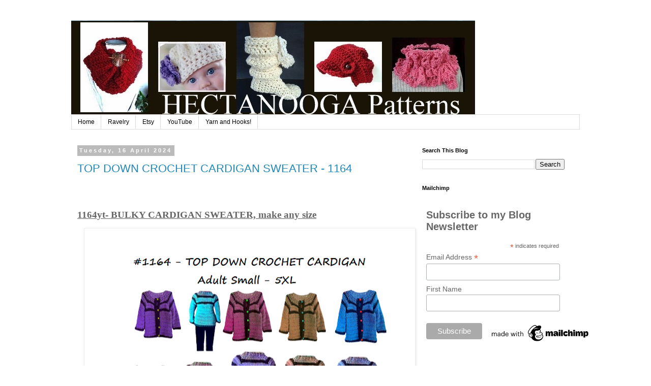

--- FILE ---
content_type: text/html; charset=UTF-8
request_url: https://hectanoogapatterns.blogspot.com/2024/04/
body_size: 26402
content:
<!DOCTYPE html>
<html class='v2' dir='ltr' xmlns='http://www.w3.org/1999/xhtml' xmlns:b='http://www.google.com/2005/gml/b' xmlns:data='http://www.google.com/2005/gml/data' xmlns:expr='http://www.google.com/2005/gml/expr'>
<head>
<link href='https://www.blogger.com/static/v1/widgets/335934321-css_bundle_v2.css' rel='stylesheet' type='text/css'/>
<meta content='width=1100' name='viewport'/>
<meta content='text/html; charset=UTF-8' http-equiv='Content-Type'/>
<meta content='blogger' name='generator'/>
<link href='https://hectanoogapatterns.blogspot.com/favicon.ico' rel='icon' type='image/x-icon'/>
<link href='https://hectanoogapatterns.blogspot.com/2024/04/' rel='canonical'/>
<link rel="alternate" type="application/atom+xml" title="HECTANOOGA PATTERNS - Atom" href="https://hectanoogapatterns.blogspot.com/feeds/posts/default" />
<link rel="alternate" type="application/rss+xml" title="HECTANOOGA PATTERNS - RSS" href="https://hectanoogapatterns.blogspot.com/feeds/posts/default?alt=rss" />
<link rel="service.post" type="application/atom+xml" title="HECTANOOGA PATTERNS - Atom" href="https://www.blogger.com/feeds/7773211243704275584/posts/default" />
<!--Can't find substitution for tag [blog.ieCssRetrofitLinks]-->
<meta content='Free crochet patterns!  Patterns from Hectanooga Designs, Three Crochet Chicks and more!' name='description'/>
<meta content='https://hectanoogapatterns.blogspot.com/2024/04/' property='og:url'/>
<meta content='HECTANOOGA PATTERNS' property='og:title'/>
<meta content='Free crochet patterns!  Patterns from Hectanooga Designs, Three Crochet Chicks and more!' property='og:description'/>
<title>HECTANOOGA PATTERNS: April 2024</title>
<style id='page-skin-1' type='text/css'><!--
/*
-----------------------------------------------
Blogger Template Style
Name:     Simple
Designer: Blogger
URL:      www.blogger.com
----------------------------------------------- */
/* Content
----------------------------------------------- */
body {
font: normal normal 12px 'Trebuchet MS', Trebuchet, Verdana, sans-serif;
color: #666666;
background: #ffffff none repeat scroll top left;
padding: 0 0 0 0;
}
html body .region-inner {
min-width: 0;
max-width: 100%;
width: auto;
}
h2 {
font-size: 22px;
}
a:link {
text-decoration:none;
color: #2288bb;
}
a:visited {
text-decoration:none;
color: #888888;
}
a:hover {
text-decoration:underline;
color: #33aaff;
}
.body-fauxcolumn-outer .fauxcolumn-inner {
background: transparent none repeat scroll top left;
_background-image: none;
}
.body-fauxcolumn-outer .cap-top {
position: absolute;
z-index: 1;
height: 400px;
width: 100%;
}
.body-fauxcolumn-outer .cap-top .cap-left {
width: 100%;
background: transparent none repeat-x scroll top left;
_background-image: none;
}
.content-outer {
-moz-box-shadow: 0 0 0 rgba(0, 0, 0, .15);
-webkit-box-shadow: 0 0 0 rgba(0, 0, 0, .15);
-goog-ms-box-shadow: 0 0 0 #333333;
box-shadow: 0 0 0 rgba(0, 0, 0, .15);
margin-bottom: 1px;
}
.content-inner {
padding: 10px 40px;
}
.content-inner {
background-color: #ffffff;
}
/* Header
----------------------------------------------- */
.header-outer {
background: transparent none repeat-x scroll 0 -400px;
_background-image: none;
}
.Header h1 {
font: normal normal 40px 'Trebuchet MS',Trebuchet,Verdana,sans-serif;
color: #000000;
text-shadow: 0 0 0 rgba(0, 0, 0, .2);
}
.Header h1 a {
color: #000000;
}
.Header .description {
font-size: 18px;
color: #000000;
}
.header-inner .Header .titlewrapper {
padding: 22px 0;
}
.header-inner .Header .descriptionwrapper {
padding: 0 0;
}
/* Tabs
----------------------------------------------- */
.tabs-inner .section:first-child {
border-top: 0 solid #dddddd;
}
.tabs-inner .section:first-child ul {
margin-top: -1px;
border-top: 1px solid #dddddd;
border-left: 1px solid #dddddd;
border-right: 1px solid #dddddd;
}
.tabs-inner .widget ul {
background: transparent none repeat-x scroll 0 -800px;
_background-image: none;
border-bottom: 1px solid #dddddd;
margin-top: 0;
margin-left: -30px;
margin-right: -30px;
}
.tabs-inner .widget li a {
display: inline-block;
padding: .6em 1em;
font: normal normal 12px 'Trebuchet MS', Trebuchet, Verdana, sans-serif;
color: #000000;
border-left: 1px solid #ffffff;
border-right: 1px solid #dddddd;
}
.tabs-inner .widget li:first-child a {
border-left: none;
}
.tabs-inner .widget li.selected a, .tabs-inner .widget li a:hover {
color: #000000;
background-color: #eeeeee;
text-decoration: none;
}
/* Columns
----------------------------------------------- */
.main-outer {
border-top: 0 solid transparent;
}
.fauxcolumn-left-outer .fauxcolumn-inner {
border-right: 1px solid transparent;
}
.fauxcolumn-right-outer .fauxcolumn-inner {
border-left: 1px solid transparent;
}
/* Headings
----------------------------------------------- */
div.widget > h2,
div.widget h2.title {
margin: 0 0 1em 0;
font: normal bold 11px 'Trebuchet MS',Trebuchet,Verdana,sans-serif;
color: #000000;
}
/* Widgets
----------------------------------------------- */
.widget .zippy {
color: #999999;
text-shadow: 2px 2px 1px rgba(0, 0, 0, .1);
}
.widget .popular-posts ul {
list-style: none;
}
/* Posts
----------------------------------------------- */
h2.date-header {
font: normal bold 11px Arial, Tahoma, Helvetica, FreeSans, sans-serif;
}
.date-header span {
background-color: #bbbbbb;
color: #ffffff;
padding: 0.4em;
letter-spacing: 3px;
margin: inherit;
}
.main-inner {
padding-top: 35px;
padding-bottom: 65px;
}
.main-inner .column-center-inner {
padding: 0 0;
}
.main-inner .column-center-inner .section {
margin: 0 1em;
}
.post {
margin: 0 0 45px 0;
}
h3.post-title, .comments h4 {
font: normal normal 22px 'Trebuchet MS',Trebuchet,Verdana,sans-serif;
margin: .75em 0 0;
}
.post-body {
font-size: 110%;
line-height: 1.4;
position: relative;
}
.post-body img, .post-body .tr-caption-container, .Profile img, .Image img,
.BlogList .item-thumbnail img {
padding: 2px;
background: #ffffff;
border: 1px solid #eeeeee;
-moz-box-shadow: 1px 1px 5px rgba(0, 0, 0, .1);
-webkit-box-shadow: 1px 1px 5px rgba(0, 0, 0, .1);
box-shadow: 1px 1px 5px rgba(0, 0, 0, .1);
}
.post-body img, .post-body .tr-caption-container {
padding: 5px;
}
.post-body .tr-caption-container {
color: #666666;
}
.post-body .tr-caption-container img {
padding: 0;
background: transparent;
border: none;
-moz-box-shadow: 0 0 0 rgba(0, 0, 0, .1);
-webkit-box-shadow: 0 0 0 rgba(0, 0, 0, .1);
box-shadow: 0 0 0 rgba(0, 0, 0, .1);
}
.post-header {
margin: 0 0 1.5em;
line-height: 1.6;
font-size: 90%;
}
.post-footer {
margin: 20px -2px 0;
padding: 5px 10px;
color: #666666;
background-color: #eeeeee;
border-bottom: 1px solid #eeeeee;
line-height: 1.6;
font-size: 90%;
}
#comments .comment-author {
padding-top: 1.5em;
border-top: 1px solid transparent;
background-position: 0 1.5em;
}
#comments .comment-author:first-child {
padding-top: 0;
border-top: none;
}
.avatar-image-container {
margin: .2em 0 0;
}
#comments .avatar-image-container img {
border: 1px solid #eeeeee;
}
/* Comments
----------------------------------------------- */
.comments .comments-content .icon.blog-author {
background-repeat: no-repeat;
background-image: url([data-uri]);
}
.comments .comments-content .loadmore a {
border-top: 1px solid #999999;
border-bottom: 1px solid #999999;
}
.comments .comment-thread.inline-thread {
background-color: #eeeeee;
}
.comments .continue {
border-top: 2px solid #999999;
}
/* Accents
---------------------------------------------- */
.section-columns td.columns-cell {
border-left: 1px solid transparent;
}
.blog-pager {
background: transparent url(//www.blogblog.com/1kt/simple/paging_dot.png) repeat-x scroll top center;
}
.blog-pager-older-link, .home-link,
.blog-pager-newer-link {
background-color: #ffffff;
padding: 5px;
}
.footer-outer {
border-top: 1px dashed #bbbbbb;
}
/* Mobile
----------------------------------------------- */
body.mobile  {
background-size: auto;
}
.mobile .body-fauxcolumn-outer {
background: transparent none repeat scroll top left;
}
.mobile .body-fauxcolumn-outer .cap-top {
background-size: 100% auto;
}
.mobile .content-outer {
-webkit-box-shadow: 0 0 3px rgba(0, 0, 0, .15);
box-shadow: 0 0 3px rgba(0, 0, 0, .15);
}
.mobile .tabs-inner .widget ul {
margin-left: 0;
margin-right: 0;
}
.mobile .post {
margin: 0;
}
.mobile .main-inner .column-center-inner .section {
margin: 0;
}
.mobile .date-header span {
padding: 0.1em 10px;
margin: 0 -10px;
}
.mobile h3.post-title {
margin: 0;
}
.mobile .blog-pager {
background: transparent none no-repeat scroll top center;
}
.mobile .footer-outer {
border-top: none;
}
.mobile .main-inner, .mobile .footer-inner {
background-color: #ffffff;
}
.mobile-index-contents {
color: #666666;
}
.mobile-link-button {
background-color: #2288bb;
}
.mobile-link-button a:link, .mobile-link-button a:visited {
color: #ffffff;
}
.mobile .tabs-inner .section:first-child {
border-top: none;
}
.mobile .tabs-inner .PageList .widget-content {
background-color: #eeeeee;
color: #000000;
border-top: 1px solid #dddddd;
border-bottom: 1px solid #dddddd;
}
.mobile .tabs-inner .PageList .widget-content .pagelist-arrow {
border-left: 1px solid #dddddd;
}

--></style>
<style id='template-skin-1' type='text/css'><!--
body {
min-width: 1080px;
}
.content-outer, .content-fauxcolumn-outer, .region-inner {
min-width: 1080px;
max-width: 1080px;
_width: 1080px;
}
.main-inner .columns {
padding-left: 0;
padding-right: 340px;
}
.main-inner .fauxcolumn-center-outer {
left: 0;
right: 340px;
/* IE6 does not respect left and right together */
_width: expression(this.parentNode.offsetWidth -
parseInt("0") -
parseInt("340px") + 'px');
}
.main-inner .fauxcolumn-left-outer {
width: 0;
}
.main-inner .fauxcolumn-right-outer {
width: 340px;
}
.main-inner .column-left-outer {
width: 0;
right: 100%;
margin-left: -0;
}
.main-inner .column-right-outer {
width: 340px;
margin-right: -340px;
}
#layout {
min-width: 0;
}
#layout .content-outer {
min-width: 0;
width: 800px;
}
#layout .region-inner {
min-width: 0;
width: auto;
}
body#layout div.add_widget {
padding: 8px;
}
body#layout div.add_widget a {
margin-left: 32px;
}
--></style>
<script type='text/javascript'>
        (function(i,s,o,g,r,a,m){i['GoogleAnalyticsObject']=r;i[r]=i[r]||function(){
        (i[r].q=i[r].q||[]).push(arguments)},i[r].l=1*new Date();a=s.createElement(o),
        m=s.getElementsByTagName(o)[0];a.async=1;a.src=g;m.parentNode.insertBefore(a,m)
        })(window,document,'script','https://www.google-analytics.com/analytics.js','ga');
        ga('create', 'UA-74743900-1', 'auto', 'blogger');
        ga('blogger.send', 'pageview');
      </script>
<script async='async' src='//pagead2.googlesyndication.com/pagead/js/adsbygoogle.js'></script>
<script>
     (adsbygoogle = window.adsbygoogle || []).push({
          google_ad_client: "ca-pub-2719926448907020",
          enable_page_level_ads: true
     });
</script>
<link href='https://www.blogger.com/dyn-css/authorization.css?targetBlogID=7773211243704275584&amp;zx=50fa2b07-f9df-4d0d-bcb2-d13d0c70b603' media='none' onload='if(media!=&#39;all&#39;)media=&#39;all&#39;' rel='stylesheet'/><noscript><link href='https://www.blogger.com/dyn-css/authorization.css?targetBlogID=7773211243704275584&amp;zx=50fa2b07-f9df-4d0d-bcb2-d13d0c70b603' rel='stylesheet'/></noscript>
<meta name='google-adsense-platform-account' content='ca-host-pub-1556223355139109'/>
<meta name='google-adsense-platform-domain' content='blogspot.com'/>

<!-- data-ad-client=ca-pub-2719926448907020 -->

</head>
<body class='loading variant-simplysimple'>
<div class='navbar no-items section' id='navbar' name='Navbar'>
</div>
<div class='body-fauxcolumns'>
<div class='fauxcolumn-outer body-fauxcolumn-outer'>
<div class='cap-top'>
<div class='cap-left'></div>
<div class='cap-right'></div>
</div>
<div class='fauxborder-left'>
<div class='fauxborder-right'></div>
<div class='fauxcolumn-inner'>
</div>
</div>
<div class='cap-bottom'>
<div class='cap-left'></div>
<div class='cap-right'></div>
</div>
</div>
</div>
<div class='content'>
<div class='content-fauxcolumns'>
<div class='fauxcolumn-outer content-fauxcolumn-outer'>
<div class='cap-top'>
<div class='cap-left'></div>
<div class='cap-right'></div>
</div>
<div class='fauxborder-left'>
<div class='fauxborder-right'></div>
<div class='fauxcolumn-inner'>
</div>
</div>
<div class='cap-bottom'>
<div class='cap-left'></div>
<div class='cap-right'></div>
</div>
</div>
</div>
<div class='content-outer'>
<div class='content-cap-top cap-top'>
<div class='cap-left'></div>
<div class='cap-right'></div>
</div>
<div class='fauxborder-left content-fauxborder-left'>
<div class='fauxborder-right content-fauxborder-right'></div>
<div class='content-inner'>
<header>
<div class='header-outer'>
<div class='header-cap-top cap-top'>
<div class='cap-left'></div>
<div class='cap-right'></div>
</div>
<div class='fauxborder-left header-fauxborder-left'>
<div class='fauxborder-right header-fauxborder-right'></div>
<div class='region-inner header-inner'>
<div class='header section' id='header' name='Header'><div class='widget Header' data-version='1' id='Header1'>
<div id='header-inner'>
<a href='https://hectanoogapatterns.blogspot.com/' style='display: block'>
<img alt='HECTANOOGA PATTERNS' height='186px; ' id='Header1_headerimg' src='https://blogger.googleusercontent.com/img/b/R29vZ2xl/AVvXsEgaOb7nH-zj8JLcVZQSf9KSP-ftKe_JvfRAx-aYvSf0d4omAXtraI2grI24Y0fT1mtdU9JkgizRrD_37Tvblk0jJycoIC7VOMCfPIUlVL0Om0TcgCba7yZPlpmE15S96ovi1IiWfr3XFVqN/s1600/basic+banner.jpg' style='display: block' width='794px; '/>
</a>
</div>
</div></div>
</div>
</div>
<div class='header-cap-bottom cap-bottom'>
<div class='cap-left'></div>
<div class='cap-right'></div>
</div>
</div>
</header>
<div class='tabs-outer'>
<div class='tabs-cap-top cap-top'>
<div class='cap-left'></div>
<div class='cap-right'></div>
</div>
<div class='fauxborder-left tabs-fauxborder-left'>
<div class='fauxborder-right tabs-fauxborder-right'></div>
<div class='region-inner tabs-inner'>
<div class='tabs section' id='crosscol' name='Cross-column'><div class='widget PageList' data-version='1' id='PageList2'>
<h2>Menu</h2>
<div class='widget-content'>
<ul>
<li>
<a href='https://hectanoogapatterns.blogspot.com/'>Home</a>
</li>
<li>
<a href='http://www.ravelry.com/designers/emi-harrington'>Ravelry</a>
</li>
<li>
<a href='http://www.hectanooga.etsy.com'>Etsy</a>
</li>
<li>
<a href="//www.youtube.com/hectanooga1">YouTube</a>
</li>
<li>
<a href='https://hectanoogapatterns.blogspot.com/p/yarn-and-hooks.html'>Yarn and Hooks!</a>
</li>
</ul>
<div class='clear'></div>
</div>
</div></div>
<div class='tabs no-items section' id='crosscol-overflow' name='Cross-Column 2'></div>
</div>
</div>
<div class='tabs-cap-bottom cap-bottom'>
<div class='cap-left'></div>
<div class='cap-right'></div>
</div>
</div>
<div class='main-outer'>
<div class='main-cap-top cap-top'>
<div class='cap-left'></div>
<div class='cap-right'></div>
</div>
<div class='fauxborder-left main-fauxborder-left'>
<div class='fauxborder-right main-fauxborder-right'></div>
<div class='region-inner main-inner'>
<div class='columns fauxcolumns'>
<div class='fauxcolumn-outer fauxcolumn-center-outer'>
<div class='cap-top'>
<div class='cap-left'></div>
<div class='cap-right'></div>
</div>
<div class='fauxborder-left'>
<div class='fauxborder-right'></div>
<div class='fauxcolumn-inner'>
</div>
</div>
<div class='cap-bottom'>
<div class='cap-left'></div>
<div class='cap-right'></div>
</div>
</div>
<div class='fauxcolumn-outer fauxcolumn-left-outer'>
<div class='cap-top'>
<div class='cap-left'></div>
<div class='cap-right'></div>
</div>
<div class='fauxborder-left'>
<div class='fauxborder-right'></div>
<div class='fauxcolumn-inner'>
</div>
</div>
<div class='cap-bottom'>
<div class='cap-left'></div>
<div class='cap-right'></div>
</div>
</div>
<div class='fauxcolumn-outer fauxcolumn-right-outer'>
<div class='cap-top'>
<div class='cap-left'></div>
<div class='cap-right'></div>
</div>
<div class='fauxborder-left'>
<div class='fauxborder-right'></div>
<div class='fauxcolumn-inner'>
</div>
</div>
<div class='cap-bottom'>
<div class='cap-left'></div>
<div class='cap-right'></div>
</div>
</div>
<!-- corrects IE6 width calculation -->
<div class='columns-inner'>
<div class='column-center-outer'>
<div class='column-center-inner'>
<div class='main section' id='main' name='Main'><div class='widget Blog' data-version='1' id='Blog1'>
<div class='blog-posts hfeed'>

          <div class="date-outer">
        
<h2 class='date-header'><span>Tuesday, 16 April 2024</span></h2>

          <div class="date-posts">
        
<div class='post-outer'>
<div class='post hentry uncustomized-post-template' itemprop='blogPost' itemscope='itemscope' itemtype='http://schema.org/BlogPosting'>
<meta content='https://blogger.googleusercontent.com/img/a/AVvXsEjcG2D8XMGnB3184_fHvz7rinbSYVOQnsB2mPKnEokM4tVqTpGbj_2nkC24oLwGAldkU0TXiPMCf6_GS4F58MxKD1mApBRGGNSRtdujZgi4Jn5nVXq2EDXhnKhfGg2OcHKjUqSe-w0ztTsb81y-7H8J4VsTx3lWNBRB_YG1uz5G6Y7NBUegUpTBbkFyjgQW=w640-h486' itemprop='image_url'/>
<meta content='7773211243704275584' itemprop='blogId'/>
<meta content='5763973203250997606' itemprop='postId'/>
<a name='5763973203250997606'></a>
<h3 class='post-title entry-title' itemprop='name'>
<a href='https://hectanoogapatterns.blogspot.com/2024/04/top-down-crochet-cardigan-sweater-1164.html'>TOP DOWN CROCHET CARDIGAN SWEATER - 1164 </a>
</h3>
<div class='post-header'>
<div class='post-header-line-1'></div>
</div>
<div class='post-body entry-content' id='post-body-5763973203250997606' itemprop='articleBody'>
<p>&nbsp;</p><p class="MsoNormal" style="background: rgb(255, 255, 255); margin-left: 0pt; text-indent: 0pt;"><br /><b><u><span style="background-attachment: initial; background-clip: initial; background-image: initial; background-origin: initial; background-position: initial; background-repeat: initial; background-size: initial; color: #666666; font-family: &quot;Calibri Light&quot;; font-size: 14pt; letter-spacing: 0pt;">1164yt- BULKY CARDIGAN SWEATER, make any size</span></u></b><b><span style="color: #666666; font-family: &quot;Trebuchet MS&quot;; font-size: 9.5pt; letter-spacing: 0pt;"><o:p></o:p></span></b></p><p class="MsoNormal" style="background: rgb(255, 255, 255); margin-left: 0pt; text-indent: 0pt;"><b><span style="background-attachment: initial; background-clip: initial; background-image: initial; background-origin: initial; background-position: initial; background-repeat: initial; background-size: initial; color: #666666; font-family: &quot;Calibri Light&quot;; font-size: 10pt; letter-spacing: 0pt;"></span></b></p><div class="separator" style="clear: both; text-align: center;"><div class="separator" style="clear: both; text-align: center;"><b><a href="https://blogger.googleusercontent.com/img/a/AVvXsEjcG2D8XMGnB3184_fHvz7rinbSYVOQnsB2mPKnEokM4tVqTpGbj_2nkC24oLwGAldkU0TXiPMCf6_GS4F58MxKD1mApBRGGNSRtdujZgi4Jn5nVXq2EDXhnKhfGg2OcHKjUqSe-w0ztTsb81y-7H8J4VsTx3lWNBRB_YG1uz5G6Y7NBUegUpTBbkFyjgQW" style="margin-left: 1em; margin-right: 1em;"><img alt="" data-original-height="578" data-original-width="762" height="486" src="https://blogger.googleusercontent.com/img/a/AVvXsEjcG2D8XMGnB3184_fHvz7rinbSYVOQnsB2mPKnEokM4tVqTpGbj_2nkC24oLwGAldkU0TXiPMCf6_GS4F58MxKD1mApBRGGNSRtdujZgi4Jn5nVXq2EDXhnKhfGg2OcHKjUqSe-w0ztTsb81y-7H8J4VsTx3lWNBRB_YG1uz5G6Y7NBUegUpTBbkFyjgQW=w640-h486" width="640" /></a></b></div><b><br /><br /></b></div><b><br />Copyright &#169; 2024,&nbsp;Emi&nbsp;Harrington&nbsp;(Do not give away or sell this pattern, copyright protected.)</b><b><span style="color: #666666; font-family: &quot;Trebuchet MS&quot;; font-size: 9.5pt; letter-spacing: 0pt;"><o:p></o:p></span></b><p></p><p class="MsoNormal" style="background: rgb(255, 255, 255); margin-left: 0pt; text-indent: 0pt;"><b><span style="background-attachment: initial; background-clip: initial; background-image: initial; background-origin: initial; background-position: initial; background-repeat: initial; background-size: initial; color: #666666; font-family: &quot;Calibri Light&quot;; font-size: 10pt; letter-spacing: 0pt;">This pattern may be printed for your personal use only. You may not in any form, reproduce, transmit, give away or distribute this pattern, including but not limited to images, diagrams and text, through any venue, including photocopying, other electrical or mechanical means, recording, or any other information storage and or retrieval system. Permission is granted to sell your finished&nbsp;</span></b><b><span style="background-attachment: initial; background-clip: initial; background-image: initial; background-origin: initial; background-position: initial; background-repeat: initial; background-size: initial; color: #666666; font-family: &quot;Calibri Light&quot;; font-size: 8pt; letter-spacing: 0pt;">garments.</span></b><b><i><span style="background-attachment: initial; background-clip: initial; background-image: initial; background-origin: initial; background-position: initial; background-repeat: initial; background-size: initial; color: #666666; font-family: &quot;Calibri Light&quot;; font-size: 8pt; letter-spacing: 0pt;">&nbsp;</span></i></b><b><span style="color: #666666; font-family: &quot;Trebuchet MS&quot;; font-size: 9.5pt; letter-spacing: 0pt;"><o:p></o:p></span></b></p><p class="MsoNormal" style="background: rgb(255, 255, 255); margin-left: 0pt; text-indent: 0pt;"><b><span style="background-attachment: initial; background-clip: initial; background-image: initial; background-origin: initial; background-position: initial; background-repeat: initial; background-size: initial; color: #666666; font-family: &quot;Calibri Light&quot;; font-size: 12pt; letter-spacing: 0pt;">If you have questions about this pattern, you may email me at:&nbsp;</span></b><b><span style="background-attachment: initial; background-clip: initial; background-image: initial; background-origin: initial; background-position: initial; background-repeat: initial; background-size: initial; color: #666666; font-family: &quot;Calibri Light&quot;; font-size: 12pt; letter-spacing: 0pt;"><o:p></o:p></span></b></p><p class="MsoNormal" style="background: rgb(255, 255, 255); margin-left: 0pt; text-indent: 0pt;"><a href="mailto:mehartgallery@gmail.com"><u><span class="15" style="background-attachment: initial; background-clip: initial; background-image: initial; background-origin: initial; background-position: initial; background-repeat: initial; background-size: initial; color: blue; font-family: &quot;Calibri Light&quot;; font-size: 12pt; letter-spacing: 0pt;">mehartgallery@gmail.com</span></u></a><b><span style="background-attachment: initial; background-clip: initial; background-image: initial; background-origin: initial; background-position: initial; background-repeat: initial; background-size: initial; color: #666666; font-family: &quot;Calibri Light&quot;; font-size: 7.5pt; letter-spacing: 0pt;"><o:p></o:p></span></b></p><p class="MsoNormal" style="background: rgb(255, 255, 255); margin-left: 0pt; text-indent: 0pt;"><b><span style="background-attachment: initial; background-clip: initial; background-image: initial; background-origin: initial; background-position: initial; background-repeat: initial; background-size: initial; color: #666666; font-family: &quot;Calibri Light&quot;; font-size: 7.5pt; letter-spacing: 0pt;">&nbsp;</span></b></p><p class="MsoNormal" style="background: rgb(255, 255, 255); margin-left: 0pt; text-indent: 0pt;"><b><span style="background-attachment: initial; background-clip: initial; background-image: initial; background-origin: initial; background-position: initial; background-repeat: initial; background-size: initial; color: #666666; font-family: &quot;Calibri Light&quot;; font-size: 7.5pt; letter-spacing: 0pt;">&nbsp;</span></b></p><p class="MsoNormal" style="background: rgb(255, 255, 255); margin-left: 0pt; text-indent: 0pt;"><b><span style="background-attachment: initial; background-clip: initial; background-image: initial; background-origin: initial; background-position: initial; background-repeat: initial; background-size: initial; color: #666666; font-family: &quot;Arial Black&quot;; font-size: 12pt; letter-spacing: 0pt;">LEARN TO CROCHET&nbsp;HERE:</span></b><b><span style="color: #666666; font-family: &quot;Arial Black&quot;; font-size: 12pt; letter-spacing: 0pt;"><o:p></o:p></span></b></p><p class="MsoNormal" style="background: rgb(255, 255, 255); margin-left: 0pt; text-indent: 0pt;"><a href="https://www.youtube.com/playlist?list=PLjw9tSY7fCkDk_eYzZIZmo7XPNMs5uEqF"><u><span class="15" style="background-attachment: initial; background-clip: initial; background-image: initial; background-origin: initial; background-position: initial; background-repeat: initial; background-size: initial; color: blue; font-family: &quot;Calibri Light&quot;; font-size: 12pt; letter-spacing: 0pt;">https://www.youtube.com/playlist?list=PLjw9tSY7fCkDk_eYzZIZmo7XPNMs5uEqF</span></u></a><b><span style="color: #666666; font-family: &quot;Trebuchet MS&quot;; font-size: 12pt; letter-spacing: 0pt;"><o:p></o:p></span></b></p><p class="MsoNormal" style="background: rgb(255, 255, 255); margin-left: 0pt; text-indent: 0pt;"><b><span style="background-attachment: initial; background-clip: initial; background-image: initial; background-origin: initial; background-position: initial; background-repeat: initial; background-size: initial; color: #666666; font-family: &quot;Arial Black&quot;; font-size: 12pt; letter-spacing: 0pt;">MY FREE VIDEO TUTORIALS ON YOUTUBE:</span></b><b><span style="color: #666666; font-family: &quot;Arial Black&quot;; font-size: 12pt; letter-spacing: 0pt;"><o:p></o:p></span></b></p><p class="MsoNormal" style="background: rgb(255, 255, 255); margin-left: 0pt; text-indent: 0pt;"><a href="https://www.youtube.com/user/Hectanooga1"><u><span class="15" style="background-attachment: initial; background-clip: initial; background-image: initial; background-origin: initial; background-position: initial; background-repeat: initial; background-size: initial; color: blue; font-family: &quot;Calibri Light&quot;; font-size: 12pt; letter-spacing: 0pt;">http://www.youtube.com/user/Hectanooga1</span></u></a><b><span style="color: #666666; font-family: &quot;Trebuchet MS&quot;; font-size: 12pt; letter-spacing: 0pt;"><o:p></o:p></span></b></p><p class="MsoNormal" style="background: rgb(255, 255, 255); margin-left: 0pt; text-indent: 0pt;"><b><span style="color: #666666; font-family: &quot;Trebuchet MS&quot;; font-size: 12pt; letter-spacing: 0pt;">&nbsp;</span></b></p><p class="MsoNormal" style="background: rgb(255, 255, 255); margin-left: 0pt; text-indent: 0pt;"><b><span style="color: #666666; font-family: &quot;Trebuchet MS&quot;; font-size: 12pt; letter-spacing: 0pt;">&nbsp;</span></b></p><p class="MsoNormal" style="background: rgb(255, 255, 255); margin-left: 0pt; text-indent: 0pt;"><b><u><span style="background-attachment: initial; background-clip: initial; background-image: initial; background-origin: initial; background-position: initial; background-repeat: initial; background-size: initial; color: #666666; font-family: &quot;Arial Black&quot;; font-size: 20pt; letter-spacing: 0pt;"><br />MATERIALS:</span></u></b><b><span style="color: #666666; font-family: &quot;Arial Black&quot;; font-size: 20pt; letter-spacing: 0pt;"><o:p></o:p></span></b></p><p class="MsoNormal" style="background: rgb(255, 255, 255); margin-left: 0pt; text-indent: 0pt;"><b><span style="background-attachment: initial; background-clip: initial; background-image: initial; background-origin: initial; background-position: initial; background-repeat: initial; background-size: initial; color: #666666; font-family: &quot;Arial Black&quot;; font-size: 12pt; letter-spacing: 0pt;">Worsted weight yarn, </span></b><b><span style="background-attachment: initial; background-clip: initial; background-image: initial; background-origin: initial; background-position: initial; background-repeat: initial; background-size: initial; color: #666666; font-family: &quot;Arial Black&quot;; font-size: 12pt; letter-spacing: 0pt;"><o:p></o:p></span></b></p><p class="MsoNormal" style="background: rgb(255, 255, 255); margin-left: 0pt; text-indent: 0pt;"><b><span style="background-attachment: initial; background-clip: initial; background-image: initial; background-origin: initial; background-position: initial; background-repeat: initial; background-size: initial; color: #666666; font-family: &quot;Arial Black&quot;; font-size: 12pt; letter-spacing: 0pt;">WINTER WEIGHT sweater: 1780 YDS; &nbsp;</span></b><b><span style="background-attachment: initial; background-clip: initial; background-image: initial; background-origin: initial; background-position: initial; background-repeat: initial; background-size: initial; color: #666666; font-family: &quot;Arial Black&quot;; font-size: 12pt; letter-spacing: 0pt;"><o:p></o:p></span></b></p><p class="MsoNormal" style="background: rgb(255, 255, 255); margin-left: 0pt; text-indent: 0pt;"><b><span style="background-attachment: initial; background-clip: initial; background-image: initial; background-origin: initial; background-position: initial; background-repeat: initial; background-size: initial; color: #666666; font-family: &quot;Arial Black&quot;; font-size: 12pt; letter-spacing: 0pt;">SUMMER WEIGHT: 880 YDS</span></b><b><span style="color: #666666; font-family: &quot;Arial Black&quot;; font-size: 12pt; letter-spacing: 0pt;"><o:p></o:p></span></b></p><p class="MsoNormal" style="background: rgb(255, 255, 255); margin-left: 0pt; text-indent: 0pt;"><b><span style="background-attachment: initial; background-clip: initial; background-image: initial; background-origin: initial; background-position: initial; background-repeat: initial; background-size: initial; color: #666666; font-family: &quot;Arial Black&quot;; font-size: 12pt; letter-spacing: 0pt;">9 mm crochet hook (US M or N)</span></b></p><div class="separator" style="clear: both; text-align: center;"><b><br /></b></div><b><br /></b><b><span style="color: #666666; font-family: &quot;Arial Black&quot;; font-size: 12pt; letter-spacing: 0pt;"><o:p></o:p></span></b><p></p><p class="MsoNormal" style="background: rgb(255, 255, 255); margin-left: 0pt; text-indent: 0pt;"><b><span style="background-attachment: initial; background-clip: initial; background-image: initial; background-origin: initial; background-position: initial; background-repeat: initial; background-size: initial; color: #666666; font-family: &quot;Arial Black&quot;; font-size: 12pt; letter-spacing: 0pt;">Yarn needle</span></b><b><span style="color: #666666; font-family: &quot;Arial Black&quot;; font-size: 12pt; letter-spacing: 0pt;"><o:p></o:p></span></b></p><div class="separator" style="clear: both; text-align: center;"><a href="https://blogger.googleusercontent.com/img/a/AVvXsEguFOSCXw6UrgFk4lngXCCy6I7EyVO9D-pkKtbJgoa82qKKkCX4yP2L_sATvE45trVMx5CmeL5qtqTtGV9L7EsRDOX-1fiN-TTmVX2Y6MqXA4vLNbsl78qgfpmL06vpQHNYu103q1NhICQMr8mI0-dLt3B6mwFtGEBDx4Bd4O_WWXiVBt3gPWH33ihhuTWX" style="clear: right; float: right; margin-bottom: 1em; margin-left: 1em;"><img alt="" data-original-height="258" data-original-width="244" height="240" src="https://blogger.googleusercontent.com/img/a/AVvXsEguFOSCXw6UrgFk4lngXCCy6I7EyVO9D-pkKtbJgoa82qKKkCX4yP2L_sATvE45trVMx5CmeL5qtqTtGV9L7EsRDOX-1fiN-TTmVX2Y6MqXA4vLNbsl78qgfpmL06vpQHNYu103q1NhICQMr8mI0-dLt3B6mwFtGEBDx4Bd4O_WWXiVBt3gPWH33ihhuTWX" width="227" /></a></div><p></p><p class="MsoNormal" style="background: rgb(255, 255, 255); margin-left: 0pt; text-indent: 0pt;"><b><span style="background-attachment: initial; background-clip: initial; background-image: initial; background-origin: initial; background-position: initial; background-repeat: initial; background-size: initial; color: #666666; font-family: &quot;Arial Black&quot;; font-size: 12pt; letter-spacing: 0pt;">Buttons optional</span></b><b><span style="background-attachment: initial; background-clip: initial; background-image: initial; background-origin: initial; background-position: initial; background-repeat: initial; background-size: initial; color: #666666; font-family: &quot;Arial Black&quot;; font-size: 12pt; letter-spacing: 0pt;"><o:p></o:p></span></b></p><p class="MsoNormal" style="background: rgb(255, 255, 255); margin-left: 0pt; text-indent: 0pt;"><b><span style="background-attachment: initial; background-clip: initial; background-image: initial; background-origin: initial; background-position: initial; background-repeat: initial; background-size: initial; color: #666666; font-family: &quot;Arial Black&quot;; font-size: 12pt; letter-spacing: 0pt;">Ruler or tape measure</span></b><b><span style="background-attachment: initial; background-clip: initial; background-image: initial; background-origin: initial; background-position: initial; background-repeat: initial; background-size: initial; color: #666666; font-family: &quot;Arial Black&quot;; font-size: 12pt; letter-spacing: 0pt;"><o:p></o:p></span></b></p><p class="MsoNormal" style="background: rgb(255, 255, 255); margin-left: 0pt; text-indent: 0pt;"><b><span style="background-attachment: initial; background-clip: initial; background-image: initial; background-origin: initial; background-position: initial; background-repeat: initial; background-size: initial; color: #666666; font-family: &quot;Arial Black&quot;; font-size: 12pt; letter-spacing: 0pt;"><br /></span></b></p><p class="MsoNormal"><b><span style="font-family: Arial; font-size: 10pt; mso-ansi-font-weight: bold; mso-bidi-font-family: NimbusRomNo9L-Regu; mso-bidi-font-style: italic; mso-fareast-font-family: SimSun; mso-font-kerning: 1.0000pt; mso-spacerun: 'yes';">BERNAT SOFTEE CHUNKY YARN </span></b><b><span style="font-family: Arial; font-size: 10pt; mso-ansi-font-weight: bold; mso-bidi-font-family: NimbusRomNo9L-Regu; mso-bidi-font-style: italic; mso-fareast-font-family: SimSun; mso-font-kerning: 1.0000pt; mso-spacerun: 'yes';"><o:p></o:p></span></b></p><p class="MsoNormal"><a href="https://amzn.to/3cPqHq9"><u><span class="15" style="color: blue; font-family: Arial;">https://amzn.to/3cPqHq9</span></u></a><b><span style="font-family: Arial; font-size: 10pt; mso-ansi-font-weight: bold; mso-bidi-font-family: NimbusRomNo9L-Regu; mso-bidi-font-style: italic; mso-fareast-font-family: SimSun; mso-font-kerning: 1.0000pt; mso-spacerun: 'yes';">&nbsp;(Affiliate link)</span></b><b><span style="font-family: Arial; font-size: 10pt; mso-ansi-font-weight: bold; mso-bidi-font-family: NimbusRomNo9L-Regu; mso-bidi-font-style: italic; mso-fareast-font-family: SimSun; mso-font-kerning: 1.0000pt; mso-spacerun: 'yes';"><o:p></o:p></span></b></p><p class="MsoNormal"><span style="font-family: 'Calibri Light'; font-size: 12pt; mso-ansi-font-weight: normal; mso-bidi-font-style: italic; mso-bidi-font-weight: bold; mso-fareast-font-family: SimSun; mso-font-kerning: 1.0000pt; mso-spacerun: 'yes';">OR 2 strands of ww yarn </span><span style="font-family: 'Calibri Light'; font-size: 12pt; mso-ansi-font-weight: normal; mso-bidi-font-style: italic; mso-bidi-font-weight: bold; mso-fareast-font-family: SimSun; mso-font-kerning: 1.0000pt; mso-spacerun: 'yes';"><o:p></o:p></span></p><p class="MsoNormal"><b><span style="font-family: Arial; font-size: 10pt; mso-ansi-font-weight: bold; mso-bidi-font-family: NimbusRomNo9L-Regu; mso-bidi-font-style: italic; mso-fareast-font-family: SimSun; mso-font-kerning: 1.0000pt; mso-spacerun: 'yes';">BERNAT PREMIUM YARN</span></b><b><span style="font-family: Arial; font-size: 10pt; mso-ansi-font-weight: bold; mso-bidi-font-family: NimbusRomNo9L-Regu; mso-bidi-font-style: italic; mso-fareast-font-family: SimSun; mso-font-kerning: 1.0000pt; mso-spacerun: 'yes';"><o:p></o:p></span></b></p><p class="MsoNormal"><a href="https://amzn.to/3OH7e8L"><u><span class="15" style="color: blue; font-family: Arial;">https://amzn.to/3OH7e8L</span></u></a><b><span style="font-family: Arial; font-size: 10pt; mso-ansi-font-weight: bold; mso-bidi-font-family: NimbusRomNo9L-Regu; mso-bidi-font-style: italic; mso-fareast-font-family: SimSun; mso-font-kerning: 1.0000pt; mso-spacerun: 'yes';">(Affiliate link)</span></b><b><span style="font-family: Arial; font-size: 10pt; mso-ansi-font-weight: bold; mso-bidi-font-family: NimbusRomNo9L-Regu; mso-bidi-font-style: italic; mso-fareast-font-family: SimSun; mso-font-kerning: 1.0000pt; mso-spacerun: 'yes';"><o:p></o:p></span></b></p><p class="MsoNormal" style="background: rgb(255, 255, 255); margin-left: 0pt; text-indent: 0pt;"><b><span style="color: #666666; font-family: &quot;Trebuchet MS&quot;; font-size: 9.5pt; letter-spacing: 0pt;">&nbsp;</span></b></p><p class="MsoNormal" style="background: rgb(255, 255, 255); margin-left: 0pt; text-indent: 0pt;"><b><span style="color: #666666; font-family: &quot;Trebuchet MS&quot;; font-size: 9.5pt; letter-spacing: 0pt;">&nbsp;</span></b></p><p class="MsoNormal" style="background: rgb(255, 255, 255); margin-left: 0pt; text-indent: 0pt;"><b><u><span style="background-attachment: initial; background-clip: initial; background-image: initial; background-origin: initial; background-position: initial; background-repeat: initial; background-size: initial; color: #666666; font-family: &quot;Arial Black&quot;; font-size: 20pt; letter-spacing: 0pt;">INSTRUCTIONS:</span></u></b><b><span style="color: #666666; font-family: &quot;Arial Black&quot;; font-size: 20pt; letter-spacing: 0pt;"><o:p></o:p></span></b></p><p class="MsoNormal" style="background: rgb(255, 255, 255); margin-left: 0pt; text-indent: 0pt;"><b><u><span style="background-attachment: initial; background-clip: initial; background-image: initial; background-origin: initial; background-position: initial; background-repeat: initial; background-size: initial; color: #666666; font-family: Arial; font-size: 10pt; letter-spacing: 0pt;">(</span></u></b><b><span style="background-attachment: initial; background-clip: initial; background-image: initial; background-origin: initial; background-position: initial; background-repeat: initial; background-size: initial; color: #666666; font-family: Arial; font-size: 10pt; letter-spacing: 0pt;">Abbreviations: dc=double crochet; ch 1= chain 1)</span></b><b><span style="color: #666666; font-family: &quot;Trebuchet MS&quot;; font-size: 9.5pt; letter-spacing: 0pt;"><o:p></o:p></span></b></p><p class="MsoNormal" style="background: rgb(255, 255, 255); margin-left: 0pt; text-indent: 0pt;"><b><span style="background-attachment: initial; background-clip: initial; background-image: initial; background-origin: initial; background-position: initial; background-repeat: initial; background-size: initial; color: #666666; font-family: Arial; font-size: 10pt; letter-spacing: 0pt;">For a winter weight use 2 strands of yarn,</span></b><b><span style="color: #666666; font-family: &quot;Trebuchet MS&quot;; font-size: 9.5pt; letter-spacing: 0pt;"><o:p></o:p></span></b></p><p class="MsoNormal" style="background: rgb(255, 255, 255); margin-left: 0pt; text-indent: 0pt;"><b><span style="background-attachment: initial; background-clip: initial; background-image: initial; background-origin: initial; background-position: initial; background-repeat: initial; background-size: initial; color: #666666; font-family: Arial; font-size: 10pt; letter-spacing: 0pt;">for a summer sweater, work with 1 strand.</span></b><b><span style="background-attachment: initial; background-clip: initial; background-image: initial; background-origin: initial; background-position: initial; background-repeat: initial; background-size: initial; color: #666666; font-family: Arial; font-size: 10pt; letter-spacing: 0pt;"><o:p></o:p></span></b></p><p class="MsoNormal" style="background: rgb(255, 255, 255); margin-left: 0pt; text-indent: 0pt;"><b><span style="background-attachment: initial; background-clip: initial; background-image: initial; background-origin: initial; background-position: initial; background-repeat: initial; background-size: initial; color: #666666; font-family: Arial; font-size: 10pt; letter-spacing: 0pt;">&nbsp;</span></b></p><p class="MsoNormal" style="background: rgb(255, 255, 255); margin-left: 0pt; text-indent: 0pt;"></p><div class="separator" style="clear: both; text-align: center;"><a href="https://blogger.googleusercontent.com/img/a/AVvXsEhYbzsDBg5ePjIJ2C7w7d0VEijnKFWvW3NUaObyTIQp7b-F_tHl0GUTSKw2YW7kjlLMYzliztXCXhq3YXtfzY_XQp8Lj8Qi35eTcSt7fbOJeV489dAouuoOiV_tPBsYBXbP5gXq-NMMJp2F4zKLoZnwyLfSzYSGajgltLaepk9kK_ibRsD-QdWRpWz78LDz" style="margin-left: 1em; margin-right: 1em;"><img alt="" data-original-height="205" data-original-width="242" height="240" src="https://blogger.googleusercontent.com/img/a/AVvXsEhYbzsDBg5ePjIJ2C7w7d0VEijnKFWvW3NUaObyTIQp7b-F_tHl0GUTSKw2YW7kjlLMYzliztXCXhq3YXtfzY_XQp8Lj8Qi35eTcSt7fbOJeV489dAouuoOiV_tPBsYBXbP5gXq-NMMJp2F4zKLoZnwyLfSzYSGajgltLaepk9kK_ibRsD-QdWRpWz78LDz" width="283" /></a></div><br /><br /><p></p><p class="MsoNormal" style="background: rgb(255, 255, 255); margin-left: 0pt; text-indent: 0pt;"><u><span style="background-attachment: initial; background-clip: initial; background-image: initial; background-origin: initial; background-position: initial; background-repeat: initial; background-size: initial; color: red; font-family: Arial; font-size: large; letter-spacing: 0pt;">&nbsp;PATTERN AVAILABLE FOR $1.99 U.S. ON ETSY HERE:</span></u></p><p class="MsoNormal"><a href="https://www.etsy.com/ca/listing/1715845403/crochet-sweater-pattern-top-down?click_key=45feadbb00cf87826007e6d5ef603c8b169f4c1a%3A1715845403&amp;click_sum=ca9b22ee&amp;ref=shop_home_active_1"><u><span class="15" style="color: blue; font-size: 12pt;">https://www.etsy.com/ca/listing/1715845403/crochet-sweater-pattern-top-down?click_key=45feadbb00cf87826007e6d5ef603c8b169f4c1a%3A1715845403&amp;click_sum=ca9b22ee&amp;ref=shop_home_active_1</span></u></a><span style="font-family: Arial; font-size: 12.0000pt; mso-ansi-font-style: normal; mso-ansi-font-weight: normal; mso-bidi-font-family: NimbusRomNo9L-Regu; mso-bidi-font-style: italic; mso-bidi-font-weight: bold; mso-font-kerning: 1.0000pt; mso-spacerun: 'yes';"><o:p></o:p></span></p><p class="MsoNormal" style="background: rgb(255, 255, 255); margin-left: 0pt; text-indent: 0pt;"><b><u><span style="background-attachment: initial; background-clip: initial; background-image: initial; background-origin: initial; background-position: initial; background-repeat: initial; background-size: initial; color: #666666; font-family: Arial; font-size: 14pt; letter-spacing: 0pt;"><br /></span></u></b></p><p class="MsoNormal" style="background: rgb(255, 255, 255); margin-left: 0pt; text-indent: 0pt;"><b><u><span style="background-attachment: initial; background-clip: initial; background-image: initial; background-origin: initial; background-position: initial; background-repeat: initial; background-size: initial; color: #666666; font-family: Arial; font-size: 14pt; letter-spacing: 0pt;"><br /></span></u></b></p><p class="MsoNormal" style="background: rgb(255, 255, 255); margin-left: 0pt; text-indent: 0pt;"><b><u><span style="background-attachment: initial; background-clip: initial; background-image: initial; background-origin: initial; background-position: initial; background-repeat: initial; background-size: initial; color: #666666; font-family: Arial; font-size: 14pt; letter-spacing: 0pt;">ADULT SMALL: FITS 32 - 38 INCH CHEST</span></u></b><b><span style="color: #666666; font-family: &quot;Trebuchet MS&quot;; font-size: 9.5pt; letter-spacing: 0pt;"><o:p></o:p></span></b></p><p class="MsoNormal" style="background: rgb(255, 255, 255); margin-left: 0pt; text-indent: 0pt;"><b><u><span style="background-attachment: initial; background-clip: initial; background-image: initial; background-origin: initial; background-position: initial; background-repeat: initial; background-size: initial; color: #666666; font-family: Arial; font-size: 14pt; letter-spacing: 0pt;">To make any other size, begin with the same foundation chain, then step 7 will provide the instructions to make larger sizes.</span></u></b><b><span style="color: #666666; font-family: &quot;Trebuchet MS&quot;; font-size: 9.5pt; letter-spacing: 0pt;"><o:p></o:p></span></b></p><p class="MsoNormal" style="background: rgb(255, 255, 255); margin-left: 0pt; text-indent: 0pt;"><b><u><span style="background-attachment: initial; background-clip: initial; background-image: initial; background-origin: initial; background-position: initial; background-repeat: initial; background-size: initial; color: #666666; font-family: Arial; font-size: 14pt; letter-spacing: 0pt;">Video demo here:</span></u></b><b><span style="color: #666666; font-family: &quot;Trebuchet MS&quot;; font-size: 9.5pt; letter-spacing: 0pt;"><o:p></o:p></span></b></p><p class="MsoNormal" style="background: rgb(255, 255, 255); margin-left: 0pt; text-indent: 0pt;"><a href="https://www.youtube.com/watch?v=UF1wPnUrwkc&amp;t=2s"><b><u><span class="15" style="background-attachment: initial; background-clip: initial; background-image: initial; background-origin: initial; background-position: initial; background-repeat: initial; background-size: initial; color: blue; font-family: Arial; font-size: 14pt; letter-spacing: 0pt;">https://www.youtube.com/watch?v=UF1wPnUrwkc&amp;t=2s</span></u></b></a><b><u><span style="background-attachment: initial; background-clip: initial; background-image: initial; background-origin: initial; background-position: initial; background-repeat: initial; background-size: initial; color: #666666; font-family: Arial; font-size: 14pt; letter-spacing: 0pt;">&nbsp;</span></u></b><b><span style="color: #666666; font-family: &quot;Trebuchet MS&quot;; font-size: 9.5pt; letter-spacing: 0pt;"><o:p></o:p></span></b></p><p class="MsoNormal" style="background: rgb(255, 255, 255); margin-left: 0pt; text-indent: 0pt;"><b><span style="color: #666666; font-family: &quot;Trebuchet MS&quot;; font-size: 9.5pt; letter-spacing: 0pt;">&nbsp;</span></b></p><p class="MsoNormal" style="background: rgb(255, 255, 255); margin-left: 0pt; text-indent: 0pt;"><b><span style="background-attachment: initial; background-clip: initial; background-image: initial; background-origin: initial; background-position: initial; background-repeat: initial; background-size: initial; color: #666666; font-family: Arial; font-size: 10pt; letter-spacing: 0pt;">1.&nbsp;&nbsp; </span></b><b><u><span style="background-attachment: initial; background-clip: initial; background-image: initial; background-origin: initial; background-position: initial; background-repeat: initial; background-size: initial; color: #666666; font-family: &quot;Arial Black&quot;; font-size: 10pt; letter-spacing: 0pt;">ALL SIZES</span></u></b><b><span style="background-attachment: initial; background-clip: initial; background-image: initial; background-origin: initial; background-position: initial; background-repeat: initial; background-size: initial; color: #666666; font-family: Arial; font-size: 10pt; letter-spacing: 0pt;">: Working with a 9 mm crochet hook (US M or N), chain 49</span></b><b><span style="color: #666666; font-family: &quot;Trebuchet MS&quot;; font-size: 9.5pt; letter-spacing: 0pt;"><o:p></o:p></span></b></p><p class="MsoNormal" style="background: rgb(255, 255, 255); margin-left: 0pt; text-indent: 20pt;"><b><span style="background-attachment: initial; background-clip: initial; background-image: initial; background-origin: initial; background-position: initial; background-repeat: initial; background-size: initial; color: #666666; font-family: Arial; font-size: 10pt; letter-spacing: 0pt;">(This is a relaxed neck, for a tighter neck, chain less stitches in</span></b><b><span style="background-attachment: initial; background-clip: initial; background-image: initial; background-origin: initial; background-position: initial; background-repeat: initial; background-size: initial; color: #666666; font-family: Arial; font-size: 10pt; letter-spacing: 0pt;"><o:p></o:p></span></b></p><p class="MsoNormal" style="background: rgb(255, 255, 255); margin-left: 0pt; text-indent: 20pt;"><b><span style="background-attachment: initial; background-clip: initial; background-image: initial; background-origin: initial; background-position: initial; background-repeat: initial; background-size: initial; color: #666666; font-family: Arial; font-size: 10pt; letter-spacing: 0pt;">multiples of 4 + 1.</span></b><b><span style="color: #666666; font-family: &quot;Trebuchet MS&quot;; font-size: 9.5pt; letter-spacing: 0pt;"><o:p></o:p></span></b></p><p class="MsoNormal" style="background: rgb(255, 255, 255); margin-left: 0pt; text-indent: 20pt;"><b><span style="background-attachment: initial; background-clip: initial; background-image: initial; background-origin: initial; background-position: initial; background-repeat: initial; background-size: initial; color: #666666; font-family: Arial; font-size: 10pt; letter-spacing: 0pt;">You can check by wrapping the foundation chain around the neck to make sure it fits.</span></b><b><span style="color: #666666; font-family: &quot;Trebuchet MS&quot;; font-size: 9.5pt; letter-spacing: 0pt;"><o:p></o:p></span></b></p><p class="MsoNormal" style="background: rgb(255, 255, 255); margin-left: 0pt; text-indent: 20pt;"><b><span style="background-attachment: initial; background-clip: initial; background-image: initial; background-origin: initial; background-position: initial; background-repeat: initial; background-size: initial; color: #666666; font-family: Arial; font-size: 10pt; letter-spacing: 0pt;">If it is too small, add more foundation chain stitches, making sure you can divide the number of </span></b><b><span style="background-attachment: initial; background-clip: initial; background-image: initial; background-origin: initial; background-position: initial; background-repeat: initial; background-size: initial; color: #666666; font-family: Arial; font-size: 10pt; letter-spacing: 0pt;"><o:p></o:p></span></b></p><p class="MsoNormal" style="background: rgb(255, 255, 255); margin-left: 0pt; text-indent: 20pt;"><b><span style="background-attachment: initial; background-clip: initial; background-image: initial; background-origin: initial; background-position: initial; background-repeat: initial; background-size: initial; color: #666666; font-family: Arial; font-size: 10pt; letter-spacing: 0pt;">stitches by&nbsp;four, plus one extra stitch.)</span></b><b><span style="color: #666666; font-family: &quot;Trebuchet MS&quot;; font-size: 9.5pt; letter-spacing: 0pt;"><o:p></o:p></span></b></p><p class="MsoNormal" style="background: rgb(255, 255, 255); margin-left: 0pt; text-indent: 20pt;"><b><span style="color: #666666; font-family: &quot;Trebuchet MS&quot;; font-size: 9.5pt; letter-spacing: 0pt;">&nbsp;</span></b></p><p class="MsoNormal" style="background: rgb(255, 255, 255); margin-left: 0pt; text-indent: 0pt;"><b><span style="background-attachment: initial; background-clip: initial; background-image: initial; background-origin: initial; background-position: initial; background-repeat: initial; background-size: initial; color: #666666; font-family: Arial; font-size: 10pt; letter-spacing: 0pt;">2.&nbsp;&nbsp;Single crochet in the 2</span></b><b><sup><span style="background-attachment: initial; background-clip: initial; background-image: initial; background-origin: initial; background-position: initial; background-repeat: initial; background-size: initial; color: #666666; font-family: Arial; font-size: 10pt; letter-spacing: 0pt; vertical-align: super;">nd</span></sup></b><b><span style="background-attachment: initial; background-clip: initial; background-image: initial; background-origin: initial; background-position: initial; background-repeat: initial; background-size: initial; color: #666666; font-family: Arial; font-size: 10pt; letter-spacing: 0pt;">&nbsp;stitch from the hook and each stitch of the chain.</span></b><b><span style="color: #666666; font-family: &quot;Trebuchet MS&quot;; font-size: 9.5pt; letter-spacing: 0pt;"><o:p></o:p></span></b></p><p class="MsoNormal" style="background: rgb(255, 255, 255); margin-left: 0pt; text-indent: 0pt;"><b><span style="color: #666666; font-family: &quot;Trebuchet MS&quot;; font-size: 9.5pt; letter-spacing: 0pt;">&nbsp;</span></b></p><p class="MsoNormal" style="background: rgb(255, 255, 255); margin-left: 0pt; text-indent: 0pt;"><b><span style="background-attachment: initial; background-clip: initial; background-image: initial; background-origin: initial; background-position: initial; background-repeat: initial; background-size: initial; color: #666666; font-family: Arial; font-size: 10pt; letter-spacing: 0pt;">3.&nbsp;&nbsp;Chain 2 and turn, double crochet in each stitch across the row.</span></b><b><span style="color: #666666; font-family: &quot;Trebuchet MS&quot;; font-size: 9.5pt; letter-spacing: 0pt;"><o:p></o:p></span></b></p><p class="MsoNormal" style="background: rgb(255, 255, 255); margin-left: 0pt; text-indent: 0pt;"><b><span style="color: #666666; font-family: &quot;Trebuchet MS&quot;; font-size: 9.5pt; letter-spacing: 0pt;">&nbsp;</span></b></p><p class="MsoNormal" style="background: rgb(255, 255, 255);"><!--[if !supportLists]--><span style="background-attachment: initial; background-clip: initial; background-image: initial; background-origin: initial; background-position: initial; background-repeat: initial; background-size: initial; color: #666666; font-family: Arial; font-size: 10pt; letter-spacing: 0pt;">4.&nbsp;</span><!--[endif]--><b><span style="background-attachment: initial; background-clip: initial; background-image: initial; background-origin: initial; background-position: initial; background-repeat: initial; background-size: initial; color: #666666; font-family: Arial; font-size: 10pt; letter-spacing: 0pt;">&nbsp;Chain 2 and turn,&nbsp;</span></b><b><span style="background-attachment: initial; background-clip: initial; background-image: initial; background-origin: initial; background-position: initial; background-repeat: initial; background-size: initial; color: #666666; font-family: Arial; font-size: 10pt; letter-spacing: 0pt;"><o:p></o:p></span></b></p><p class="MsoNormal" style="background: rgb(255, 255, 255); text-indent: 15.05pt;"><b><u><span style="background-attachment: initial; background-clip: initial; background-image: initial; background-origin: initial; background-position: initial; background-repeat: initial; background-size: initial; color: #666666; font-family: Arial; font-size: 10pt; letter-spacing: 0pt;">for the remainder of the pattern, work in the back loop of the stitch only</span></u></b><b><span style="background-attachment: initial; background-clip: initial; background-image: initial; background-origin: initial; background-position: initial; background-repeat: initial; background-size: initial; color: #666666; font-family: Arial; font-size: 10pt; letter-spacing: 0pt;">;&nbsp;</span></b><b><span style="background-attachment: initial; background-clip: initial; background-image: initial; background-origin: initial; background-position: initial; background-repeat: initial; background-size: initial; color: #666666; font-family: Arial; font-size: 10pt; letter-spacing: 0pt;"><o:p></o:p></span></b></p><p class="MsoNormal" style="background: rgb(255, 255, 255); text-indent: 15.05pt;"><b><span style="background-attachment: initial; background-clip: initial; background-image: initial; background-origin: initial; background-position: initial; background-repeat: initial; background-size: initial; color: #666666; font-family: Arial; font-size: 10pt; letter-spacing: 0pt;">FOR THIS ROW: alternate front post and back post double crochet across the row.</span></b><b><span style="color: #666666; font-family: &quot;Trebuchet MS&quot;; font-size: 9.5pt; letter-spacing: 0pt;"><o:p></o:p></span></b></p><p class="MsoNormal" style="background: rgb(255, 255, 255); margin-bottom: 9.9pt; margin-left: 0pt; text-indent: 0pt;"><b><span style="color: #666666; font-family: &quot;Trebuchet MS&quot;; font-size: 9.5pt; letter-spacing: 0pt;">&nbsp;</span></b></p><p class="MsoNormal" style="background: rgb(255, 255, 255); margin-left: 0pt; text-indent: 0pt;"><!--[if !supportLists]--><span style="background-attachment: initial; background-clip: initial; background-image: initial; background-origin: initial; background-position: initial; background-repeat: initial; background-size: initial; color: #666666; font-family: Arial; font-size: 10pt; letter-spacing: 0pt;">5.&nbsp;</span><!--[endif]--><b><span style="background-attachment: initial; background-clip: initial; background-image: initial; background-origin: initial; background-position: initial; background-repeat: initial; background-size: initial; color: #666666; font-family: Arial; font-size: 10pt; letter-spacing: 0pt;">&nbsp;&nbsp;This step establishes the 4 equal points of the sweater. Mark these points:</span></b><b><span style="background-attachment: initial; background-clip: initial; background-image: initial; background-origin: initial; background-position: initial; background-repeat: initial; background-size: initial; color: #666666; font-family: Arial; font-size: 10pt; letter-spacing: 0pt;"><o:p></o:p></span></b></p><p class="MsoNormal" style="background: rgb(255, 255, 255); text-indent: 20pt;"><b><span style="background-attachment: initial; background-clip: initial; background-image: initial; background-origin: initial; background-position: initial; background-repeat: initial; background-size: initial; color: #666666; font-family: Arial; font-size: 10pt; letter-spacing: 0pt;">(FRONT: 6 STITCHES; SHOULDER: 12 STITCHES; BACK: 12 STITCHES; SHOULDER 12 </span></b><b><span style="background-attachment: initial; background-clip: initial; background-image: initial; background-origin: initial; background-position: initial; background-repeat: initial; background-size: initial; color: #666666; font-family: Arial; font-size: 10pt; letter-spacing: 0pt;"><o:p></o:p></span></b></p><p class="MsoNormal" style="background: rgb(255, 255, 255); text-indent: 20pt;"><b><span style="background-attachment: initial; background-clip: initial; background-image: initial; background-origin: initial; background-position: initial; background-repeat: initial; background-size: initial; color: #666666; font-family: Arial; font-size: 10pt; letter-spacing: 0pt;">STITCHES; FRONT: 6 STITCHES)</span></b><b><span style="background-attachment: initial; background-clip: initial; background-image: initial; background-origin: initial; background-position: initial; background-repeat: initial; background-size: initial; color: #666666; font-family: Arial; font-size: 10pt; letter-spacing: 0pt;"><o:p></o:p></span></b></p><p class="MsoNormal" style="background: rgb(255, 255, 255); text-indent: 20.1pt;"><b><span style="background-attachment: initial; background-clip: initial; background-image: initial; background-origin: initial; background-position: initial; background-repeat: initial; background-size: initial; color: #666666; font-family: Arial; font-size: 10pt; letter-spacing: 0pt;">See the video for a thorough explanation. </span></b><b><span style="background-attachment: initial; background-clip: initial; background-image: initial; background-origin: initial; background-position: initial; background-repeat: initial; background-size: initial; color: #666666; font-family: Arial; font-size: 10pt; letter-spacing: 0pt;"><o:p></o:p></span></b></p><p class="MsoNormal" style="background: rgb(255, 255, 255); text-indent: 28.1pt;"><b><u><span style="background-attachment: initial; background-clip: initial; background-image: initial; background-origin: initial; background-position: initial; background-repeat: initial; background-size: initial; color: #666666; font-family: Arial; font-size: 14pt; letter-spacing: 0pt;">&nbsp;</span></u></b></p><p class="MsoNormal" style="background: rgb(255, 255, 255); margin-left: 0pt; text-indent: 20pt;"><b><span style="background-attachment: initial; background-clip: initial; background-image: initial; background-origin: initial; background-position: initial; background-repeat: initial; background-size: initial; color: #666666; font-family: Arial; font-size: 10pt; letter-spacing: 0pt;">&nbsp;Following instructions are for 48 stitches.)</span></b><b><span style="color: #666666; font-family: &quot;Trebuchet MS&quot;; font-size: 9.5pt; letter-spacing: 0pt;"><o:p></o:p></span></b></p><p class="MsoNormal" style="background: rgb(255, 255, 255); margin-left: 0pt; text-indent: 20pt;"><b><span style="background-attachment: initial; background-clip: initial; background-image: initial; background-origin: initial; background-position: initial; background-repeat: initial; background-size: initial; color: #666666; font-family: Arial; font-size: 10pt; letter-spacing: 0pt;">Chain 2 and turn, (takes the place of the first dc.)</span></b><b><span style="color: #666666; font-family: &quot;Trebuchet MS&quot;; font-size: 9.5pt; letter-spacing: 0pt;"><o:p></o:p></span></b></p><p class="MsoNormal" style="background: rgb(255, 255, 255); margin-left: 0pt; text-indent: 20pt;"><b><span style="background-attachment: initial; background-clip: initial; background-image: initial; background-origin: initial; background-position: initial; background-repeat: initial; background-size: initial; color: #666666; font-family: Arial; font-size: 10pt; letter-spacing: 0pt;">Double crochet in the next 5 stitches, in the next stitch: 2 dc, ch 1, 2 dc (corner)</span></b><b><span style="color: #666666; font-family: &quot;Trebuchet MS&quot;; font-size: 9.5pt; letter-spacing: 0pt;"><o:p></o:p></span></b></p><p class="MsoNormal" style="background: rgb(255, 255, 255); margin-left: 0pt; text-indent: 20pt;"><b><span style="background-attachment: initial; background-clip: initial; background-image: initial; background-origin: initial; background-position: initial; background-repeat: initial; background-size: initial; color: #666666; font-family: Arial; font-size: 10pt; letter-spacing: 0pt;">Double crochet in the next 11 stitches, in the next stitch: 2 dc, ch1, 2 dc (corner)</span></b><b><span style="color: #666666; font-family: &quot;Trebuchet MS&quot;; font-size: 9.5pt; letter-spacing: 0pt;"><o:p></o:p></span></b></p><p class="MsoNormal" style="background: rgb(255, 255, 255); margin-left: 0pt; text-indent: 20pt;"><b><span style="background-attachment: initial; background-clip: initial; background-image: initial; background-origin: initial; background-position: initial; background-repeat: initial; background-size: initial; color: #666666; font-family: Arial; font-size: 10pt; letter-spacing: 0pt;">Double crochet in the next 11 stitches, in the next stitch: 2 dc, ch1, 2 dc (corner)</span></b><b><span style="color: #666666; font-family: &quot;Trebuchet MS&quot;; font-size: 9.5pt; letter-spacing: 0pt;"><o:p></o:p></span></b></p><p class="MsoNormal" style="background: rgb(255, 255, 255); margin-left: 0pt; text-indent: 20pt;"><b><span style="background-attachment: initial; background-clip: initial; background-image: initial; background-origin: initial; background-position: initial; background-repeat: initial; background-size: initial; color: #666666; font-family: Arial; font-size: 10pt; letter-spacing: 0pt;">Double crochet in the next 11 stitches, in the next stitch: 2 dc, ch1, 2 dc (corner)</span></b><b><span style="color: #666666; font-family: &quot;Trebuchet MS&quot;; font-size: 9.5pt; letter-spacing: 0pt;"><o:p></o:p></span></b></p><p class="MsoNormal" style="background: rgb(255, 255, 255); margin-bottom: 9.9pt; margin-left: 0pt; text-indent: 20pt;"><b><span style="background-attachment: initial; background-clip: initial; background-image: initial; background-origin: initial; background-position: initial; background-repeat: initial; background-size: initial; color: #666666; font-family: Arial; font-size: 10pt; letter-spacing: 0pt;">Double crochet in the remaining 6 stitches.</span></b><b><span style="color: #666666; font-family: &quot;Trebuchet MS&quot;; font-size: 9.5pt; letter-spacing: 0pt;"><o:p></o:p></span></b></p><p class="MsoNormal" style="background: rgb(255, 255, 255); margin-left: 0pt; text-indent: 20pt;"><b><span style="color: #666666; font-family: &quot;Trebuchet MS&quot;; font-size: 9.5pt; letter-spacing: 0pt;">&nbsp;</span></b></p><p class="MsoNormal" style="background: rgb(255, 255, 255); margin-left: 0pt; text-indent: 0pt;"><b><span style="background-attachment: initial; background-clip: initial; background-image: initial; background-origin: initial; background-position: initial; background-repeat: initial; background-size: initial; color: #666666; font-family: Arial; font-size: 10pt; letter-spacing: 0pt;">6.&nbsp;&nbsp; Chain 2 and turn, *double crochet up to the next chain 1 space.</span></b><b><span style="color: #666666; font-family: &quot;Trebuchet MS&quot;; font-size: 9.5pt; letter-spacing: 0pt;"><o:p></o:p></span></b></p><p class="MsoNormal" style="background: rgb(255, 255, 255); margin-left: 0pt; text-indent: 20pt;"><b><span style="background-attachment: initial; background-clip: initial; background-image: initial; background-origin: initial; background-position: initial; background-repeat: initial; background-size: initial; color: #666666; font-family: Arial; font-size: 10pt; letter-spacing: 0pt;">In the chain 1 space make: 2 dc, ch 1, 2 dc.</span></b><b><span style="color: #666666; font-family: &quot;Trebuchet MS&quot;; font-size: 9.5pt; letter-spacing: 0pt;"><o:p></o:p></span></b></p><p class="MsoNormal" style="background: rgb(255, 255, 255); margin-bottom: 9.9pt; margin-left: 0pt; text-indent: 20pt;"><b><span style="background-attachment: initial; background-clip: initial; background-image: initial; background-origin: initial; background-position: initial; background-repeat: initial; background-size: initial; color: #666666; font-family: Arial; font-size: 10pt; letter-spacing: 0pt;">Repeat from * 3 more times; double crochet in each remaining stitch.</span></b><b><span style="color: #666666; font-family: &quot;Trebuchet MS&quot;; font-size: 9.5pt; letter-spacing: 0pt;"><o:p></o:p></span></b></p><p class="MsoNormal" style="background: rgb(255, 255, 255);"><b><span style="background-attachment: initial; background-clip: initial; background-image: initial; background-origin: initial; background-position: initial; background-repeat: initial; background-size: initial; color: #666666; font-family: Arial; font-size: 10pt; letter-spacing: 0pt;">7.&nbsp;&nbsp; Repeat step 6 for four more rows for adult small, or any number of </span></b><b><span style="background-attachment: initial; background-clip: initial; background-image: initial; background-origin: initial; background-position: initial; background-repeat: initial; background-size: initial; color: #666666; font-family: Arial; font-size: 10pt; letter-spacing: 0pt;"><o:p></o:p></span></b></p><p class="MsoNormal" style="background: rgb(255, 255, 255); text-indent: 25.1pt;"><b><span style="background-attachment: initial; background-clip: initial; background-image: initial; background-origin: initial; background-position: initial; background-repeat: initial; background-size: initial; color: #666666; font-family: Arial; font-size: 10pt; letter-spacing: 0pt;">rows needed to reach&nbsp;TO THE UNDERARM. (Note: This sample </span></b><b><span style="background-attachment: initial; background-clip: initial; background-image: initial; background-origin: initial; background-position: initial; background-repeat: initial; background-size: initial; color: #666666; font-family: Arial; font-size: 10pt; letter-spacing: 0pt;"><o:p></o:p></span></b></p><p class="MsoNormal" style="background: rgb(255, 255, 255); text-indent: 25.1pt;"><b><span style="background-attachment: initial; background-clip: initial; background-image: initial; background-origin: initial; background-position: initial; background-repeat: initial; background-size: initial; color: #666666; font-family: Arial; font-size: 10pt; letter-spacing: 0pt;">changed color in the first row of this step, and in the 3</span></b><b><sup><span style="background-attachment: initial; background-clip: initial; background-image: initial; background-origin: initial; background-position: initial; background-repeat: initial; background-size: initial; color: #666666; font-family: Arial; font-size: 10pt; letter-spacing: 0pt; vertical-align: super;">rd</span></sup></b><b><span style="background-attachment: initial; background-clip: initial; background-image: initial; background-origin: initial; background-position: initial; background-repeat: initial; background-size: initial; color: #666666; font-family: Arial; font-size: 10pt; letter-spacing: 0pt;">&nbsp;row of this </span></b><b><span style="background-attachment: initial; background-clip: initial; background-image: initial; background-origin: initial; background-position: initial; background-repeat: initial; background-size: initial; color: #666666; font-family: Arial; font-size: 10pt; letter-spacing: 0pt;"><o:p></o:p></span></b></p><p class="MsoNormal" style="background: rgb(255, 255, 255); text-indent: 25.1pt;"><b><span style="background-attachment: initial; background-clip: initial; background-image: initial; background-origin: initial; background-position: initial; background-repeat: initial; background-size: initial; color: #666666; font-family: Arial; font-size: 10pt; letter-spacing: 0pt;">step.) &nbsp;</span></b><b><span style="color: #666666; font-family: &quot;Trebuchet MS&quot;; font-size: 9.5pt; letter-spacing: 0pt;"><o:p></o:p></span></b></p><p class="MsoNormal" style="background: rgb(255, 255, 255); margin-left: 0pt; text-indent: 25.1pt;"><b><span style="background-attachment: initial; background-clip: initial; background-image: initial; background-origin: initial; background-position: initial; background-repeat: initial; background-size: initial; color: #666666; font-family: Arial; font-size: 10pt; letter-spacing: 0pt;">To make plus sizes, simply add as many rows as needed, and &nbsp;</span></b><b><span style="background-attachment: initial; background-clip: initial; background-image: initial; background-origin: initial; background-position: initial; background-repeat: initial; background-size: initial; color: #666666; font-family: Arial; font-size: 10pt; letter-spacing: 0pt;"><o:p></o:p></span></b></p><p class="MsoNormal" style="background: rgb(255, 255, 255); margin-left: 0pt; text-indent: 25.1pt;"><b><span style="background-attachment: initial; background-clip: initial; background-image: initial; background-origin: initial; background-position: initial; background-repeat: initial; background-size: initial; color: #666666; font-family: Arial; font-size: 10pt; letter-spacing: 0pt;">this applies to making any size sweater.</span></b><b><span style="background-attachment: initial; background-clip: initial; background-image: initial; background-origin: initial; background-position: initial; background-repeat: initial; background-size: initial; color: #666666; font-family: Arial; font-size: 10pt; letter-spacing: 0pt;"><o:p></o:p></span></b></p><p class="MsoNormal" style="background: rgb(255, 255, 255); margin-left: 0pt; text-indent: 25.1pt;"><b><span style="background-attachment: initial; background-clip: initial; background-image: initial; background-origin: initial; background-position: initial; background-repeat: initial; background-size: initial; color: #666666; font-family: Arial; font-size: 10pt; letter-spacing: 0pt;"><br /></span></b></p><p class="MsoNormal" style="background: rgb(255, 255, 255); margin-left: 0pt; text-indent: 25.1pt;"><b><span style="background-attachment: initial; background-clip: initial; background-image: initial; background-origin: initial; background-position: initial; background-repeat: initial; background-size: initial; color: #666666; font-family: Arial; font-size: 10pt; letter-spacing: 0pt;"></span></b></p><div class="separator" style="clear: both; text-align: center;"><b><a href="https://blogger.googleusercontent.com/img/a/AVvXsEh-vsgvkSc6tixe0ffaNIL7ElyKGkv9Uj0ZKY1EN3U5QJ8b5ZElDQkm7YZ00D2cmyDYr0QIdEehfYPRG5t8dEVXbzhK7_1K8wkE0ZhM6uegi_bg2boMU2phzMR9zhkd-P7WmgELqjg29wx7YMWNU4HSLrTHiCOZkuWvZ4U0NTUtH_d8RxszwT1Hqn3ckIDt" style="margin-left: 1em; margin-right: 1em;"><img alt="" data-original-height="153" data-original-width="162" height="240" src="https://blogger.googleusercontent.com/img/a/AVvXsEh-vsgvkSc6tixe0ffaNIL7ElyKGkv9Uj0ZKY1EN3U5QJ8b5ZElDQkm7YZ00D2cmyDYr0QIdEehfYPRG5t8dEVXbzhK7_1K8wkE0ZhM6uegi_bg2boMU2phzMR9zhkd-P7WmgELqjg29wx7YMWNU4HSLrTHiCOZkuWvZ4U0NTUtH_d8RxszwT1Hqn3ckIDt" width="254" /></a></b></div><b><br /></b><b style="text-indent: 20pt;"><span style="background-attachment: initial; background-clip: initial; background-image: initial; background-origin: initial; background-position: initial; background-repeat: initial; background-size: initial; color: #666666; font-family: Arial; font-size: 10pt; letter-spacing: 0pt;">&nbsp;</span></b><p></p><p class="MsoNormal" style="background: rgb(255, 255, 255);"><b><u><span style="background-attachment: initial; background-clip: initial; background-image: initial; background-origin: initial; background-position: initial; background-repeat: initial; background-size: initial; color: #666666; font-family: &quot;Arial Black&quot;; font-size: 10pt; letter-spacing: 0pt;">ARMHOLE OPENING SIZES:</span></u></b><b><span style="background-attachment: initial; background-clip: initial; background-image: initial; background-origin: initial; background-position: initial; background-repeat: initial; background-size: initial; color: #666666; font-family: Arial; font-size: 10pt; letter-spacing: 0pt;">&nbsp;</span></b><b><span style="background-attachment: initial; background-clip: initial; background-image: initial; background-origin: initial; background-position: initial; background-repeat: initial; background-size: initial; color: #666666; font-family: Arial; font-size: 10pt; letter-spacing: 0pt;"><o:p></o:p></span></b></p><p class="MsoNormal" style="background: rgb(255, 255, 255);"><b><span style="background-attachment: initial; background-clip: initial; background-image: initial; background-origin: initial; background-position: initial; background-repeat: initial; background-size: initial; color: #666666; font-family: Arial; font-size: 10pt; letter-spacing: 0pt;">Adult S: 18 inches; M: 19 inches: L: 20 inches; XL: 21 inches;</span></b><b><span style="background-attachment: initial; background-clip: initial; background-image: initial; background-origin: initial; background-position: initial; background-repeat: initial; background-size: initial; color: #666666; font-family: Arial; font-size: 10pt; letter-spacing: 0pt;"><o:p></o:p></span></b></p><p class="MsoNormal" style="background: rgb(255, 255, 255);"><b><span style="background-attachment: initial; background-clip: initial; background-image: initial; background-origin: initial; background-position: initial; background-repeat: initial; background-size: initial; color: #666666; font-family: Arial; font-size: 10pt; letter-spacing: 0pt;">2XL: 22 inches; 3XL: 23 inches; 4XL: 24 inches; 5XL: 25 inches</span></b><b><span style="background-attachment: initial; background-clip: initial; background-image: initial; background-origin: initial; background-position: initial; background-repeat: initial; background-size: initial; color: #666666; font-family: Arial; font-size: 10pt; letter-spacing: 0pt;"><o:p></o:p></span></b></p><p class="MsoNormal" style="background: rgb(255, 255, 255);"><b><span style="background-attachment: initial; background-clip: initial; background-image: initial; background-origin: initial; background-position: initial; background-repeat: initial; background-size: initial; color: #666666; font-family: Arial; font-size: 10pt; letter-spacing: 0pt;">&nbsp;</span></b></p><p class="MsoNormal" style="background: rgb(255, 255, 255); margin-left: 0pt; text-indent: 0pt;"><b><span style="color: #666666; font-family: &quot;Trebuchet MS&quot;; font-size: 12pt; letter-spacing: 0pt;">&nbsp;</span></b></p><p class="MsoNormal" style="background: rgb(255, 255, 255); margin-left: 0pt; text-indent: 0pt;"><b><span style="background-attachment: initial; background-clip: initial; background-image: initial; background-origin: initial; background-position: initial; background-repeat: initial; background-size: initial; color: #666666; font-family: Arial; font-size: 10pt; letter-spacing: 0pt;">8. &nbsp;</span></b><b><u><span style="background-attachment: initial; background-clip: initial; background-image: initial; background-origin: initial; background-position: initial; background-repeat: initial; background-size: initial; color: #666666; font-family: &quot;Arial Black&quot;; font-size: 10pt; letter-spacing: 0pt;">FORM ARMHOLES:</span></u></b><b><span style="color: #666666; font-family: &quot;Arial Black&quot;; font-size: 9.5pt; letter-spacing: 0pt;"><o:p></o:p></span></b></p><p class="MsoNormal" style="background: rgb(255, 255, 255); margin-left: 0pt; text-indent: 20pt;"><b><span style="background-attachment: initial; background-clip: initial; background-image: initial; background-origin: initial; background-position: initial; background-repeat: initial; background-size: initial; color: #666666; font-family: Arial; font-size: 10pt; letter-spacing: 0pt;">Chain 2 and turn, double crochet up to the first chain 1 space. (Front of </span></b><b><span style="background-attachment: initial; background-clip: initial; background-image: initial; background-origin: initial; background-position: initial; background-repeat: initial; background-size: initial; color: #666666; font-family: Arial; font-size: 10pt; letter-spacing: 0pt;"><o:p></o:p></span></b></p><p class="MsoNormal" style="background: rgb(255, 255, 255); margin-left: 0pt; text-indent: 20pt;"><b><span style="background-attachment: initial; background-clip: initial; background-image: initial; background-origin: initial; background-position: initial; background-repeat: initial; background-size: initial; color: #666666; font-family: Arial; font-size: 10pt; letter-spacing: 0pt;">sweater)</span></b><b><span style="color: #666666; font-family: &quot;Trebuchet MS&quot;; font-size: 9.5pt; letter-spacing: 0pt;"><o:p></o:p></span></b></p><p class="MsoNormal" style="background: rgb(255, 255, 255); margin-left: 0pt; text-indent: 20pt;"><b><u><span style="background-attachment: initial; background-clip: initial; background-image: initial; background-origin: initial; background-position: initial; background-repeat: initial; background-size: initial; color: #666666; font-family: Arial; font-size: 10pt; letter-spacing: 0pt;">Skip all the stitches up to the next chain 1 space,</span></u></b><b><span style="background-attachment: initial; background-clip: initial; background-image: initial; background-origin: initial; background-position: initial; background-repeat: initial; background-size: initial; color: #666666; font-family: Arial; font-size: 10pt; letter-spacing: 0pt;">&nbsp;</span></b><b><span style="background-attachment: initial; background-clip: initial; background-image: initial; background-origin: initial; background-position: initial; background-repeat: initial; background-size: initial; color: #666666; font-family: Arial; font-size: 10pt; letter-spacing: 0pt;"><o:p></o:p></span></b></p><p class="MsoNormal" style="background: rgb(255, 255, 255); margin-left: 0pt; text-indent: 20pt;"><b><span style="background-attachment: initial; background-clip: initial; background-image: initial; background-origin: initial; background-position: initial; background-repeat: initial; background-size: initial; color: #666666; font-family: Arial; font-size: 10pt; letter-spacing: 0pt;">double crochet in the chain 1 space (armhole formed);</span></b><b><span style="color: #666666; font-family: &quot;Trebuchet MS&quot;; font-size: 9.5pt; letter-spacing: 0pt;"><o:p></o:p></span></b></p><p class="MsoNormal" style="background: rgb(255, 255, 255); margin-left: 0pt; text-indent: 20pt;"><b><span style="background-attachment: initial; background-clip: initial; background-image: initial; background-origin: initial; background-position: initial; background-repeat: initial; background-size: initial; color: #666666; font-family: Arial; font-size: 10pt; letter-spacing: 0pt;">double crochet in each stitch up to the next chain 1 space, (back of </span></b><b><span style="background-attachment: initial; background-clip: initial; background-image: initial; background-origin: initial; background-position: initial; background-repeat: initial; background-size: initial; color: #666666; font-family: Arial; font-size: 10pt; letter-spacing: 0pt;"><o:p></o:p></span></b></p><p class="MsoNormal" style="background: rgb(255, 255, 255); margin-left: 0pt; text-indent: 20pt;"><b><span style="background-attachment: initial; background-clip: initial; background-image: initial; background-origin: initial; background-position: initial; background-repeat: initial; background-size: initial; color: #666666; font-family: Arial; font-size: 10pt; letter-spacing: 0pt;">sweater),</span></b><b><span style="color: #666666; font-family: &quot;Trebuchet MS&quot;; font-size: 9.5pt; letter-spacing: 0pt;"><o:p></o:p></span></b></p><p class="MsoNormal" style="background: rgb(255, 255, 255); margin-left: 0pt; text-indent: 20pt;"><b><span style="background-attachment: initial; background-clip: initial; background-image: initial; background-origin: initial; background-position: initial; background-repeat: initial; background-size: initial; color: #666666; font-family: Arial; font-size: 10pt; letter-spacing: 0pt;">S</span></b><b><span style="background-attachment: initial; background-clip: initial; background-image: initial; background-origin: initial; background-position: initial; background-repeat: initial; background-size: initial; color: #666666; font-family: Arial; font-size: 10pt; letter-spacing: 0pt;">kip all stitches up to the next chain 1, double crochet in the chain 1 </span></b><b><span style="background-attachment: initial; background-clip: initial; background-image: initial; background-origin: initial; background-position: initial; background-repeat: initial; background-size: initial; color: #666666; font-family: Arial; font-size: 10pt; letter-spacing: 0pt;"><o:p></o:p></span></b></p><p class="MsoNormal" style="background: rgb(255, 255, 255); margin-left: 0pt; text-indent: 20pt;"><b><span style="background-attachment: initial; background-clip: initial; background-image: initial; background-origin: initial; background-position: initial; background-repeat: initial; background-size: initial; color: #666666; font-family: Arial; font-size: 10pt; letter-spacing: 0pt;">space, skip all the stitches up to the next chain 1space, (armhole formed);</span></b><b><span style="color: #666666; font-family: &quot;Trebuchet MS&quot;; font-size: 9.5pt; letter-spacing: 0pt;"><o:p></o:p></span></b></p><p class="MsoNormal" style="background: rgb(255, 255, 255); margin-left: 0pt; text-indent: 20pt;"><b><span style="background-attachment: initial; background-clip: initial; background-image: initial; background-origin: initial; background-position: initial; background-repeat: initial; background-size: initial; color: #666666; font-family: Arial; font-size: 10pt; letter-spacing: 0pt;">double crochet in the chain 1 space and each remaining stitch of the row. </span></b><b><span style="background-attachment: initial; background-clip: initial; background-image: initial; background-origin: initial; background-position: initial; background-repeat: initial; background-size: initial; color: #666666; font-family: Arial; font-size: 10pt; letter-spacing: 0pt;"><o:p></o:p></span></b></p><p class="MsoNormal" style="background: rgb(255, 255, 255); margin-left: 0pt; text-indent: 20pt;"><b><span style="background-attachment: initial; background-clip: initial; background-image: initial; background-origin: initial; background-position: initial; background-repeat: initial; background-size: initial; color: #666666; font-family: Arial; font-size: 10pt; letter-spacing: 0pt;">(Front)</span></b><b><span style="color: #666666; font-family: &quot;Trebuchet MS&quot;; font-size: 9.5pt; letter-spacing: 0pt;"><o:p></o:p></span></b></p><p class="MsoNormal" style="background: rgb(255, 255, 255); margin-left: 0pt; text-indent: 20pt;"><b><span style="background-attachment: initial; background-clip: initial; background-image: initial; background-origin: initial; background-position: initial; background-repeat: initial; background-size: initial; color: #666666; font-family: Arial; font-size: 10pt; letter-spacing: 0pt;"></span></b></p><div class="separator" style="clear: both; text-align: center;"><b><a href="https://blogger.googleusercontent.com/img/a/AVvXsEhUkbS2emhXF559rTniadl76QqHqFycDkU6ezwVmUHEGbX-gPvR_-VPEhD_pgf3uFD08yXNNIiHg0EKMmBK9nwQj2YauvxSynQTmQWkK_V2srVmoWlOZuEiDGeKRRf0pSkDZILRcqflwz-yXt-NrMzMtP2RlYoT0BvLGNguZg5ZLWGeiEBcSnYp55SUqAsO" style="margin-left: 1em; margin-right: 1em;"><img alt="" data-original-height="146" data-original-width="151" height="240" src="https://blogger.googleusercontent.com/img/a/AVvXsEhUkbS2emhXF559rTniadl76QqHqFycDkU6ezwVmUHEGbX-gPvR_-VPEhD_pgf3uFD08yXNNIiHg0EKMmBK9nwQj2YauvxSynQTmQWkK_V2srVmoWlOZuEiDGeKRRf0pSkDZILRcqflwz-yXt-NrMzMtP2RlYoT0BvLGNguZg5ZLWGeiEBcSnYp55SUqAsO" width="248" /></a></b></div><b><br /><br /></b><p></p><p class="MsoNormal" style="background: rgb(255, 255, 255); margin-left: 0pt; text-indent: 0pt;"><!--[if !supportLists]--><span style="background-attachment: initial; background-clip: initial; background-image: initial; background-origin: initial; background-position: initial; background-repeat: initial; background-size: initial; color: #666666; font-family: Arial; font-size: 10pt; letter-spacing: 0pt;">9.&nbsp;</span><!--[endif]--><b><span style="background-attachment: initial; background-clip: initial; background-image: initial; background-origin: initial; background-position: initial; background-repeat: initial; background-size: initial; color: #666666; font-family: Arial; font-size: 10pt; letter-spacing: 0pt;">&nbsp;</span></b><b><u><span style="background-attachment: initial; background-clip: initial; background-image: initial; background-origin: initial; background-position: initial; background-repeat: initial; background-size: initial; color: #666666; font-family: &quot;Arial Black&quot;; font-size: 10pt; letter-spacing: 0pt;">Work the body:</span></u></b><b><span style="background-attachment: initial; background-clip: initial; background-image: initial; background-origin: initial; background-position: initial; background-repeat: initial; background-size: initial; color: #666666; font-family: Arial; font-size: 10pt; letter-spacing: 0pt;">&nbsp;&nbsp;*Chain 2 and turn, double crochet in each stitch</span></b><b><span style="background-attachment: initial; background-clip: initial; background-image: initial; background-origin: initial; background-position: initial; background-repeat: initial; background-size: initial; color: #666666; font-family: Arial; font-size: 10pt; letter-spacing: 0pt;"><o:p></o:p></span></b></p><p class="MsoNormal" style="background: rgb(255, 255, 255); text-indent: 15.05pt;"><b><span style="background-attachment: initial; background-clip: initial; background-image: initial; background-origin: initial; background-position: initial; background-repeat: initial; background-size: initial; color: #666666; font-family: Arial; font-size: 10pt; letter-spacing: 0pt;">across the row.&nbsp;</span></b><b><span style="background-attachment: initial; background-clip: initial; background-image: initial; background-origin: initial; background-position: initial; background-repeat: initial; background-size: initial; color: #666666; font-family: Arial; font-size: 10pt; letter-spacing: 0pt;">Repeat from * until the body is the length desired. &nbsp;&nbsp;&nbsp;</span></b><b><span style="background-attachment: initial; background-clip: initial; background-image: initial; background-origin: initial; background-position: initial; background-repeat: initial; background-size: initial; color: #666666; font-family: Arial; font-size: 10pt; letter-spacing: 0pt;"><o:p></o:p></span></b></p><p class="MsoNormal" style="background: rgb(255, 255, 255); text-indent: 15.05pt;"><b><span style="background-attachment: initial; background-clip: initial; background-image: initial; background-origin: initial; background-position: initial; background-repeat: initial; background-size: initial; color: #666666; font-family: Arial; font-size: 10pt; letter-spacing: 0pt;">Fasten off.&nbsp;</span></b><b><span style="color: #666666; font-family: &quot;Trebuchet MS&quot;; font-size: 9.5pt; letter-spacing: 0pt;"><o:p></o:p></span></b></p><p class="MsoNormal" style="background: rgb(255, 255, 255); margin-left: 0pt; text-indent: 20pt;"><b><span style="color: #666666; font-family: &quot;Trebuchet MS&quot;; font-size: 9.5pt; letter-spacing: 0pt;">&nbsp;</span></b></p><p class="MsoNormal" style="background: rgb(255, 255, 255); margin-left: 0pt; text-indent: 20pt;"><b><span style="color: #666666; font-family: &quot;Trebuchet MS&quot;; font-size: 9.5pt; letter-spacing: 0pt;">&nbsp;</span></b></p><div class="separator" style="clear: both; text-align: center;"><b><a href="https://blogger.googleusercontent.com/img/a/AVvXsEiySLTuWR2iflpCK4vY1uC7jySrTIa8zpkuGA1U7AhubwKouyyp4HhpCRoHNefpZKY5vW0KwcBE_Mf2ltlFAOj9aUUukoE7o9tTottxNpyamJExLtMrJ16fJcpXLliPgaX2RKGooyQQUuBxjxvVP8ND__8Hoo18Y6j78WS_hjSGq3HV0_UnyVgyhBJONPc1" style="margin-left: 1em; margin-right: 1em;"><img alt="" data-original-height="158" data-original-width="150" height="240" src="https://blogger.googleusercontent.com/img/a/AVvXsEiySLTuWR2iflpCK4vY1uC7jySrTIa8zpkuGA1U7AhubwKouyyp4HhpCRoHNefpZKY5vW0KwcBE_Mf2ltlFAOj9aUUukoE7o9tTottxNpyamJExLtMrJ16fJcpXLliPgaX2RKGooyQQUuBxjxvVP8ND__8Hoo18Y6j78WS_hjSGq3HV0_UnyVgyhBJONPc1" width="228" /></a><b style="text-align: left; text-indent: 20pt;"><span style="font-size: 9.5pt; letter-spacing: 0pt;">&nbsp;</span></b></b></div><p></p><p class="MsoNormal" style="background: rgb(255, 255, 255); margin-left: 0pt; text-indent: 0pt;"><b><span style="background-attachment: initial; background-clip: initial; background-image: initial; background-origin: initial; background-position: initial; background-repeat: initial; background-size: initial; color: #666666; font-family: &quot;Arial Black&quot;; font-size: 10pt; letter-spacing: 0pt;">&nbsp;</span></b><b><u><span style="background-attachment: initial; background-clip: initial; background-image: initial; background-origin: initial; background-position: initial; background-repeat: initial; background-size: initial; color: #666666; font-family: &quot;Arial Black&quot;; font-size: 10pt; letter-spacing: 0pt;">FRONT AND BOTTOM BAND:</span></u></b><b><span style="color: #666666; font-family: &quot;Arial Black&quot;; font-size: 9.5pt; letter-spacing: 0pt;"><o:p></o:p></span></b></p><p class="MsoNormal" style="background: rgb(255, 255, 255); margin-left: 0pt; text-indent: 0pt;"><b><span style="background-attachment: initial; background-clip: initial; background-image: initial; background-origin: initial; background-position: initial; background-repeat: initial; background-size: initial; color: #666666; font-family: Arial; font-size: 10pt; letter-spacing: 0pt;">&nbsp;&nbsp;Attach yarn in the top stitch at the neck, on either side.</span></b><b><span style="color: #666666; font-family: &quot;Trebuchet MS&quot;; font-size: 9.5pt; letter-spacing: 0pt;"><o:p></o:p></span></b></p><p class="MsoNormal" style="background: rgb(255, 255, 255); margin-left: 0pt; text-indent: 0pt;"><b><span style="background-attachment: initial; background-clip: initial; background-image: initial; background-origin: initial; background-position: initial; background-repeat: initial; background-size: initial; color: #666666; font-family: Arial; font-size: 10pt; letter-spacing: 0pt;">&nbsp;&nbsp;Chain 2, double crochet in each stitch down the front, across the </span></b><b><span style="background-attachment: initial; background-clip: initial; background-image: initial; background-origin: initial; background-position: initial; background-repeat: initial; background-size: initial; color: #666666; font-family: Arial; font-size: 10pt; letter-spacing: 0pt;"><o:p></o:p></span></b></p><p class="MsoNormal" style="background: rgb(255, 255, 255); margin-left: 0pt; text-indent: 5pt;"><b><span style="background-attachment: initial; background-clip: initial; background-image: initial; background-origin: initial; background-position: initial; background-repeat: initial; background-size: initial; color: #666666; font-family: Arial; font-size: 10pt; letter-spacing: 0pt;">bottom, and up the&nbsp;opposite side front, making 3 double crochet in </span></b><b><span style="background-attachment: initial; background-clip: initial; background-image: initial; background-origin: initial; background-position: initial; background-repeat: initial; background-size: initial; color: #666666; font-family: Arial; font-size: 10pt; letter-spacing: 0pt;"><o:p></o:p></span></b></p><p class="MsoNormal" style="background: rgb(255, 255, 255); text-indent: 5pt;"><b><span style="background-attachment: initial; background-clip: initial; background-image: initial; background-origin: initial; background-position: initial; background-repeat: initial; background-size: initial; color: #666666; font-family: Arial; font-size: 10pt; letter-spacing: 0pt;">each of the 2 bottom corner stitches.</span></b><b><span style="color: #666666; font-family: &quot;Trebuchet MS&quot;; font-size: 9.5pt; letter-spacing: 0pt;"><o:p></o:p></span></b></p><p class="MsoNormal" style="background: rgb(255, 255, 255); margin-left: 0pt; text-indent: 0pt;"><b><span style="background-attachment: initial; background-clip: initial; background-image: initial; background-origin: initial; background-position: initial; background-repeat: initial; background-size: initial; color: #666666; font-family: Arial; font-size: 10pt; letter-spacing: 0pt;">&nbsp;&nbsp;Chain 2 and turn, alternate front and back post double crochet stitches </span></b><b><span style="background-attachment: initial; background-clip: initial; background-image: initial; background-origin: initial; background-position: initial; background-repeat: initial; background-size: initial; color: #666666; font-family: Arial; font-size: 10pt; letter-spacing: 0pt;"><o:p></o:p></span></b></p><p class="MsoNormal" style="background: rgb(255, 255, 255); text-indent: 5pt;"><b><span style="background-attachment: initial; background-clip: initial; background-image: initial; background-origin: initial; background-position: initial; background-repeat: initial; background-size: initial; color: #666666; font-family: Arial; font-size: 10pt; letter-spacing: 0pt;">in each stitch&nbsp;around all 3 sides, fasten off.</span></b><b><span style="color: #666666; font-family: &quot;Trebuchet MS&quot;; font-size: 9.5pt; letter-spacing: 0pt;"><o:p></o:p></span></b></p><p class="MsoNormal" style="background: rgb(255, 255, 255); margin-left: 0pt; text-indent: 0pt;"><b><span style="color: #666666; font-family: &quot;Trebuchet MS&quot;; font-size: 9.5pt; letter-spacing: 0pt;">&nbsp;</span></b></p><p class="MsoNormal" style="background: rgb(255, 255, 255); margin-left: 0pt; text-indent: 0pt;"><b><span style="color: #666666; font-family: &quot;Trebuchet MS&quot;; font-size: 9.5pt; letter-spacing: 0pt;">&nbsp;</span></b></p><div class="separator" style="clear: both; text-align: center;"><b><a href="https://blogger.googleusercontent.com/img/a/AVvXsEixgEQjf9W9L-KzZ7zRwqAkTMDFBXHv2xeC7BwgWgoOBY46e_CagL9TgXF9fDEdT_6USbud-dMy2zRA6fImkU2ztjsEFNvdnMCHUqmTJ_st-I338Q2YOGkmMeKMsO93RjFwktrDRWD3LnuxCZh_4iUHehm8CfAIvw3m-NyRGdTR2wHTVP5HOjz_mrDqZVMc" style="margin-left: 1em; margin-right: 1em;"><img alt="" data-original-height="158" data-original-width="137" height="240" src="https://blogger.googleusercontent.com/img/a/AVvXsEixgEQjf9W9L-KzZ7zRwqAkTMDFBXHv2xeC7BwgWgoOBY46e_CagL9TgXF9fDEdT_6USbud-dMy2zRA6fImkU2ztjsEFNvdnMCHUqmTJ_st-I338Q2YOGkmMeKMsO93RjFwktrDRWD3LnuxCZh_4iUHehm8CfAIvw3m-NyRGdTR2wHTVP5HOjz_mrDqZVMc" width="208" /></a></b></div><b><br /></b><p></p><p align="center" class="MsoNormal" style="background: rgb(255, 255, 255); margin-left: 0pt; mso-pagination: widow-orphan; text-align: center; text-indent: 0pt;"><b><span style="color: #666666; font-family: &quot;Trebuchet MS&quot;; font-size: 9.5pt; letter-spacing: 0pt;">&nbsp;</span></b></p><p class="MsoNormal" style="background: rgb(255, 255, 255); margin-left: 0pt; text-indent: 0pt;"><b><span style="color: #666666; font-family: &quot;Trebuchet MS&quot;; font-size: 9.5pt; letter-spacing: 0pt;">&nbsp;</span></b></p><p class="MsoNormal" style="background: rgb(255, 255, 255); margin-left: 0pt; text-indent: 0pt;"><b><span style="color: #666666; font-family: &quot;Trebuchet MS&quot;; font-size: 9.5pt; letter-spacing: 0pt;">&nbsp;</span></b></p><p class="MsoNormal" style="background: rgb(255, 255, 255); margin-left: 0pt; text-indent: 0pt;"><b><u><span style="background-attachment: initial; background-clip: initial; background-image: initial; background-origin: initial; background-position: initial; background-repeat: initial; background-size: initial; color: #666666; font-family: &quot;Arial Black&quot;; font-size: 16pt; letter-spacing: 0pt;">SLEEVES:&nbsp;</span></u></b><b><span style="background-attachment: initial; background-clip: initial; background-image: initial; background-origin: initial; background-position: initial; background-repeat: initial; background-size: initial; color: #666666; font-family: Arial; font-size: 10pt; letter-spacing: 0pt;">&nbsp;Attach yarn in underarm stitch. &nbsp;</span></b><b><span style="color: #666666; font-family: &quot;Trebuchet MS&quot;; font-size: 9.5pt; letter-spacing: 0pt;"><o:p></o:p></span></b></p><p class="MsoNormal" style="background: rgb(255, 255, 255); margin-left: 0pt; text-indent: 0pt;"><b><span style="background-attachment: initial; background-clip: initial; background-image: initial; background-origin: initial; background-position: initial; background-repeat: initial; background-size: initial; color: #666666; font-family: Arial; font-size: 10pt; letter-spacing: 0pt;">Chain 2, double crochet in each stitch around the opening for the sleeves, slip stitch to join in the top of the chain 2.</span></b><b><span style="background-attachment: initial; background-clip: initial; background-image: initial; background-origin: initial; background-position: initial; background-repeat: initial; background-size: initial; color: #666666; font-family: Arial; font-size: 10pt; letter-spacing: 0pt;"><o:p></o:p></span></b></p><p class="MsoNormal" style="background: rgb(255, 255, 255); margin-left: 0pt; text-indent: 0pt;"><b><span style="background-attachment: initial; background-clip: initial; background-image: initial; background-origin: initial; background-position: initial; background-repeat: initial; background-size: initial; color: #666666; font-family: Arial; font-size: 10pt; letter-spacing: 0pt;">&nbsp;&nbsp;</span></b><b><span style="color: #666666; font-family: &quot;Trebuchet MS&quot;; font-size: 9.5pt; letter-spacing: 0pt;"><o:p></o:p></span></b></p><p class="MsoNormal" style="background: rgb(255, 255, 255); margin-left: 0pt; text-indent: 0pt;"><b><span style="background-attachment: initial; background-clip: initial; background-image: initial; background-origin: initial; background-position: initial; background-repeat: initial; background-size: initial; color: #666666; font-family: Arial; font-size: 10pt; letter-spacing: 0pt;">*Chain 2 and turn, double crochet in each stitch around, decreasing by 1 stitch at the underarm location for a tapered sleeve before slip stitching to join.</span></b><b><span style="color: #666666; font-family: &quot;Trebuchet MS&quot;; font-size: 9.5pt; letter-spacing: 0pt;"><o:p></o:p></span></b></p><p class="MsoNormal" style="background: rgb(255, 255, 255); margin-left: 0pt; text-indent: 0pt;"><b><span style="background-attachment: initial; background-clip: initial; background-image: initial; background-origin: initial; background-position: initial; background-repeat: initial; background-size: initial; color: #666666; font-family: Arial; font-size: 10pt; letter-spacing: 0pt;">(To form a dc decrease, insert the hook into the stitch from the front to the back, come back out</span></b><b><u><span style="background-attachment: initial; background-clip: initial; background-image: initial; background-origin: initial; background-position: initial; background-repeat: initial; background-size: initial; color: #666666; font-family: Arial; font-size: 10pt; letter-spacing: 0pt;">&nbsp;the next stitch </span></u></b><b><span style="background-attachment: initial; background-clip: initial; background-image: initial; background-origin: initial; background-position: initial; background-repeat: initial; background-size: initial; color: #666666; font-family: Arial; font-size: 10pt; letter-spacing: 0pt;">from back to front, and complete the double crochet.)</span></b><b><span style="background-attachment: initial; background-clip: initial; background-image: initial; background-origin: initial; background-position: initial; background-repeat: initial; background-size: initial; color: #666666; font-family: Arial; font-size: 10pt; letter-spacing: 0pt;"><o:p></o:p></span></b></p><p class="MsoNormal" style="background: rgb(255, 255, 255); margin-left: 0pt; text-indent: 0pt;"><b><span style="background-attachment: initial; background-clip: initial; background-image: initial; background-origin: initial; background-position: initial; background-repeat: initial; background-size: initial; color: #666666; font-family: Arial; font-size: 10pt; letter-spacing: 0pt;">&nbsp;</span></b></p><p class="MsoNormal" style="background: rgb(255, 255, 255); margin-left: 0pt; text-indent: 0pt;"><b><span style="background-attachment: initial; background-clip: initial; background-image: initial; background-origin: initial; background-position: initial; background-repeat: initial; background-size: initial; color: #666666; font-family: Arial; font-size: 10pt; letter-spacing: 0pt;">Repeat from * until the sleeves are the desired length. Fasten off.</span></b><b><span style="background-attachment: initial; background-clip: initial; background-image: initial; background-origin: initial; background-position: initial; background-repeat: initial; background-size: initial; color: #666666; font-family: Arial; font-size: 10pt; letter-spacing: 0pt;"><o:p></o:p></span></b></p><p class="MsoNormal" style="background: rgb(255, 255, 255); margin-left: 0pt; text-indent: 0pt;"><b><span style="background-attachment: initial; background-clip: initial; background-image: initial; background-origin: initial; background-position: initial; background-repeat: initial; background-size: initial; color: #666666; font-family: Arial; font-size: 10pt; letter-spacing: 0pt;"><br /></span></b></p><p class="MsoNormal" style="background: rgb(255, 255, 255); margin-left: 0pt; text-indent: 0pt;"><b><span style="background-attachment: initial; background-clip: initial; background-image: initial; background-origin: initial; background-position: initial; background-repeat: initial; background-size: initial; color: #666666; font-family: Arial; font-size: 10pt; letter-spacing: 0pt;"></span></b></p><div class="separator" style="clear: both; text-align: center;"><b><a href="https://blogger.googleusercontent.com/img/a/AVvXsEhqMo-hCjI-0X264IUfmomJpEV_Sj-k7Wdqqg7tUuKMq6-661zj_HNCoJAoh_WIfMBHTieGPKi-aH3Ix48AmNF8Po5thO6bhgd_NbnJISoEcxyMUEqvFq_AKcyW122Pq4HXBVEXxN2sawlu0RQ9twzKuNW2klsKWounUJlVg6z5aM66YWiN1RCi1HEyqMbW" style="margin-left: 1em; margin-right: 1em;"><img alt="" data-original-height="297" data-original-width="292" height="240" src="https://blogger.googleusercontent.com/img/a/AVvXsEhqMo-hCjI-0X264IUfmomJpEV_Sj-k7Wdqqg7tUuKMq6-661zj_HNCoJAoh_WIfMBHTieGPKi-aH3Ix48AmNF8Po5thO6bhgd_NbnJISoEcxyMUEqvFq_AKcyW122Pq4HXBVEXxN2sawlu0RQ9twzKuNW2klsKWounUJlVg6z5aM66YWiN1RCi1HEyqMbW" width="236" /></a></b></div><b><br /><div class="separator" style="clear: both; text-align: center;"><br /></div><br /><br /></b><p></p><p class="MsoNormal" style="background: rgb(255, 255, 255); margin-left: 0pt; text-indent: 0pt;"><b><u><span style="background-attachment: initial; background-clip: initial; background-image: initial; background-origin: initial; background-position: initial; background-repeat: initial; background-size: initial; color: #666666; font-family: &quot;Arial Black&quot;; font-size: 10pt; letter-spacing: 0pt;">SLEEVE CUFF:</span></u></b><b><u><span style="background-attachment: initial; background-clip: initial; background-image: initial; background-origin: initial; background-position: initial; background-repeat: initial; background-size: initial; color: #666666; font-family: Arial; font-size: 10pt; letter-spacing: 0pt;">&nbsp;</span></u></b><b><span style="background-attachment: initial; background-clip: initial; background-image: initial; background-origin: initial; background-position: initial; background-repeat: initial; background-size: initial; color: #666666; font-family: Arial; font-size: 10pt; letter-spacing: 0pt;">Attach contrasting color yarn in any stitch, </span></b><b><span style="background-attachment: initial; background-clip: initial; background-image: initial; background-origin: initial; background-position: initial; background-repeat: initial; background-size: initial; color: #666666; font-family: Arial; font-size: 10pt; letter-spacing: 0pt;"><o:p></o:p></span></b></p><p class="MsoNormal" style="background: rgb(255, 255, 255); margin-left: 0pt; text-indent: 0pt;"><b><span style="background-attachment: initial; background-clip: initial; background-image: initial; background-origin: initial; background-position: initial; background-repeat: initial; background-size: initial; color: #666666; font-family: Arial; font-size: 10pt; letter-spacing: 0pt;">chain 2, double crochet in each stitch around, slip stitch to join.</span></b><b><span style="color: #666666; font-family: &quot;Trebuchet MS&quot;; font-size: 9.5pt; letter-spacing: 0pt;"><o:p></o:p></span></b></p><p class="MsoNormal" style="background: rgb(255, 255, 255); margin-left: 0pt; text-indent: 0pt;"><b><span style="background-attachment: initial; background-clip: initial; background-image: initial; background-origin: initial; background-position: initial; background-repeat: initial; background-size: initial; color: #666666; font-family: Arial; font-size: 10pt; letter-spacing: 0pt;">Chain 2, alternate front post and back post double crochet in each stitch around, slip stitch to join and fasten off. &nbsp;Weave yarn ends into the finished work.</span></b><b><span style="color: #666666; font-family: &quot;Trebuchet MS&quot;; font-size: 9.5pt; letter-spacing: 0pt;"><o:p></o:p></span></b></p><p class="MsoNormal" style="background: rgb(255, 255, 255); margin-left: 0pt; text-indent: 0pt;"><b><span style="background-attachment: initial; background-clip: initial; background-image: initial; background-origin: initial; background-position: initial; background-repeat: initial; background-size: initial; color: #666666; font-family: Arial; font-size: 10pt; letter-spacing: 0pt;"><br /></span></b></p><p class="MsoNormal" style="background: rgb(255, 255, 255); margin-left: 0pt; text-indent: 0pt;"><b><span style="background-attachment: initial; background-clip: initial; background-image: initial; background-origin: initial; background-position: initial; background-repeat: initial; background-size: initial; color: #666666; font-family: Arial; font-size: 10pt; letter-spacing: 0pt;"></span></b></p><div class="separator" style="clear: both; text-align: center;"><b><a href="https://blogger.googleusercontent.com/img/a/AVvXsEja13TEGgi7moaGlMH7jWCFHKxZyCV1Ou4L2OANdgumQRHJOhGIzong3TYbmEkYmoMIYAsg6beKRl-Ye6plVcXPQ3F4dqX2j2o-A6j9gnrPrl2g7TqCggaKJ9LRchQhNjmMq0FbxaKaBCCLxxzx2a16zIftxA0s1nSd7QSVQxQbPwBPirCu2Nq3_ut_nEvl" style="margin-left: 1em; margin-right: 1em;"><img alt="" data-original-height="420" data-original-width="594" height="283" src="https://blogger.googleusercontent.com/img/a/AVvXsEja13TEGgi7moaGlMH7jWCFHKxZyCV1Ou4L2OANdgumQRHJOhGIzong3TYbmEkYmoMIYAsg6beKRl-Ye6plVcXPQ3F4dqX2j2o-A6j9gnrPrl2g7TqCggaKJ9LRchQhNjmMq0FbxaKaBCCLxxzx2a16zIftxA0s1nSd7QSVQxQbPwBPirCu2Nq3_ut_nEvl=w400-h283" width="400" /></a></b></div><b><br /><div class="separator" style="clear: both; text-align: center;"><a href="https://blogger.googleusercontent.com/img/a/AVvXsEivXe-x1A9vrohGazX6k_0fWemfmBr3_daz00wbDHBIh-WloUKrPmmimllmGBYT1ilVdKCQd3EJebCIF_1OfH5AnDLizH8DFyRtyo2ePnv0UP6wJjWxNsvtF5oNWMzx3HIe3xYGCBJlx29KjfMmUy_fZg1Ctip-Df--SHYW0jFEKXmktnxQg51MiFld7PgY" style="clear: left; float: left; margin-bottom: 1em; margin-right: 1em;"><img alt="" data-original-height="626" data-original-width="712" height="352" src="https://blogger.googleusercontent.com/img/a/AVvXsEivXe-x1A9vrohGazX6k_0fWemfmBr3_daz00wbDHBIh-WloUKrPmmimllmGBYT1ilVdKCQd3EJebCIF_1OfH5AnDLizH8DFyRtyo2ePnv0UP6wJjWxNsvtF5oNWMzx3HIe3xYGCBJlx29KjfMmUy_fZg1Ctip-Df--SHYW0jFEKXmktnxQg51MiFld7PgY=w400-h352" width="400" /></a></div><br /><br /></b><p></p><p class="MsoNormal" style="background: rgb(255, 255, 255); margin-left: 0pt; text-indent: 0pt;"><b><span style="color: #666666; font-family: &quot;Trebuchet MS&quot;; font-size: 9.5pt; letter-spacing: 0pt;">&nbsp;</span></b></p><p class="MsoNormal" style="background: rgb(255, 255, 255); margin-left: 0pt; text-indent: 0pt;"><b><span style="background-attachment: initial; background-clip: initial; background-image: initial; background-origin: initial; background-position: initial; background-repeat: initial; background-size: initial; color: #666666; font-family: Arial; font-size: 10pt; letter-spacing: 0pt;"><br /></span></b></p><p class="MsoNormal" style="background: rgb(255, 255, 255); margin-left: 0pt; text-indent: 0pt;"><b><span style="background-attachment: initial; background-clip: initial; background-image: initial; background-origin: initial; background-position: initial; background-repeat: initial; background-size: initial; color: #666666; font-family: Arial; font-size: 10pt; letter-spacing: 0pt;"><br /></span></b></p><p class="MsoNormal" style="background: rgb(255, 255, 255); margin-left: 0pt; text-indent: 0pt;"><b><span style="background-attachment: initial; background-clip: initial; background-image: initial; background-origin: initial; background-position: initial; background-repeat: initial; background-size: initial; color: #666666; font-family: Arial; font-size: 10pt; letter-spacing: 0pt;"><br /></span></b></p><p class="MsoNormal" style="background: rgb(255, 255, 255); margin-left: 0pt; text-indent: 0pt;"><b><span style="background-attachment: initial; background-clip: initial; background-image: initial; background-origin: initial; background-position: initial; background-repeat: initial; background-size: initial; color: #666666; font-family: Arial; font-size: 10pt; letter-spacing: 0pt;"><br /></span></b></p><p class="MsoNormal" style="background: rgb(255, 255, 255); margin-left: 0pt; text-indent: 0pt;"><b><span style="background-attachment: initial; background-clip: initial; background-image: initial; background-origin: initial; background-position: initial; background-repeat: initial; background-size: initial; color: #666666; font-family: Arial; font-size: 10pt; letter-spacing: 0pt;"><br /></span></b></p><p class="MsoNormal" style="background: rgb(255, 255, 255); margin-left: 0pt; text-indent: 0pt;"><b><span style="background-attachment: initial; background-clip: initial; background-image: initial; background-origin: initial; background-position: initial; background-repeat: initial; background-size: initial; color: #666666; font-family: Arial; font-size: 10pt; letter-spacing: 0pt;"><br /></span></b></p><p class="MsoNormal" style="background: rgb(255, 255, 255); margin-left: 0pt; text-indent: 0pt;"><b><span style="background-attachment: initial; background-clip: initial; background-image: initial; background-origin: initial; background-position: initial; background-repeat: initial; background-size: initial; color: #666666; font-family: Arial; font-size: 10pt; letter-spacing: 0pt;"><br /></span></b></p><p class="MsoNormal" style="background: rgb(255, 255, 255); margin-left: 0pt; text-indent: 0pt;"><b><span style="background-attachment: initial; background-clip: initial; background-image: initial; background-origin: initial; background-position: initial; background-repeat: initial; background-size: initial; color: #666666; font-family: Arial; font-size: 10pt; letter-spacing: 0pt;"><br /></span></b></p><p class="MsoNormal" style="background: rgb(255, 255, 255); margin-left: 0pt; text-indent: 0pt;"><b><span style="background-attachment: initial; background-clip: initial; background-image: initial; background-origin: initial; background-position: initial; background-repeat: initial; background-size: initial; color: #666666; font-family: Arial; font-size: 10pt; letter-spacing: 0pt;"><br /></span></b></p><p class="MsoNormal" style="background: rgb(255, 255, 255); margin-left: 0pt; text-indent: 0pt;"><b><span style="background-attachment: initial; background-clip: initial; background-image: initial; background-origin: initial; background-position: initial; background-repeat: initial; background-size: initial; color: #666666; font-family: Arial; font-size: 10pt; letter-spacing: 0pt;"><br /></span></b></p><p class="MsoNormal" style="background: rgb(255, 255, 255); margin-left: 0pt; text-indent: 0pt;"><b><span style="background-attachment: initial; background-clip: initial; background-image: initial; background-origin: initial; background-position: initial; background-repeat: initial; background-size: initial; color: #666666; font-family: Arial; font-size: 10pt; letter-spacing: 0pt;"></span></b></p><div class="separator" style="clear: both; text-align: center;"><b><a href="https://blogger.googleusercontent.com/img/a/AVvXsEgZbOX7NuEheOZtt2QEg3YzSd_UgtP_egWzRzrIct0lhF9LBxFF9hJB6SjU6FK-d_vRgLbHNyQ43qP2PFoa3BKT5dYYvm6pq4LiC2g1xZf14SizuLIWwJZuKPlzRA8FHJCh2HsA0w4aZS6nt56XaUUPkYrm6ajWBUXVQV9qh7Iy1koqz3iC6OYvQ-dl6hMC" style="margin-left: 1em; margin-right: 1em;"><img alt="" data-original-height="407" data-original-width="659" height="198" src="https://blogger.googleusercontent.com/img/a/AVvXsEgZbOX7NuEheOZtt2QEg3YzSd_UgtP_egWzRzrIct0lhF9LBxFF9hJB6SjU6FK-d_vRgLbHNyQ43qP2PFoa3BKT5dYYvm6pq4LiC2g1xZf14SizuLIWwJZuKPlzRA8FHJCh2HsA0w4aZS6nt56XaUUPkYrm6ajWBUXVQV9qh7Iy1koqz3iC6OYvQ-dl6hMC" width="320" /></a></b></div><b><br /><br /></b><p></p><p class="MsoNormal" style="background: rgb(255, 255, 255); margin-left: 0pt; text-indent: 0pt;"><b><span style="background-attachment: initial; background-clip: initial; background-image: initial; background-origin: initial; background-position: initial; background-repeat: initial; background-size: initial; color: #666666; font-family: Arial; font-size: 10pt; letter-spacing: 0pt;"><br /></span></b></p><p class="MsoNormal" style="background: rgb(255, 255, 255); margin-left: 0pt; text-indent: 0pt;"><b><span style="background-attachment: initial; background-clip: initial; background-image: initial; background-origin: initial; background-position: initial; background-repeat: initial; background-size: initial; color: #666666; font-family: Arial; font-size: 10pt; letter-spacing: 0pt;"><br /></span></b></p><p class="MsoNormal" style="background: rgb(255, 255, 255); margin-left: 0pt; text-indent: 0pt;"><b><span style="background-attachment: initial; background-clip: initial; background-image: initial; background-origin: initial; background-position: initial; background-repeat: initial; background-size: initial; color: #666666; font-family: Arial; font-size: 10pt; letter-spacing: 0pt;"><br /></span></b></p><p class="MsoNormal" style="background: rgb(255, 255, 255); margin-left: 0pt; text-indent: 0pt;"><b><span style="background-attachment: initial; background-clip: initial; background-image: initial; background-origin: initial; background-position: initial; background-repeat: initial; background-size: initial; color: #666666; font-family: Arial; font-size: 10pt; letter-spacing: 0pt;"><br /></span></b></p><p class="MsoNormal" style="background: rgb(255, 255, 255); margin-left: 0pt; text-indent: 0pt;"><b><span style="background-attachment: initial; background-clip: initial; background-image: initial; background-origin: initial; background-position: initial; background-repeat: initial; background-size: initial; color: #666666; font-family: Arial; font-size: 10pt; letter-spacing: 0pt;"><br /></span></b></p><p class="MsoNormal" style="background: rgb(255, 255, 255); margin-left: 0pt; text-indent: 0pt;"><br /></p>
<div style='clear: both;'></div>
</div>
<div class='post-footer'>
<div class='post-footer-line post-footer-line-1'>
<span class='post-author vcard'>
</span>
<span class='post-timestamp'>
</span>
<span class='post-comment-link'>
<a class='comment-link' href='https://hectanoogapatterns.blogspot.com/2024/04/top-down-crochet-cardigan-sweater-1164.html#comment-form' onclick=''>
No comments:
  </a>
</span>
<span class='post-icons'>
<span class='item-control blog-admin pid-143148831'>
<a href='https://www.blogger.com/post-edit.g?blogID=7773211243704275584&postID=5763973203250997606&from=pencil' title='Edit Post'>
<img alt='' class='icon-action' height='18' src='https://resources.blogblog.com/img/icon18_edit_allbkg.gif' width='18'/>
</a>
</span>
</span>
<div class='post-share-buttons goog-inline-block'>
<a class='goog-inline-block share-button sb-email' href='https://www.blogger.com/share-post.g?blogID=7773211243704275584&postID=5763973203250997606&target=email' target='_blank' title='Email This'><span class='share-button-link-text'>Email This</span></a><a class='goog-inline-block share-button sb-blog' href='https://www.blogger.com/share-post.g?blogID=7773211243704275584&postID=5763973203250997606&target=blog' onclick='window.open(this.href, "_blank", "height=270,width=475"); return false;' target='_blank' title='BlogThis!'><span class='share-button-link-text'>BlogThis!</span></a><a class='goog-inline-block share-button sb-twitter' href='https://www.blogger.com/share-post.g?blogID=7773211243704275584&postID=5763973203250997606&target=twitter' target='_blank' title='Share to X'><span class='share-button-link-text'>Share to X</span></a><a class='goog-inline-block share-button sb-facebook' href='https://www.blogger.com/share-post.g?blogID=7773211243704275584&postID=5763973203250997606&target=facebook' onclick='window.open(this.href, "_blank", "height=430,width=640"); return false;' target='_blank' title='Share to Facebook'><span class='share-button-link-text'>Share to Facebook</span></a><a class='goog-inline-block share-button sb-pinterest' href='https://www.blogger.com/share-post.g?blogID=7773211243704275584&postID=5763973203250997606&target=pinterest' target='_blank' title='Share to Pinterest'><span class='share-button-link-text'>Share to Pinterest</span></a>
</div>
</div>
<div class='post-footer-line post-footer-line-2'>
<span class='post-labels'>
</span>
</div>
<div class='post-footer-line post-footer-line-3'>
<span class='post-location'>
</span>
</div>
</div>
</div>
</div>

          </div></div>
        

          <div class="date-outer">
        
<h2 class='date-header'><span>Thursday, 4 April 2024</span></h2>

          <div class="date-posts">
        
<div class='post-outer'>
<div class='post hentry uncustomized-post-template' itemprop='blogPost' itemscope='itemscope' itemtype='http://schema.org/BlogPosting'>
<meta content='https://blogger.googleusercontent.com/img/a/AVvXsEi9FBg0Fj6EqjRg-xMbVCzmpFI4ObbuD5bb3PRzFudqELyK5iWznyodj-1UZ64lF2Iw_5BgIY2P5kGoXej5-8c8jeexjxA2Q6yGuZAGsPhTCwyw0szDF43mVxSEqO3DmS2Qt77WAOYVDu7BpnTZ0UQfR3n-7w14FaMpNyNkuE-q7WUsjUmq3z8pjuFbZ-zc=w640-h474' itemprop='image_url'/>
<meta content='7773211243704275584' itemprop='blogId'/>
<meta content='2247592519763757463' itemprop='postId'/>
<a name='2247592519763757463'></a>
<h3 class='post-title entry-title' itemprop='name'>
<a href='https://hectanoogapatterns.blogspot.com/2024/04/823-chunky-knit-shrug.html'>#823 - CHUNKY KNIT SHRUG</a>
</h3>
<div class='post-header'>
<div class='post-header-line-1'></div>
</div>
<div class='post-body entry-content' id='post-body-2247592519763757463' itemprop='articleBody'>
<p></p><div class="separator" style="clear: both; text-align: center;"><a href="https://blogger.googleusercontent.com/img/a/AVvXsEi9FBg0Fj6EqjRg-xMbVCzmpFI4ObbuD5bb3PRzFudqELyK5iWznyodj-1UZ64lF2Iw_5BgIY2P5kGoXej5-8c8jeexjxA2Q6yGuZAGsPhTCwyw0szDF43mVxSEqO3DmS2Qt77WAOYVDu7BpnTZ0UQfR3n-7w14FaMpNyNkuE-q7WUsjUmq3z8pjuFbZ-zc" style="margin-left: 1em; margin-right: 1em;"><img alt="" data-original-height="464" data-original-width="627" height="474" src="https://blogger.googleusercontent.com/img/a/AVvXsEi9FBg0Fj6EqjRg-xMbVCzmpFI4ObbuD5bb3PRzFudqELyK5iWznyodj-1UZ64lF2Iw_5BgIY2P5kGoXej5-8c8jeexjxA2Q6yGuZAGsPhTCwyw0szDF43mVxSEqO3DmS2Qt77WAOYVDu7BpnTZ0UQfR3n-7w14FaMpNyNkuE-q7WUsjUmq3z8pjuFbZ-zc=w640-h474" width="640" /></a></div><br />Copyright Emi Harrington<p></p><p><br /></p><p><br /></p><p><b><span style="color: #cc0000; font-size: x-large;">OVER 200 HAT PATTERNS in my&nbsp; RAVELRY</span></b></p><p><b><span style="color: #cc0000; font-size: x-large;">STORE:</span></b></p><p class="MsoNormal"><a href="https://www.ravelry.com/patterns/search#query=emi%20harrington%2C%20knit%20hats&amp;sort=best&amp;view=captioned_thumbs&amp;page=1"><u><span class="15" style="color: blue; font-size: 13.5pt; letter-spacing: 0pt;">https://www.ravelry.com/patterns/search#query=emi%20harrington%2C%20knit%20hats&amp;sort=best&amp;view=captioned_thumbs&amp;page=1</span></u></a><b><span style="font-size: 13.5pt; letter-spacing: 0pt;"><o:p></o:p></span></b></p><p class="MsoNormal"><br /></p><p class="MsoNormal"><b><span style="color: red; font-size: x-large;"><u>APPROX. 50 ARE FREE!</u></span></b></p><p class="MsoNormal"><br /></p><p class="MsoNormal"></p><div class="separator" style="clear: both; text-align: center;"><a href="https://blogger.googleusercontent.com/img/a/AVvXsEi0FsaWvGS7OAbgVH43_pX8ZUAlI2gBuKI7KNlHGnyrRntyG4NJ-GeYyii_BwtLsvbMH-GIOfDwmrCRTnD1HH1TpvxzTyKsaE4pZBTztT1C7FLcXhWoPq1G62xlqqRbINYL0qP60Jv3T-TC-NGzfkAQx-NLEAF1QhXXVHHBY-7q6-0CPuy03DXEFgAHdpl0" style="margin-left: 1em; margin-right: 1em;"><img alt="" data-original-height="542" data-original-width="1076" height="322" src="https://blogger.googleusercontent.com/img/a/AVvXsEi0FsaWvGS7OAbgVH43_pX8ZUAlI2gBuKI7KNlHGnyrRntyG4NJ-GeYyii_BwtLsvbMH-GIOfDwmrCRTnD1HH1TpvxzTyKsaE4pZBTztT1C7FLcXhWoPq1G62xlqqRbINYL0qP60Jv3T-TC-NGzfkAQx-NLEAF1QhXXVHHBY-7q6-0CPuy03DXEFgAHdpl0=w640-h322" width="640" /></a></div><br /><br /><p></p><p><br /></p><p><br /></p><p><br /></p><div class="Section0"><h1 style="line-height: 12.5pt; mso-line-height-rule: exactly;"><b><u><span style="font-family: Arial; font-size: 11pt; letter-spacing: -0.1pt;">MATERIALS:</span></u></b></h1><h1 style="line-height: 12.5pt; mso-line-height-rule: exactly;"><b><span style="font-family: Arial; font-size: 10pt;">Worsted</span></b><b><span style="font-family: Arial; font-size: 10pt; letter-spacing: -0.35pt;">&nbsp;</span></b><b><span style="font-family: Arial; font-size: 10pt;">weight</span></b><b><span style="font-family: Arial; font-size: 10pt; letter-spacing: -0.35pt;">&nbsp;</span></b><b><span style="font-family: Arial; font-size: 10pt;">yarn,</span></b><b><span style="font-family: Arial; font-size: 10pt; letter-spacing: -0.3pt;">&nbsp;</span></b><b><span style="font-family: Arial; font-size: 10pt;">worked</span></b><b><span style="font-family: Arial; font-size: 10pt; letter-spacing: -0.25pt;">&nbsp;</span></b><b><span style="font-family: Arial; font-size: 10pt;">2</span></b><b><span style="font-family: Arial; font-size: 10pt; letter-spacing: -0.4pt;">&nbsp;</span></b><b><span style="font-family: Arial; font-size: 10pt;">strands</span></b><b><span style="font-family: Arial; font-size: 10pt; letter-spacing: -0.15pt;">&nbsp;</span></b></h1><h1 style="line-height: 12.5pt; mso-line-height-rule: exactly;"><b><span style="font-family: Arial; font-size: 10pt;">(1-2</span></b><b><span style="font-family: Arial; font-size: 10pt; letter-spacing: -0.4pt;">&nbsp;</span></b><b><span style="font-family: Arial; font-size: 10pt;">skeins</span></b><b><span style="font-family: Arial; font-size: 10pt; letter-spacing: -0.4pt;">&nbsp;</span></b><b><span style="font-family: Arial; font-size: 10pt;">of</span></b><b><span style="font-family: Arial; font-size: 10pt; letter-spacing: -0.35pt;">&nbsp;</span></b><b><span style="font-family: Arial; font-size: 10pt;">198</span></b><b><span style="font-family: Arial; font-size: 10pt; letter-spacing: -0.15pt;">&nbsp;</span></b><b><span style="font-family: Arial; font-size: 10pt;">grams</span></b><b><span style="font-family: Arial; font-size: 10pt; letter-spacing: -0.4pt;">&nbsp;</span></b><b><span style="font-family: Arial; font-size: 10pt;">depending</span></b><b><span style="font-family: Arial; font-size: 10pt; letter-spacing: -0.25pt;">&nbsp;</span></b><b><span style="font-family: Arial; font-size: 10pt;">on</span></b><b><span style="font-family: Arial; font-size: 10pt; letter-spacing: -0.35pt;">&nbsp;</span></b><b><span style="font-family: Arial; font-size: 10pt; letter-spacing: -0.1pt;">size)</span></b></h1><div><span style="font-family: Arial;"><span style="font-size: 13.3333px; letter-spacing: -0.133333px;"><b>OR</b></span></span></div><div><span style="font-family: Arial;"><span style="font-size: 13.3333px; letter-spacing: -0.133333px;"><b>1 strand of chunky yarn&nbsp;</b></span></span></div><div><span style="font-family: Arial;"><span style="font-size: 13.3333px; letter-spacing: -0.133333px;"><b><br /></b></span></span></div><div><span style="font-family: Arial;"><span style="font-size: 13.3333px; letter-spacing: -0.133333px;"><b>Knitting needles size 15mm (US 19)</b></span></span></div><div><span style="font-family: Arial;"><span style="font-size: 13.3333px; letter-spacing: -0.133333px;"><b><br /></b></span></span></div><div><span style="font-family: Arial;"><span style="font-size: 13.3333px; letter-spacing: -0.133333px;"><b><br /></b></span></span></div><div><span style="font-family: Arial;"><span style="font-size: 13.3333px; letter-spacing: -0.133333px;"><b><br /><div class="separator" style="clear: both; text-align: center;"><a href="https://blogger.googleusercontent.com/img/a/AVvXsEjc44bh6TIMFzLJWWOYoi1jLAyktKT71eO_s-YWfAwzlfM6bnP8VJfIqQD1QsDanQXyiBRWGJLYAmCjrO-_yV_O1Q5NVYMOdBHhuzHBpRLs2HOKIu90ax9hrWzi_-kwN7QYxN-wHODSEqa2ZXo8tpMWQmuatRno4PEZ25v8TDCO-AR7B_Xi6w-3_kjzDN4j" style="clear: right; float: right; margin-bottom: 1em; margin-left: 1em;"></a><a href="https://blogger.googleusercontent.com/img/a/AVvXsEjc44bh6TIMFzLJWWOYoi1jLAyktKT71eO_s-YWfAwzlfM6bnP8VJfIqQD1QsDanQXyiBRWGJLYAmCjrO-_yV_O1Q5NVYMOdBHhuzHBpRLs2HOKIu90ax9hrWzi_-kwN7QYxN-wHODSEqa2ZXo8tpMWQmuatRno4PEZ25v8TDCO-AR7B_Xi6w-3_kjzDN4j" style="clear: right; display: inline; font-size: 13.3333px; letter-spacing: -0.133333px; margin-bottom: 1em; margin-left: 1em;"><b style="text-align: left; text-indent: 0pt;"><span style="font-size: 10pt; letter-spacing: -0.25pt;">&nbsp;</span></b></a></div></b></span></span></div><h1 style="line-height: 12.5pt; mso-line-height-rule: exactly;"><b><span style="font-family: Arial; font-size: 10pt; letter-spacing: -0.1pt;">Yarn</span></b><b><span style="font-family: Arial; font-size: 10pt; letter-spacing: -0.45pt;">&nbsp;</span></b><b><span style="font-family: Arial; font-size: 10pt; letter-spacing: -0.1pt;">needle</span></b></h1><p class="MsoBodyText"><b><span style="font-family: Arial; font-size: 10pt;">&nbsp;</span></b></p><p class="MsoBodyText" style="margin-top: 9.15pt;"><b><span style="font-family: Arial; font-size: 10pt;"><br /></span></b></p><p class="MsoBodyText" style="margin-top: 9.15pt;"><b><span style="font-family: Arial; font-size: 10pt;"></span></b></p><div class="separator" style="clear: both; text-align: center;"><b><a href="https://blogger.googleusercontent.com/img/a/AVvXsEj9I-h8PDaxooRuklPtPUy42e5XZWclmOcXcQ3B4epLugBZCO08Wm22L4W2K0HCLl5Wpt8ohXPRTcXbwrOQELrsUumr6dJJjvfRGFiG15sPi420U6LaYZNDuc34_4u9SzJJWHNgI1soyJQgN16czZJS8OAEGUtVHY0tZlwE3MwMUeaHMzlOdpix_cW8KGVB" style="margin-left: 1em; margin-right: 1em;"><img alt="" data-original-height="318" data-original-width="500" height="408" src="https://blogger.googleusercontent.com/img/a/AVvXsEj9I-h8PDaxooRuklPtPUy42e5XZWclmOcXcQ3B4epLugBZCO08Wm22L4W2K0HCLl5Wpt8ohXPRTcXbwrOQELrsUumr6dJJjvfRGFiG15sPi420U6LaYZNDuc34_4u9SzJJWHNgI1soyJQgN16czZJS8OAEGUtVHY0tZlwE3MwMUeaHMzlOdpix_cW8KGVB=w640-h408" width="640" /></a></b></div><b><br /></b><p></p><p class="MsoTitle"><b><u><span style="font-family: Arial; font-size: 14pt; letter-spacing: -0.1pt;">INSTRUCTIONS:</span></u></b><b><span style="font-family: Arial; font-size: 14pt;"><o:p></o:p></span></b></p><p class="MsoTitle"><br /></p><p class="MsoTitle"><u><b><span style="color: red; font-size: x-large;">THIS PATTERN IS AVAILABLE ON RAVELRY WITH SIZES FROM XS TO 2XL:</span></b></u></p><p class="MsoNormal"><a href="https://www.ravelry.com/patterns/library/823-chunky-shrug#"><u><span class="15" style="color: blue; font-size: 12pt;">https://www.ravelry.com/patterns/library/823-chunky-shrug#</span></u></a><span style="font-family: Arial; font-size: 12pt; mso-ansi-font-style: normal; mso-ansi-font-weight: normal; mso-bidi-font-family: NimbusRomNo9L-Regu; mso-bidi-font-style: italic; mso-bidi-font-weight: bold; mso-font-kerning: 1.0000pt; mso-spacerun: 'yes';"><o:p></o:p></span></p><p class="MsoTitle"><br /></p><p class="MsoNormal" style="margin-left: 89.85pt; margin-right: 115.15pt; margin-top: 0pt; text-indent: 0pt;"><u><b><span style="font-family: Arial; font-size: 9pt; mso-ansi-font-weight: bold; mso-spacerun: 'yes';"><br /></span></b></u></p><p class="MsoNormal" style="margin-left: 89.85pt; margin-right: 115.15pt; margin-top: 0pt; text-indent: 0pt;"><u><b><span style="font-family: Arial; font-size: 9pt; mso-ansi-font-weight: bold; mso-spacerun: 'yes';"><br /></span></b></u></p><p class="MsoNormal" style="margin-left: 89.85pt; margin-right: 115.15pt; margin-top: 0pt; text-indent: 0pt;"><u><b><span style="font-family: Arial; font-size: 9pt; mso-ansi-font-weight: bold; mso-spacerun: 'yes';">EASY</span></b><b><span style="font-family: Arial; font-size: 9pt; letter-spacing: -0.65pt; mso-ansi-font-weight: bold; mso-spacerun: 'yes';">&nbsp;</span></b><b><span style="font-family: Arial; font-size: 9pt; mso-ansi-font-weight: bold; mso-spacerun: 'yes';">CAST</span></b><b><span style="font-family: Arial; font-size: 9pt; letter-spacing: -0.55pt; mso-ansi-font-weight: bold; mso-spacerun: 'yes';">&nbsp;</span></b><b><span style="font-family: Arial; font-size: 9pt; mso-ansi-font-weight: bold; mso-spacerun: 'yes';">ON</span></b><b><span style="font-family: Arial; font-size: 9pt; letter-spacing: -0.55pt; mso-ansi-font-weight: bold; mso-spacerun: 'yes';">&nbsp;</span></b><b><span style="font-family: Arial; font-size: 9pt; mso-ansi-font-weight: bold; mso-spacerun: 'yes';">METHOD:</span></b></u><b><span style="font-family: Arial; font-size: 9pt; letter-spacing: -0.55pt; mso-ansi-font-weight: bold; mso-spacerun: 'yes';">&nbsp;</span></b><a href="//www.youtube.com/watch?v=_iocTxgfLqU"><b><u><span style="color: blue; font-family: Arial; font-size: 9pt;">http://www.youtube.com/watch?v=_iocTxgfLqU</span></u></b></a><b><span style="color: blue; font-family: Arial; font-size: 9pt; mso-ansi-font-weight: bold; mso-spacerun: 'yes';">&nbsp;</span></b><b><span style="font-family: Arial; font-size: 9pt; mso-ansi-font-weight: bold; mso-spacerun: 'yes';">Knit stitch demo:</span></b><b><span style="font-family: Arial; font-size: 9pt; letter-spacing: 4pt; mso-ansi-font-weight: bold; mso-spacerun: 'yes';">&nbsp;</span></b><a href="//www.youtube.com/watch?v=PpJyef0ewFc"><b><u><span style="color: blue; font-family: Arial; font-size: 9pt;">http://www.youtube.com/watch?v=PpJyef0ewFc</span></u></b></a><b><span style="font-family: Arial; font-size: 9pt; mso-ansi-font-weight: bold; mso-spacerun: 'yes';"><o:p></o:p></span></b></p><p class="MsoNormal" style="margin-left: 89.85pt; margin-right: 140.65pt; margin-top: 0.05pt; text-indent: 0pt;"><br /></p></div>
<h1 style="margin: 3.5pt 0pt 0pt 104.4pt; text-indent: -14.55pt;"><!--[if !supportLists]--><span style="font-family: Arial; font-size: 11pt; letter-spacing: -0.05pt; text-decoration-line: underline;">1.&nbsp;</span><!--[endif]--><b><u><span style="font-family: Arial; font-size: 11pt;">Working</span></u></b><b><u><span style="font-family: Arial; font-size: 11pt; letter-spacing: -0.4pt;">&nbsp;</span></u></b><b><u><span style="font-family: Arial; font-size: 11pt;">with</span></u></b><b><u><span style="font-family: Arial; font-size: 11pt; letter-spacing: -0.25pt;">&nbsp;</span></u></b><b><u><span style="font-family: Arial; font-size: 11pt;">size</span></u></b><b><u><span style="font-family: Arial; font-size: 11pt; letter-spacing: -0.25pt;">&nbsp;</span></u></b><b><u><span style="font-family: Arial; font-size: 11pt;">15</span></u></b><b><u><span style="font-family: Arial; font-size: 11pt; letter-spacing: -0.25pt;">&nbsp;</span></u></b><b><u><span style="font-family: Arial; font-size: 11pt;">mm</span></u></b><b><u><span style="font-family: Arial; font-size: 11pt; letter-spacing: -0.25pt;">&nbsp;</span></u></b><b><u><span style="font-family: Arial; font-size: 11pt;">needles,</span></u></b><b><u><span style="font-family: Arial; font-size: 11pt; letter-spacing: -0.2pt;">&nbsp;</span></u></b></h1><h1 style="margin: 3.5pt 0pt 0pt 104.4pt; text-indent: -14.55pt;"><b><span style="font-family: Arial; font-size: 11pt;">&nbsp; &nbsp; <u>and</u></span></b><b><u><span style="font-family: Arial; font-size: 11pt; letter-spacing: -0.25pt;">&nbsp;</span></u></b><b><u><span style="font-family: Arial; font-size: 11pt;">2</span></u></b><b><u><span style="font-family: Arial; font-size: 11pt; letter-spacing: -0.15pt;">&nbsp;</span></u></b><b><u><span style="font-family: Arial; font-size: 11pt;">strands</span></u></b><b><u><span style="font-family: Arial; font-size: 11pt; letter-spacing: -0.3pt;">&nbsp;</span></u></b><b><u><span style="font-family: Arial; font-size: 11pt;">of</span></u></b><b><u><span style="font-family: Arial; font-size: 11pt; letter-spacing: -0.2pt;">&nbsp;</span></u></b><b><u><span style="font-family: Arial; font-size: 11pt;">worsted</span></u></b><b><u><span style="font-family: Arial; font-size: 11pt; letter-spacing: -0.25pt;">&nbsp;</span></u></b><b><u><span style="font-family: Arial; font-size: 11pt;">weight</span></u></b><b><u><span style="font-family: Arial; font-size: 11pt; letter-spacing: -0.2pt;">&nbsp;</span></u></b><b><u><span style="font-family: Arial; font-size: 11pt; letter-spacing: -0.1pt;">yarn:</span></u></b><b><span style="font-family: Arial; font-size: 11pt;"><o:p></o:p></span></b></h1><div><b><u><span style="font-family: Arial; font-size: 11pt; letter-spacing: -0.1pt;"><br /></span></u></b></div><div><b><span style="font-family: Arial; font-size: 11pt; letter-spacing: -0.1pt;">&nbsp; &nbsp; &nbsp; &nbsp; &nbsp; &nbsp; &nbsp; &nbsp; &nbsp; &nbsp; &nbsp; &nbsp; &nbsp; &nbsp; &nbsp; &nbsp; &nbsp; (OR 1 STRAND OF CHUNKY YARN)</span></b></div><p class="MsoBodyText" style="margin-left: 104.85pt; margin-right: 218.15pt; margin-top: 0.05pt;"><b><span style="font-family: Arial; font-size: 10pt;">&nbsp;Small to Medium:&nbsp;</span></b></p><p class="MsoBodyText" style="margin-left: 104.85pt; margin-right: 218.15pt; margin-top: 0.05pt;"><b><span style="font-family: Arial; font-size: 10pt;">Cast on 50 stitches&nbsp;</span></b></p><p class="17" style="margin: 0pt 0pt 0pt 108pt; text-indent: -18.15pt;"><!--[if !supportLists]--><span style="font-family: Arial; font-size: 10pt; letter-spacing: -0.05pt; mso-ansi-font-weight: bold;">2.&nbsp;</span><!--[endif]--><b><span style="font-family: Arial; font-size: 10pt; mso-ansi-font-weight: bold; mso-spacerun: 'yes';">Knit</span></b><b><span style="font-family: Arial; font-size: 10pt; letter-spacing: -0.2pt; mso-ansi-font-weight: bold; mso-spacerun: 'yes';">&nbsp;</span></b><b><span style="font-family: Arial; font-size: 10pt; mso-ansi-font-weight: bold; mso-spacerun: 'yes';">across</span></b><b><span style="font-family: Arial; font-size: 10pt; letter-spacing: -0.3pt; mso-ansi-font-weight: bold; mso-spacerun: 'yes';">&nbsp;</span></b><b><span style="font-family: Arial; font-size: 10pt; mso-ansi-font-weight: bold; mso-spacerun: 'yes';">the</span></b><b><span style="font-family: Arial; font-size: 10pt; letter-spacing: -0.2pt; mso-ansi-font-weight: bold; mso-spacerun: 'yes';">&nbsp;row.</span></b><b><span style="font-family: Arial; font-size: 10pt; mso-ansi-font-weight: bold; mso-spacerun: 'yes';"><o:p></o:p></span></b></p><p class="17" style="line-height: 11.5pt; margin: 0pt 0pt 0pt 108pt; text-indent: -18.15pt;"><!--[if !supportLists]--><span style="font-family: Arial; font-size: 10pt; letter-spacing: -0.05pt; mso-ansi-font-weight: bold;">3.&nbsp;</span><!--[endif]--><b><span style="font-family: Arial; font-size: 10pt; mso-ansi-font-weight: bold; mso-spacerun: 'yes';">Knit</span></b><b><span style="font-family: Arial; font-size: 10pt; letter-spacing: -0.25pt; mso-ansi-font-weight: bold; mso-spacerun: 'yes';">&nbsp;</span></b><b><span style="font-family: Arial; font-size: 10pt; mso-ansi-font-weight: bold; mso-spacerun: 'yes';">across</span></b><b><span style="font-family: Arial; font-size: 10pt; letter-spacing: -0.3pt; mso-ansi-font-weight: bold; mso-spacerun: 'yes';">&nbsp;</span></b><b><span style="font-family: Arial; font-size: 10pt; mso-ansi-font-weight: bold; mso-spacerun: 'yes';">the</span></b><b><span style="font-family: Arial; font-size: 10pt; letter-spacing: -0.25pt; mso-ansi-font-weight: bold; mso-spacerun: 'yes';">&nbsp;</span></b><b><span style="font-family: Arial; font-size: 10pt; mso-ansi-font-weight: bold; mso-spacerun: 'yes';">row,</span></b><b><span style="font-family: Arial; font-size: 10pt; letter-spacing: -0.45pt; mso-ansi-font-weight: bold; mso-spacerun: 'yes';">&nbsp;</span></b><b><span style="font-family: Arial; font-size: 10pt; mso-ansi-font-weight: bold; mso-spacerun: 'yes';">making</span></b><b><span style="font-family: Arial; font-size: 10pt; letter-spacing: -0.2pt; mso-ansi-font-weight: bold; mso-spacerun: 'yes';">&nbsp;</span></b><b><span style="font-family: Arial; font-size: 10pt; mso-ansi-font-weight: bold; mso-spacerun: 'yes';">2</span></b><b><span style="font-family: Arial; font-size: 10pt; letter-spacing: -0.35pt; mso-ansi-font-weight: bold; mso-spacerun: 'yes';">&nbsp;</span></b><b><span style="font-family: Arial; font-size: 10pt; mso-ansi-font-weight: bold; mso-spacerun: 'yes';">stitches</span></b><b><span style="font-family: Arial; font-size: 10pt; letter-spacing: -0.25pt; mso-ansi-font-weight: bold; mso-spacerun: 'yes';">&nbsp;</span></b><b><span style="font-family: Arial; font-size: 10pt; mso-ansi-font-weight: bold; mso-spacerun: 'yes';">in</span></b><b><span style="font-family: Arial; font-size: 10pt; letter-spacing: -0.3pt; mso-ansi-font-weight: bold; mso-spacerun: 'yes';">&nbsp;</span></b><b><span style="font-family: Arial; font-size: 10pt; mso-ansi-font-weight: bold; mso-spacerun: 'yes';">every</span></b><b><span style="font-family: Arial; font-size: 10pt; letter-spacing: -0.1pt; mso-ansi-font-weight: bold; mso-spacerun: 'yes';">&nbsp;</span></b><b><span style="font-family: Arial; font-size: 10pt; mso-ansi-font-weight: bold; mso-spacerun: 'yes';">2</span></b><b><sup><span style="font-family: Arial; font-size: 10pt; mso-ansi-font-weight: bold; mso-spacerun: 'yes'; vertical-align: super;">nd</span></sup></b><b><span style="font-family: Arial; font-size: 10pt; letter-spacing: -0.35pt; mso-ansi-font-weight: bold; mso-spacerun: 'yes';">&nbsp;</span></b><b><span style="font-family: Arial; font-size: 10pt; letter-spacing: -0.1pt; mso-ansi-font-weight: bold; mso-spacerun: 'yes';">stitch.</span></b><b><span style="font-family: Arial; font-size: 10pt; mso-ansi-font-weight: bold; mso-spacerun: 'yes';"><o:p></o:p></span></b></p><p class="MsoNormal" style="margin-left: 109.8pt; margin-right: 55pt; margin-top: 0pt; text-indent: 0pt;"><b><span style="font-family: Arial; font-size: 8pt; mso-ansi-font-weight: bold; mso-spacerun: 'yes';">(Knit into the front and then into the back of the stitch to make 2 stitches in the same stitch.) </span></b><b><span style="font-family: Arial; font-size: 10pt; mso-ansi-font-weight: bold; mso-spacerun: 'yes';">(*Note:</span></b><b><span style="font-family: Arial; font-size: 10pt; letter-spacing: -0.05pt; mso-ansi-font-weight: bold; mso-spacerun: 'yes';">&nbsp;</span></b><b><span style="font-family: Arial; font-size: 10pt; mso-ansi-font-weight: bold; mso-spacerun: 'yes';">do</span></b><b><span style="font-family: Arial; font-size: 10pt; letter-spacing: -0.25pt; mso-ansi-font-weight: bold; mso-spacerun: 'yes';">&nbsp;</span></b><b><span style="font-family: Arial; font-size: 10pt; mso-ansi-font-weight: bold; mso-spacerun: 'yes';">not</span></b><b><span style="font-family: Arial; font-size: 10pt; letter-spacing: -0.15pt; mso-ansi-font-weight: bold; mso-spacerun: 'yes';">&nbsp;</span></b><b><span style="font-family: Arial; font-size: 10pt; mso-ansi-font-weight: bold; mso-spacerun: 'yes';">make</span></b><b><span style="font-family: Arial; font-size: 10pt; letter-spacing: -0.1pt; mso-ansi-font-weight: bold; mso-spacerun: 'yes';">&nbsp;</span></b><b><span style="font-family: Arial; font-size: 10pt; mso-ansi-font-weight: bold; mso-spacerun: 'yes';">2</span></b><b><span style="font-family: Arial; font-size: 10pt; letter-spacing: -0.1pt; mso-ansi-font-weight: bold; mso-spacerun: 'yes';">&nbsp;</span></b><b><span style="font-family: Arial; font-size: 10pt; mso-ansi-font-weight: bold; mso-spacerun: 'yes';">stitches</span></b><b><span style="font-family: Arial; font-size: 10pt; letter-spacing: -0.1pt; mso-ansi-font-weight: bold; mso-spacerun: 'yes';">&nbsp;</span></b><b><span style="font-family: Arial; font-size: 10pt; mso-ansi-font-weight: bold; mso-spacerun: 'yes';">in</span></b><b><span style="font-family: Arial; font-size: 10pt; letter-spacing: -0.15pt; mso-ansi-font-weight: bold; mso-spacerun: 'yes';">&nbsp;</span></b><b><span style="font-family: Arial; font-size: 10pt; mso-ansi-font-weight: bold; mso-spacerun: 'yes';">the</span></b><b><span style="font-family: Arial; font-size: 10pt; letter-spacing: -0.2pt; mso-ansi-font-weight: bold; mso-spacerun: 'yes';">&nbsp;</span></b><b><span style="font-family: Arial; font-size: 10pt; mso-ansi-font-weight: bold; mso-spacerun: 'yes';">last</span></b><b><span style="font-family: Arial; font-size: 10pt; letter-spacing: -0.05pt; mso-ansi-font-weight: bold; mso-spacerun: 'yes';">&nbsp;</span></b><b><span style="font-family: Arial; font-size: 10pt; mso-ansi-font-weight: bold; mso-spacerun: 'yes';">stitch,</span></b><b><span style="font-family: Arial; font-size: 10pt; letter-spacing: -0.05pt; mso-ansi-font-weight: bold; mso-spacerun: 'yes';">&nbsp;</span></b><b><span style="font-family: Arial; font-size: 10pt; mso-ansi-font-weight: bold; mso-spacerun: 'yes';">as</span></b><b><span style="font-family: Arial; font-size: 10pt; letter-spacing: -0.1pt; mso-ansi-font-weight: bold; mso-spacerun: 'yes';">&nbsp;</span></b><b><span style="font-family: Arial; font-size: 10pt; mso-ansi-font-weight: bold; mso-spacerun: 'yes';">that</span></b><b><span style="font-family: Arial; font-size: 10pt; letter-spacing: -0.25pt; mso-ansi-font-weight: bold; mso-spacerun: 'yes';">&nbsp;</span></b><b><span style="font-family: Arial; font-size: 10pt; mso-ansi-font-weight: bold; mso-spacerun: 'yes';">will</span></b><b><span style="font-family: Arial; font-size: 10pt; letter-spacing: -0.1pt; mso-ansi-font-weight: bold; mso-spacerun: 'yes';">&nbsp;</span></b></p><p class="MsoNormal" style="margin-left: 109.8pt; margin-right: 55pt; margin-top: 0pt; text-indent: 0pt;"><b><span style="font-family: Arial; font-size: 10pt; mso-ansi-font-weight: bold; mso-spacerun: 'yes';">cause</span></b><b><span style="font-family: Arial; font-size: 10pt; letter-spacing: -0.1pt; mso-ansi-font-weight: bold; mso-spacerun: 'yes';">&nbsp;</span></b><b><span style="font-family: Arial; font-size: 10pt; mso-ansi-font-weight: bold; mso-spacerun: 'yes';">a</span></b><b><span style="font-family: Arial; font-size: 10pt; letter-spacing: -0.1pt; mso-ansi-font-weight: bold; mso-spacerun: 'yes';">&nbsp;</span></b><b style="text-indent: 0pt;"><span style="font-family: Arial; font-size: 10pt; mso-ansi-font-weight: bold; mso-spacerun: 'yes';">bump.)&nbsp; (S-M: 74)</span></b></p><p class="MsoBodyText"><b><span style="font-family: Arial; font-size: 10pt;">&nbsp;</span></b></p><p class="MsoBodyText" style="margin-left: 89.85pt;"><b><span style="font-family: Arial; font-size: 10pt; letter-spacing: -0.5pt;">4.&nbsp;&nbsp;</span></b><b><span style="font-family: Arial; font-size: 10pt;">&nbsp;</span></b><b><u><span style="font-family: Arial; font-size: 10pt;">Purl</span></u></b><b><u><span style="font-family: Arial; font-size: 10pt; letter-spacing: -0.25pt;">&nbsp;</span></u></b><b><u><span style="font-family: Arial; font-size: 10pt;">across</span></u></b><b><u><span style="font-family: Arial; font-size: 10pt; letter-spacing: -0.25pt;">&nbsp;</span></u></b><b><u><span style="font-family: Arial; font-size: 10pt;">the</span></u></b><b><u><span style="font-family: Arial; font-size: 10pt; letter-spacing: -0.35pt;">&nbsp;</span></u></b><b><u><span style="font-family: Arial; font-size: 10pt; letter-spacing: -0.2pt;">row.</span></u></b><b><span style="font-family: Arial; font-size: 10pt;"><o:p></o:p></span></b></p><p class="MsoBodyText" style="margin-left: 89.85pt; margin-top: 0.05pt;"><b><span style="font-family: Arial; font-size: 10pt;">5.</span></b><b><span style="font-family: Arial; font-size: 10pt; letter-spacing: 1.9pt;">&nbsp;&nbsp;</span></b><b><span style="font-family: Arial; font-size: 10pt;">Knit</span></b><b><span style="font-family: Arial; font-size: 10pt; letter-spacing: -0.05pt;">&nbsp;</span></b><b><span style="font-family: Arial; font-size: 10pt;">across</span></b><b><span style="font-family: Arial; font-size: 10pt; letter-spacing: -0.15pt;">&nbsp;</span></b><b><span style="font-family: Arial; font-size: 10pt;">the</span></b><b><span style="font-family: Arial; font-size: 10pt; letter-spacing: -0.1pt;">&nbsp;</span></b><b><span style="font-family: Arial; font-size: 10pt; letter-spacing: -0.2pt;">row.</span></b><b><span style="font-family: Arial; font-size: 10pt;"><o:p></o:p></span></b></p><p class="MsoBodyText" style="margin-left: 89.85pt; margin-top: 11.4pt;"><b><span style="font-family: Arial; font-size: 10pt;">6</span></b><b><span style="font-family: Arial; font-size: 10pt; letter-spacing: -0.15pt;">&nbsp;</span><span style="font-family: Arial; font-size: 10pt; letter-spacing: -0.666667px;">.&nbsp;</span></b><b><span style="font-family: Arial; font-size: 10pt;">Small to Medium: &#8220;purl one row, knit one row&#8221;, 3 times (total of 6 rows)&nbsp;</span></b></p><p class="MsoBodyText"><b><span style="font-family: Arial; font-size: 10pt;">&nbsp;</span></b></p><p class="17" style="margin: 0pt 157.15pt 0pt 109.8pt; text-indent: -19.95pt;"><!--[if !supportLists]--><span style="font-family: Arial; font-size: 10pt; letter-spacing: -0.05pt; mso-ansi-font-weight: bold;">7.&nbsp;</span><!--[endif]--><b><span style="font-family: Arial; font-size: 10pt; mso-ansi-font-weight: bold; mso-spacerun: 'yes';">Knit</span></b><b><span style="font-family: Arial; font-size: 10pt; letter-spacing: -0.15pt; mso-ansi-font-weight: bold; mso-spacerun: 'yes';">&nbsp;</span></b><b><span style="font-family: Arial; font-size: 10pt; mso-ansi-font-weight: bold; mso-spacerun: 'yes';">across</span></b><b><span style="font-family: Arial; font-size: 10pt; letter-spacing: -0.3pt; mso-ansi-font-weight: bold; mso-spacerun: 'yes';">&nbsp;</span></b><b><span style="font-family: Arial; font-size: 10pt; mso-ansi-font-weight: bold; mso-spacerun: 'yes';">the</span></b><b><span style="font-family: Arial; font-size: 10pt; letter-spacing: -0.2pt; mso-ansi-font-weight: bold; mso-spacerun: 'yes';">&nbsp;</span></b><b><span style="font-family: Arial; font-size: 10pt; mso-ansi-font-weight: bold; mso-spacerun: 'yes';">row,</span></b><b><span style="font-family: Arial; font-size: 10pt; letter-spacing: -0.4pt; mso-ansi-font-weight: bold; mso-spacerun: 'yes';">&nbsp;</span></b><b><span style="font-family: Arial; font-size: 10pt; mso-ansi-font-weight: bold; mso-spacerun: 'yes';">making</span></b><b><span style="font-family: Arial; font-size: 10pt; letter-spacing: -0.15pt; mso-ansi-font-weight: bold; mso-spacerun: 'yes';">&nbsp;</span></b><b><span style="font-family: Arial; font-size: 10pt; mso-ansi-font-weight: bold; mso-spacerun: 'yes';">2</span></b><b><span style="font-family: Arial; font-size: 10pt; letter-spacing: -0.3pt; mso-ansi-font-weight: bold; mso-spacerun: 'yes';">&nbsp;</span></b><b><span style="font-family: Arial; font-size: 10pt; mso-ansi-font-weight: bold; mso-spacerun: 'yes';">stitches</span></b><b><span style="font-family: Arial; font-size: 10pt; letter-spacing: -0.2pt; mso-ansi-font-weight: bold; mso-spacerun: 'yes';">&nbsp;</span></b><b><span style="font-family: Arial; font-size: 10pt; mso-ansi-font-weight: bold; mso-spacerun: 'yes';">in</span></b><b><span style="font-family: Arial; font-size: 10pt; letter-spacing: -0.25pt; mso-ansi-font-weight: bold; mso-spacerun: 'yes';">&nbsp;</span></b><b><span style="font-family: Arial; font-size: 10pt; mso-ansi-font-weight: bold; mso-spacerun: 'yes';">every</span></b><b><span style="font-family: Arial; font-size: 10pt; letter-spacing: -0.05pt; mso-ansi-font-weight: bold; mso-spacerun: 'yes';">&nbsp;</span></b><b><span style="font-family: Arial; font-size: 10pt; mso-ansi-font-weight: bold; mso-spacerun: 'yes';">2</span></b><b><sup><span style="font-family: Arial; font-size: 10pt; mso-ansi-font-weight: bold; mso-spacerun: 'yes'; vertical-align: super;">nd</span></sup></b><b><span style="font-family: Arial; font-size: 10pt; letter-spacing: -0.3pt; mso-ansi-font-weight: bold; mso-spacerun: 'yes';">&nbsp;</span></b><b><span style="font-family: Arial; font-size: 10pt; mso-ansi-font-weight: bold; mso-spacerun: 'yes';">stitch. ( S-M: 110)</span></b><b><span style="font-family: Arial; font-size: 10pt; mso-ansi-font-weight: bold; mso-spacerun: 'yes';"><o:p></o:p></span></b></p><p class="MsoBodyText" style="margin-top: 0.05pt;"><b><span style="font-family: Arial; font-size: 10pt;">&nbsp;</span></b></p><p class="17" style="margin: 0pt 0pt 0pt 98.05pt; text-indent: -8.2pt;"><!--[if !supportLists]--><span style="font-family: Arial; font-size: 10pt; letter-spacing: -0.05pt;">8.&nbsp;</span><!--[endif]--><b><span style="font-family: Arial; font-size: 10pt; letter-spacing: 1.85pt;">&nbsp;&nbsp;</span></b><b><u><span style="font-family: Arial; font-size: 10pt;">ARMHOLE</span></u></b><b><u><span style="font-family: Arial; font-size: 10pt; letter-spacing: -0.2pt;">&nbsp;ROW:</span></u></b><b><u><span style="font-family: Arial; font-size: 10pt;"><o:p></o:p></span></u></b></p><p class="MsoBodyText" style="margin-left: 134.85pt; margin-right: 28.15pt; text-indent: -25.1pt;"><b style="text-indent: -25.1pt;"><span style="font-family: Arial; font-size: 10pt;">Knit</span></b><b style="text-indent: -25.1pt;"><span style="font-family: Arial; font-size: 10pt; letter-spacing: -0.15pt;">&nbsp;</span></b><b style="text-indent: -25.1pt;"><span style="font-family: Arial; font-size: 10pt;">the</span></b><b style="text-indent: -25.1pt;"><span style="font-family: Arial; font-size: 10pt; letter-spacing: -0.2pt;">&nbsp;</span></b><b style="text-indent: -25.1pt;"><span style="font-family: Arial; font-size: 10pt;">first</span></b><b style="text-indent: -25.1pt;"><span style="font-family: Arial; font-size: 10pt; letter-spacing: -0.05pt;">&nbsp;</span></b><b style="text-indent: -25.1pt;"><span style="font-family: Arial; font-size: 10pt;">16</span></b><b style="text-indent: -25.1pt;"><span style="font-family: Arial; font-size: 10pt; letter-spacing: -0.1pt;">&nbsp;</span></b><b style="text-indent: -25.1pt;"><span style="font-family: Arial; font-size: 10pt;">stitches,</span></b><b style="text-indent: -25.1pt;"><span style="font-family: Arial; font-size: 10pt; letter-spacing: -0.05pt;">&nbsp;</span></b></p><p class="MsoBodyText" style="margin-left: 134.85pt; margin-right: 28.15pt; text-indent: -25.1pt;"><b style="text-indent: -25.1pt;"><span style="font-family: Arial; font-size: 10pt;">cast</span></b><b style="text-indent: -25.1pt;"><span style="font-family: Arial; font-size: 10pt; letter-spacing: -0.15pt;">&nbsp;</span></b><b style="text-indent: -25.1pt;"><span style="font-family: Arial; font-size: 10pt;">off</span></b><b style="text-indent: -25.1pt;"><span style="font-family: Arial; font-size: 10pt; letter-spacing: -0.25pt;">&nbsp;</span></b><b style="text-indent: -25.1pt;"><span style="font-family: Arial; font-size: 10pt;">the</span></b><b style="text-indent: -25.1pt;"><span style="font-family: Arial; font-size: 10pt; letter-spacing: -0.2pt;">&nbsp;</span></b><b style="text-indent: -25.1pt;"><span style="font-family: Arial; font-size: 10pt;">next</span></b><b style="text-indent: -25.1pt;"><span style="font-family: Arial; font-size: 10pt; letter-spacing: -0.05pt;">&nbsp;</span></b><b style="text-indent: -25.1pt;"><span style="font-family: Arial; font-size: 10pt;">26</span></b><b style="text-indent: -25.1pt;"><span style="font-family: Arial; font-size: 10pt; letter-spacing: -0.1pt;">&nbsp;</span></b><b style="text-indent: -25.1pt;"><span style="font-family: Arial; font-size: 10pt;">stitches,</span></b><b style="text-indent: -25.1pt;"><span style="font-family: Arial; font-size: 10pt; letter-spacing: -0.05pt;">&nbsp;</span></b></p><p class="MsoBodyText" style="margin-left: 134.85pt; margin-right: 28.15pt; text-indent: -25.1pt;"><b style="text-indent: -25.1pt;"><span style="font-family: Arial; font-size: 10pt;">knit</span></b><b style="text-indent: -25.1pt;"><span style="font-family: Arial; font-size: 10pt; letter-spacing: -0.15pt;">&nbsp;</span></b><b style="text-indent: -25.1pt;"><span style="font-family: Arial; font-size: 10pt;">the</span></b><b style="text-indent: -25.1pt;"><span style="font-family: Arial; font-size: 10pt; letter-spacing: -0.2pt;">&nbsp;</span></b><b style="text-indent: -25.1pt;"><span style="font-family: Arial; font-size: 10pt;">next</span></b><b style="text-indent: -25.1pt;"><span style="font-family: Arial; font-size: 10pt; letter-spacing: -0.05pt;">&nbsp;</span></b><b style="text-indent: -25.1pt;"><span style="font-family: Arial; font-size: 10pt;">27</span></b><b style="text-indent: -25.1pt;"><span style="font-family: Arial; font-size: 10pt; letter-spacing: -0.1pt;">&nbsp;</span></b><b style="text-indent: -25.1pt;"><span style="font-family: Arial; font-size: 10pt;">stitches,&nbsp;</span></b></p><p class="MsoBodyText" style="margin-left: 134.85pt; margin-right: 28.15pt; text-indent: -25.1pt;"><b style="text-indent: -25.1pt;"><span style="font-family: Arial; font-size: 10pt;">cast off the next 26 stitches,&nbsp;</span></b></p><p class="MsoBodyText" style="margin-left: 134.85pt; margin-right: 28.15pt; text-indent: -25.1pt;"><b style="text-indent: -25.1pt;"><span style="font-family: Arial; font-size: 10pt;">knit the remaining 15 stitches of the row.</span></b></p><p class="MsoBodyText" style="margin-left: 134.85pt; margin-right: 28.15pt; text-indent: -25.1pt;"><br /></p><p class="17" style="margin: 0pt 0pt 0pt 108pt; text-indent: -18.15pt;"><!--[if !supportLists]--><span style="font-family: Arial; font-size: 10pt; letter-spacing: -0.05pt; mso-ansi-font-weight: bold;">9.&nbsp; &nbsp; &nbsp;</span><!--[endif]--><b><span style="font-family: Arial; font-size: 10pt; mso-ansi-font-weight: bold; mso-spacerun: 'yes';">Knit</span></b><b><span style="font-family: Arial; font-size: 10pt; letter-spacing: -0.2pt; mso-ansi-font-weight: bold; mso-spacerun: 'yes';">&nbsp;</span></b><b><span style="font-family: Arial; font-size: 10pt; mso-ansi-font-weight: bold; mso-spacerun: 'yes';">across</span></b><b><span style="font-family: Arial; font-size: 10pt; letter-spacing: -0.3pt; mso-ansi-font-weight: bold; mso-spacerun: 'yes';">&nbsp;</span></b><b><span style="font-family: Arial; font-size: 10pt; mso-ansi-font-weight: bold; mso-spacerun: 'yes';">the</span></b><b><span style="font-family: Arial; font-size: 10pt; letter-spacing: -0.2pt; mso-ansi-font-weight: bold; mso-spacerun: 'yes';">&nbsp;row,</span></b><b><span style="font-family: Arial; font-size: 10pt; mso-ansi-font-weight: bold; mso-spacerun: 'yes';"><o:p></o:p></span></b></p><p class="MsoBodyText" style="margin-left: 109.8pt; margin-top: 0.05pt;"><b><span style="font-family: Arial; font-size: 10pt;">&nbsp;Knit</span></b><b><span style="font-family: Arial; font-size: 10pt; letter-spacing: -0.3pt;">&nbsp;</span></b><b><span style="font-family: Arial; font-size: 10pt;">across</span></b><b><span style="font-family: Arial; font-size: 10pt; letter-spacing: -0.25pt;">&nbsp;</span></b><b><span style="font-family: Arial; font-size: 10pt;">the</span></b><b><span style="font-family: Arial; font-size: 10pt; letter-spacing: -0.3pt;">&nbsp;</span></b><b><span style="font-family: Arial; font-size: 10pt;">next</span></b><b><span style="font-family: Arial; font-size: 10pt; letter-spacing: -0.15pt;">&nbsp;</span></b><b><span style="font-family: Arial; font-size: 10pt; letter-spacing: -0.2pt;">row.</span></b><b><span style="font-family: Arial; font-size: 10pt;"><o:p></o:p></span></b></p><p class="MsoBodyText" style="margin-left: 109.8pt; margin-right: 140.65pt; margin-top: 11.4pt;"><b><span style="font-family: Arial; font-size: 10pt;">Then</span></b><b><span style="font-family: Arial; font-size: 10pt; letter-spacing: -0.2pt;">&nbsp;</span></b><b><span style="font-family: Arial; font-size: 10pt;">work</span></b><b><span style="font-family: Arial; font-size: 10pt; letter-spacing: -0.15pt;">&nbsp;</span></b><b><span style="font-family: Arial; font-size: 10pt;">in</span></b><b><span style="font-family: Arial; font-size: 10pt; letter-spacing: -0.2pt;">&nbsp;</span></b><b><span style="font-family: Arial; font-size: 10pt;">stockinette</span></b><b><span style="font-family: Arial; font-size: 10pt; letter-spacing: -0.25pt;">&nbsp;</span></b><b><span style="font-family: Arial; font-size: 10pt;">stitch</span></b><b><span style="font-family: Arial; font-size: 10pt; letter-spacing: -0.1pt;">&nbsp;</span></b></p><p class="MsoBodyText" style="margin-left: 109.8pt; margin-right: 140.65pt; margin-top: 11.4pt;"><b><span style="font-family: Arial; font-size: 10pt;">(K</span></b><b><span style="font-family: Arial; font-size: 10pt; letter-spacing: -0.25pt;">&nbsp;</span></b><b><span style="font-family: Arial; font-size: 10pt;">one</span></b><b><span style="font-family: Arial; font-size: 10pt; letter-spacing: -0.25pt;">&nbsp;</span></b><b><span style="font-family: Arial; font-size: 10pt;">row,</span></b><b><span style="font-family: Arial; font-size: 10pt; letter-spacing: -0.35pt;">&nbsp;</span></b><b><span style="font-family: Arial; font-size: 10pt;">P</span></b><b><span style="font-family: Arial; font-size: 10pt; letter-spacing: -0.4pt;">&nbsp;</span></b><b><span style="font-family: Arial; font-size: 10pt;">one</span></b><b><span style="font-family: Arial; font-size: 10pt; letter-spacing: -0.25pt;">&nbsp;</span></b><b><span style="font-family: Arial; font-size: 10pt;">row).</span></b><b><span style="font-family: Arial; font-size: 10pt; letter-spacing: -0.25pt;">&nbsp;f</span></b><b><span style="font-family: Arial; font-size: 10pt;">or</span></b></p><p class="MsoBodyText" style="margin-left: 109.8pt; margin-right: 140.65pt; margin-top: 11.4pt;"><b><span style="font-family: Arial; font-size: 10pt;">&nbsp;XS:&nbsp;</span></b><b><span style="font-family: Arial; font-size: 10pt;">12</span></b><b><span style="font-family: Arial; font-size: 10pt; letter-spacing: -0.15pt;">&nbsp;</span></b><b><span style="font-family: Arial; font-size: 10pt;">rows</span></b><b><span style="font-family: Arial; font-size: 10pt; letter-spacing: -0.25pt;">&nbsp;</span></b><b><span style="font-family: Arial; font-size: 10pt;">(add</span></b><b><span style="font-family: Arial; font-size: 10pt; letter-spacing: -0.2pt;">&nbsp;</span></b><b><span style="font-family: Arial; font-size: 10pt;">more</span></b><b><span style="font-family: Arial; font-size: 10pt; letter-spacing: -0.15pt;">&nbsp;</span></b><b><span style="font-family: Arial; font-size: 10pt;">rows</span></b><b><span style="font-family: Arial; font-size: 10pt; letter-spacing: -0.25pt;">&nbsp;</span></b><b><span style="font-family: Arial; font-size: 10pt;">for</span></b><b><span style="font-family: Arial; font-size: 10pt; letter-spacing: -0.25pt;">&nbsp;</span></b><b><span style="font-family: Arial; font-size: 10pt;">a</span></b><b><span style="font-family: Arial; font-size: 10pt; letter-spacing: -0.15pt;">&nbsp;</span></b><b><span style="font-family: Arial; font-size: 10pt;">longer</span></b><b><span style="font-family: Arial; font-size: 10pt; letter-spacing: -0.25pt;">&nbsp;</span></b><b><span style="font-family: Arial; font-size: 10pt; letter-spacing: -0.1pt;">vest.)</span></b></p><p class="MsoBodyText" style="margin-left: 109.8pt; margin-right: 179.25pt;"><br /></p><p class="17" style="margin: 0.05pt 63.2pt 0pt 109.8pt; text-indent: -19.95pt;"><!--[if !supportLists]--><span style="font-family: Arial; font-size: 10pt; letter-spacing: -0.05pt; mso-ansi-font-weight: bold;">10.&nbsp;</span><!--[endif]--><b><span style="font-family: Arial; font-size: 10pt; mso-ansi-font-weight: bold; mso-spacerun: 'yes';">Work</span></b><b><span style="font-family: Arial; font-size: 10pt; letter-spacing: -0.2pt; mso-ansi-font-weight: bold; mso-spacerun: 'yes';">&nbsp;</span></b><b><span style="font-family: Arial; font-size: 10pt; mso-ansi-font-weight: bold; mso-spacerun: 'yes';">in</span></b><b><span style="font-family: Arial; font-size: 10pt; letter-spacing: -0.05pt; mso-ansi-font-weight: bold; mso-spacerun: 'yes';">&nbsp;</span></b><b><span style="font-family: Arial; font-size: 10pt; mso-ansi-font-weight: bold; mso-spacerun: 'yes';">ribbing</span></b><b><span style="font-family: Arial; font-size: 10pt; letter-spacing: -0.15pt; mso-ansi-font-weight: bold; mso-spacerun: 'yes';">&nbsp;</span></b><b><span style="font-family: Arial; font-size: 10pt; mso-ansi-font-weight: bold; mso-spacerun: 'yes';">stitch</span></b><b><span style="font-family: Arial; font-size: 10pt; letter-spacing: -0.05pt; mso-ansi-font-weight: bold; mso-spacerun: 'yes';">&nbsp;</span></b><b><span style="font-family: Arial; font-size: 10pt; mso-ansi-font-weight: bold; mso-spacerun: 'yes';">(knit</span></b><b><span style="font-family: Arial; font-size: 10pt; letter-spacing: -0.15pt; mso-ansi-font-weight: bold; mso-spacerun: 'yes';">&nbsp;</span></b><b><span style="font-family: Arial; font-size: 10pt; mso-ansi-font-weight: bold; mso-spacerun: 'yes';">one</span></b><b><span style="font-family: Arial; font-size: 10pt; letter-spacing: -0.2pt; mso-ansi-font-weight: bold; mso-spacerun: 'yes';">&nbsp;</span></b><b><span style="font-family: Arial; font-size: 10pt; mso-ansi-font-weight: bold; mso-spacerun: 'yes';">stitch,</span></b><b><span style="font-family: Arial; font-size: 10pt; letter-spacing: -0.05pt; mso-ansi-font-weight: bold; mso-spacerun: 'yes';">&nbsp;</span></b><b><span style="font-family: Arial; font-size: 10pt; mso-ansi-font-weight: bold; mso-spacerun: 'yes';">purl</span></b><b><span style="font-family: Arial; font-size: 10pt; letter-spacing: -0.2pt; mso-ansi-font-weight: bold; mso-spacerun: 'yes';">&nbsp;</span></b><b><span style="font-family: Arial; font-size: 10pt; mso-ansi-font-weight: bold; mso-spacerun: 'yes';">one</span></b><b><span style="font-family: Arial; font-size: 10pt; letter-spacing: -0.2pt; mso-ansi-font-weight: bold; mso-spacerun: 'yes';">&nbsp;</span></b><b><span style="font-family: Arial; font-size: 10pt; mso-ansi-font-weight: bold; mso-spacerun: 'yes';">stitch) for</span></b><b><span style="font-family: Arial; font-size: 10pt; letter-spacing: -0.2pt; mso-ansi-font-weight: bold; mso-spacerun: 'yes';">&nbsp;</span></b><b><span style="font-family: Arial; font-size: 10pt; mso-ansi-font-weight: bold; mso-spacerun: 'yes';">4</span></b><b><span style="font-family: Arial; font-size: 10pt; letter-spacing: -0.2pt; mso-ansi-font-weight: bold; mso-spacerun: 'yes';">&nbsp;</span></b><b><span style="font-family: Arial; font-size: 10pt; mso-ansi-font-weight: bold; mso-spacerun: 'yes';">rows</span></b><b><span style="font-family: Arial; font-size: 10pt; letter-spacing: -0.2pt; mso-ansi-font-weight: bold; mso-spacerun: 'yes';">&nbsp;</span></b><b><span style="font-family: Arial; font-size: 10pt; mso-ansi-font-weight: bold; mso-spacerun: 'yes';">and</span></b><b><span style="font-family: Arial; font-size: 10pt; letter-spacing: -0.15pt; mso-ansi-font-weight: bold; mso-spacerun: 'yes';">&nbsp;</span></b><b><span style="font-family: Arial; font-size: 10pt; mso-ansi-font-weight: bold; mso-spacerun: 'yes';">cast</span></b><b><span style="font-family: Arial; font-size: 10pt; letter-spacing: -0.15pt; mso-ansi-font-weight: bold; mso-spacerun: 'yes';">&nbsp;</span></b><b><span style="font-family: Arial; font-size: 10pt; mso-ansi-font-weight: bold; mso-spacerun: 'yes';">off. Weave yarn ends into the finished work.</span></b><b><span style="font-family: Arial; font-size: 10pt; mso-ansi-font-weight: bold; mso-spacerun: 'yes';"><o:p></o:p></span></b></p><p class="MsoBodyText" style="margin-top: 0.05pt;"><b><span style="font-family: Arial; font-size: 10pt;">&nbsp;</span></b></p><p class="MsoBodyText" style="margin-left: 89.85pt;"><u><b><span style="font-family: Arial; font-size: 10pt; letter-spacing: -0.1pt;">Options FOR CLOSURE:</span></b><b><span style="font-family: Arial; font-size: 10pt;">&nbsp;</span></b></u></p><p class="MsoBodyText" style="margin-left: 89.85pt;"><b><span style="font-family: Arial; font-size: 10pt;">1.&nbsp;</span></b><b><span style="font-family: Arial; font-size: 10pt;">Tie</span></b><b><span style="font-family: Arial; font-size: 10pt; letter-spacing: -0.4pt;">&nbsp;</span></b><b><span style="font-family: Arial; font-size: 10pt;">at</span></b><b><span style="font-family: Arial; font-size: 10pt; letter-spacing: -0.1pt;">&nbsp;</span></b><b><span style="font-family: Arial; font-size: 10pt;">the</span></b><b><span style="font-family: Arial; font-size: 10pt; letter-spacing: -0.25pt;">&nbsp;</span></b><b><span style="font-family: Arial; font-size: 10pt; letter-spacing: -0.1pt;">neck. (Use ribbon, or tie 5 strands of yarn together with a knot at each&nbsp;&nbsp;</span></b></p><p class="MsoBodyText" style="margin-left: 89.85pt;"><b><span style="font-family: Arial; font-size: 10pt; letter-spacing: -0.1pt;">&nbsp; &nbsp; &nbsp;end&nbsp;</span></b><b><span style="font-family: Arial; font-size: 10pt; letter-spacing: -0.1pt;">to use for a tie, and pass through a row at the top neck edge.)</span></b></p><p class="MsoBodyText" style="margin-left: 89.85pt;"><b><span style="font-family: Arial; font-size: 10pt; letter-spacing: -0.1pt;">2.&nbsp;</span></b><b><span style="font-family: Arial; font-size: 10pt;">Sew a button below the bust and pass through a stitch as a buttonhole.</span></b></p><p class="MsoBodyText" style="margin-left: 89.85pt;"><b><span style="font-family: Arial; font-size: 10pt;">3.&nbsp; Close</span></b><b><span style="font-family: Arial; font-size: 10pt; letter-spacing: -0.1pt;">&nbsp;</span></b><b><span style="font-family: Arial; font-size: 10pt;">in</span></b><b><span style="font-family: Arial; font-size: 10pt; letter-spacing: -0.15pt;">&nbsp;</span></b><b><span style="font-family: Arial; font-size: 10pt;">the</span></b><b><span style="font-family: Arial; font-size: 10pt; letter-spacing: -0.1pt;">&nbsp;</span></b><b><span style="font-family: Arial; font-size: 10pt;">front</span></b><b><span style="font-family: Arial; font-size: 10pt; letter-spacing: -0.15pt;">&nbsp;</span></b><b><span style="font-family: Arial; font-size: 10pt;">with</span></b><b><span style="font-family: Arial; font-size: 10pt; letter-spacing: -0.25pt;">&nbsp;</span></b><b><span style="font-family: Arial; font-size: 10pt;">a</span></b><b><span style="font-family: Arial; font-size: 10pt; letter-spacing: -0.1pt;">&nbsp;</span></b><b><span style="font-family: Arial; font-size: 10pt;">hair</span></b><b><span style="font-family: Arial; font-size: 10pt; letter-spacing: -0.1pt;">&nbsp;</span></b><b><span style="font-family: Arial; font-size: 10pt;">barrette</span></b><b><span style="font-family: Arial; font-size: 10pt; letter-spacing: -0.2pt;">&nbsp;</span></b><b><span style="font-family: Arial; font-size: 10pt;">or</span></b><b><span style="font-family: Arial; font-size: 10pt; letter-spacing: -0.1pt;">&nbsp;</span></b><b><span style="font-family: Arial; font-size: 10pt;">a</span></b><b><span style="font-family: Arial; font-size: 10pt; letter-spacing: -0.2pt;">&nbsp;</span></b><b><span style="font-family: Arial; font-size: 10pt;">shawl</span></b><b><span style="font-family: Arial; font-size: 10pt; letter-spacing: -0.2pt;">&nbsp;</span></b><b><span style="font-family: Arial; font-size: 10pt;">pin</span></b><b><span style="font-family: Arial; font-size: 10pt; letter-spacing: -0.15pt;">&nbsp;</span></b><b><span style="font-family: Arial; font-size: 10pt;">or</span></b><b><span style="font-family: Arial; font-size: 10pt; letter-spacing: -0.2pt;">&nbsp;</span></b><b><span style="font-family: Arial; font-size: 10pt;">brooch.</span></b></p><p class="MsoBodyText"><b><span style="font-family: Arial; font-size: 10pt;">&nbsp;</span></b></p><p class="MsoBodyText" style="margin-left: 89.85pt;"><b><span style="font-family: Arial; font-size: 10pt;">END</span></b><b><span style="font-family: Arial; font-size: 10pt; letter-spacing: -0.25pt;">&nbsp;</span></b><b><span style="font-family: Arial; font-size: 10pt;">OF</span></b><b><span style="font-family: Arial; font-size: 10pt; letter-spacing: -0.05pt;">&nbsp;</span></b><b><span style="font-family: Arial; font-size: 10pt; letter-spacing: -0.1pt;">PATTERN</span></b><b><span style="font-family: Arial; font-size: 10pt;"><o:p></o:p></span></b></p><p class="MsoBodyText" style="margin-left: 89.85pt;"><b><span style="font-family: Arial; font-size: 10pt; letter-spacing: -0.1pt;"><br /></span></b></p><p><b><span style="color: #cc0000; font-size: x-large;">OVER 200 HAT PATTERNS in my&nbsp; RAVELRY</span></b></p><p><b><span style="color: #cc0000; font-size: x-large;">STORE:</span></b></p><p class="MsoNormal"><a href="https://www.ravelry.com/patterns/search#query=emi%20harrington%2C%20knit%20hats&amp;sort=best&amp;view=captioned_thumbs&amp;page=1"><u><span class="15" style="color: blue; font-size: 13.5pt; letter-spacing: 0pt;">https://www.ravelry.com/patterns/search#query=emi%20harrington%2C%20knit%20hats&amp;sort=best&amp;view=captioned_thumbs&amp;page=1</span></u></a><b><span style="font-size: 13.5pt; letter-spacing: 0pt;"><o:p></o:p></span></b></p><p class="MsoNormal"><br /></p><p class="MsoNormal"><b><span style="color: red; font-size: x-large;"><u>APPROX. 50 ARE FREE!</u></span></b></p><p class="MsoBodyText" style="margin-left: 89.85pt;"><b><span style="font-family: Arial; font-size: 10pt; letter-spacing: -0.1pt;"><br /></span></b></p><p class="MsoBodyText" style="margin-left: 89.85pt;"><b><span style="font-family: Arial; font-size: 10pt; letter-spacing: -0.1pt;"></span></b></p><div class="separator" style="clear: both; text-align: center;"><b><a href="https://blogger.googleusercontent.com/img/a/AVvXsEgE7rc19qOc7_Rxfm_b6_6jz67-3k8Ty4KdBCjQ5NXLiYm6uCcBNbGu9sJzCHC06pU2Zr9xfNWy1lvISLesKde4yjUzUaazjpahIE_CQdTD_hfJ1iHUJ_fXZUM70_hWGxdNSnFclPBDUebKcIs18Xc6TT7ACDdEg0EroLrpPetEY7ac2ZmoPfd8C1vTAGmn" style="margin-left: 1em; margin-right: 1em;"><img alt="" data-original-height="516" data-original-width="1113" height="296" src="https://blogger.googleusercontent.com/img/a/AVvXsEgE7rc19qOc7_Rxfm_b6_6jz67-3k8Ty4KdBCjQ5NXLiYm6uCcBNbGu9sJzCHC06pU2Zr9xfNWy1lvISLesKde4yjUzUaazjpahIE_CQdTD_hfJ1iHUJ_fXZUM70_hWGxdNSnFclPBDUebKcIs18Xc6TT7ACDdEg0EroLrpPetEY7ac2ZmoPfd8C1vTAGmn=w640-h296" width="640" /></a></b></div><b><br /><br /></b><p></p><p class="MsoBodyText" style="margin-left: 89.85pt;"><b><span style="font-family: Arial; font-size: 10pt; letter-spacing: -0.1pt;"><br /></span></b></p><p class="MsoBodyText" style="margin-left: 89.85pt;"><b><span style="font-family: Arial; font-size: 10pt; letter-spacing: -0.1pt;"><br /></span></b></p>
<div style='clear: both;'></div>
</div>
<div class='post-footer'>
<div class='post-footer-line post-footer-line-1'>
<span class='post-author vcard'>
</span>
<span class='post-timestamp'>
</span>
<span class='post-comment-link'>
<a class='comment-link' href='https://hectanoogapatterns.blogspot.com/2024/04/823-chunky-knit-shrug.html#comment-form' onclick=''>
No comments:
  </a>
</span>
<span class='post-icons'>
<span class='item-control blog-admin pid-143148831'>
<a href='https://www.blogger.com/post-edit.g?blogID=7773211243704275584&postID=2247592519763757463&from=pencil' title='Edit Post'>
<img alt='' class='icon-action' height='18' src='https://resources.blogblog.com/img/icon18_edit_allbkg.gif' width='18'/>
</a>
</span>
</span>
<div class='post-share-buttons goog-inline-block'>
<a class='goog-inline-block share-button sb-email' href='https://www.blogger.com/share-post.g?blogID=7773211243704275584&postID=2247592519763757463&target=email' target='_blank' title='Email This'><span class='share-button-link-text'>Email This</span></a><a class='goog-inline-block share-button sb-blog' href='https://www.blogger.com/share-post.g?blogID=7773211243704275584&postID=2247592519763757463&target=blog' onclick='window.open(this.href, "_blank", "height=270,width=475"); return false;' target='_blank' title='BlogThis!'><span class='share-button-link-text'>BlogThis!</span></a><a class='goog-inline-block share-button sb-twitter' href='https://www.blogger.com/share-post.g?blogID=7773211243704275584&postID=2247592519763757463&target=twitter' target='_blank' title='Share to X'><span class='share-button-link-text'>Share to X</span></a><a class='goog-inline-block share-button sb-facebook' href='https://www.blogger.com/share-post.g?blogID=7773211243704275584&postID=2247592519763757463&target=facebook' onclick='window.open(this.href, "_blank", "height=430,width=640"); return false;' target='_blank' title='Share to Facebook'><span class='share-button-link-text'>Share to Facebook</span></a><a class='goog-inline-block share-button sb-pinterest' href='https://www.blogger.com/share-post.g?blogID=7773211243704275584&postID=2247592519763757463&target=pinterest' target='_blank' title='Share to Pinterest'><span class='share-button-link-text'>Share to Pinterest</span></a>
</div>
</div>
<div class='post-footer-line post-footer-line-2'>
<span class='post-labels'>
</span>
</div>
<div class='post-footer-line post-footer-line-3'>
<span class='post-location'>
</span>
</div>
</div>
</div>
</div>

        </div></div>
      
</div>
<div class='blog-pager' id='blog-pager'>
<span id='blog-pager-newer-link'>
<a class='blog-pager-newer-link' href='https://hectanoogapatterns.blogspot.com/' id='Blog1_blog-pager-newer-link' title='Newer Posts'>Newer Posts</a>
</span>
<span id='blog-pager-older-link'>
<a class='blog-pager-older-link' href='https://hectanoogapatterns.blogspot.com/search?updated-max=2024-04-04T09:47:00-04:00&amp;max-results=20' id='Blog1_blog-pager-older-link' title='Older Posts'>Older Posts</a>
</span>
<a class='home-link' href='https://hectanoogapatterns.blogspot.com/'>Home</a>
</div>
<div class='clear'></div>
<div class='blog-feeds'>
<div class='feed-links'>
Subscribe to:
<a class='feed-link' href='https://hectanoogapatterns.blogspot.com/feeds/posts/default' target='_blank' type='application/atom+xml'>Comments (Atom)</a>
</div>
</div>
</div></div>
</div>
</div>
<div class='column-left-outer'>
<div class='column-left-inner'>
<aside>
</aside>
</div>
</div>
<div class='column-right-outer'>
<div class='column-right-inner'>
<aside>
<div class='sidebar section' id='sidebar-right-1'><div class='widget BlogSearch' data-version='1' id='BlogSearch1'>
<h2 class='title'>Search This Blog</h2>
<div class='widget-content'>
<div id='BlogSearch1_form'>
<form action='https://hectanoogapatterns.blogspot.com/search' class='gsc-search-box' target='_top'>
<table cellpadding='0' cellspacing='0' class='gsc-search-box'>
<tbody>
<tr>
<td class='gsc-input'>
<input autocomplete='off' class='gsc-input' name='q' size='10' title='search' type='text' value=''/>
</td>
<td class='gsc-search-button'>
<input class='gsc-search-button' title='search' type='submit' value='Search'/>
</td>
</tr>
</tbody>
</table>
</form>
</div>
</div>
<div class='clear'></div>
</div><div class='widget HTML' data-version='1' id='HTML1'>
<h2 class='title'>Mailchimp</h2>
<div class='widget-content'>
<!-- Begin Mailchimp Signup Form -->
<link href="//cdn-images.mailchimp.com/embedcode/classic-10_7_dtp.css" rel="stylesheet" type="text/css" />
<style type="text/css">
	#mc_embed_signup{background:#fff; clear:left; font:14px Helvetica,Arial,sans-serif; }
	/* Add your own Mailchimp form style overrides in your site stylesheet or in this style block.
	   We recommend moving this block and the preceding CSS link to the HEAD of your HTML file. */
</style>
<div id="mc_embed_signup">
<form action="https://blogspot.us20.list-manage.com/subscribe/post?u=f4b5bcbac8ead823d036f2277&amp;id=bfc4a32677" method="post" id="mc-embedded-subscribe-form" name="mc-embedded-subscribe-form" class="validate" target="_blank" novalidate>
    <div id="mc_embed_signup_scroll">
	<h2>Subscribe to my Blog Newsletter</h2>
<div class="indicates-required"><span class="asterisk">*</span> indicates required</div>
<div class="mc-field-group">
	<label for="mce-EMAIL">Email Address  <span class="asterisk">*</span>
</label>
	<input type="email" value="" name="EMAIL" class="required email" id="mce-EMAIL" />
</div>
<div class="mc-field-group">
	<label for="mce-FNAME">First Name </label>
	<input type="text" value="" name="FNAME" class="" id="mce-FNAME" />
</div>
	<div id="mce-responses" class="clear foot">
		<div class="response" id="mce-error-response" style="display:none"></div>
		<div class="response" id="mce-success-response" style="display:none"></div>
	</div>    <!-- real people should not fill this in and expect good things - do not remove this or risk form bot signups-->
    <div style="position: absolute; left: -5000px;" aria-hidden="true"><input type="text" name="b_f4b5bcbac8ead823d036f2277_bfc4a32677" tabindex="-1" value="" /></div>
        <div class="optionalParent">
            <div class="clear foot">
                <input type="submit" value="Subscribe" name="subscribe" id="mc-embedded-subscribe" class="button" />
                <p class="brandingLogo"><a href="http://eepurl.com/hRM7-D" title="Mailchimp - email marketing made easy and fun"><img src="https://eep.io/mc-cdn-images/template_images/branding_logo_text_dark_dtp.svg" /></a></p>
            </div>
        </div>
    </div>
</form>
</div>
<script type='text/javascript' src='//s3.amazonaws.com/downloads.mailchimp.com/js/mc-validate.js'></script><script type='text/javascript'>(function($) {window.fnames = new Array(); window.ftypes = new Array();fnames[0]='EMAIL';ftypes[0]='email';fnames[1]='FNAME';ftypes[1]='text';}(jQuery));var $mcj = jQuery.noConflict(true);</script>
<!--End mc_embed_signup-->
</div>
<div class='clear'></div>
</div><div class='widget Followers' data-version='1' id='Followers1'>
<h2 class='title'>Followers</h2>
<div class='widget-content'>
<div id='Followers1-wrapper'>
<div style='margin-right:2px;'>
<div><script type="text/javascript" src="https://apis.google.com/js/platform.js"></script>
<div id="followers-iframe-container"></div>
<script type="text/javascript">
    window.followersIframe = null;
    function followersIframeOpen(url) {
      gapi.load("gapi.iframes", function() {
        if (gapi.iframes && gapi.iframes.getContext) {
          window.followersIframe = gapi.iframes.getContext().openChild({
            url: url,
            where: document.getElementById("followers-iframe-container"),
            messageHandlersFilter: gapi.iframes.CROSS_ORIGIN_IFRAMES_FILTER,
            messageHandlers: {
              '_ready': function(obj) {
                window.followersIframe.getIframeEl().height = obj.height;
              },
              'reset': function() {
                window.followersIframe.close();
                followersIframeOpen("https://www.blogger.com/followers/frame/7773211243704275584?colors\x3dCgt0cmFuc3BhcmVudBILdHJhbnNwYXJlbnQaByM2NjY2NjYiByMyMjg4YmIqByNmZmZmZmYyByMwMDAwMDA6ByM2NjY2NjZCByMyMjg4YmJKByM5OTk5OTlSByMyMjg4YmJaC3RyYW5zcGFyZW50\x26pageSize\x3d21\x26hl\x3den-GB\x26origin\x3dhttps://hectanoogapatterns.blogspot.com");
              },
              'open': function(url) {
                window.followersIframe.close();
                followersIframeOpen(url);
              }
            }
          });
        }
      });
    }
    followersIframeOpen("https://www.blogger.com/followers/frame/7773211243704275584?colors\x3dCgt0cmFuc3BhcmVudBILdHJhbnNwYXJlbnQaByM2NjY2NjYiByMyMjg4YmIqByNmZmZmZmYyByMwMDAwMDA6ByM2NjY2NjZCByMyMjg4YmJKByM5OTk5OTlSByMyMjg4YmJaC3RyYW5zcGFyZW50\x26pageSize\x3d21\x26hl\x3den-GB\x26origin\x3dhttps://hectanoogapatterns.blogspot.com");
  </script></div>
</div>
</div>
<div class='clear'></div>
</div>
</div><div class='widget Text' data-version='1' id='Text1'>
<h2 class='title'>Welcome to Hectanooga!</h2>
<div class='widget-content'>
<b>Hello and welcome to my blog!</b><div><b><br /></b></div><div><b>Some of you may know me from my pattern shops on</b></div><div><b><a href="http://www.ravelry.com/designers/emi-harrington">Ravelry</a>, </b></div><div><b>or <a href="https://www.etsy.com/shop/Hectanooga">Etsy</a>,</b></div><div><b>where I have a library of crochet and knitting patterns.<br /></b><div><b><br /></b></div><div><b>Some of you may know me from my</b></div><div><b><a href="https://www.youtube.com/watch?v=c6zMLFjXHmM&amp;list=PLjw9tSY7fCkAOJJ-SVZhRmdf-Y__H1WPa&amp;index=1">YouTube channel</a> </b></div><div><b>where I have been posting videos of all of the things I love to create!  </b></div><div><b>Crochet, Food, Jewelry, Paper Crafts, Art and so much more.  The one thing that's for sure, is that if I make it, it's been simplified or created out of "thin air!"  Well, that's what I'm told anyway!</b></div><div style="font-weight: normal;"><br /></div><div><div><b>I'd love to hear from you! </b></div><div><b> Leave a like or a comment!</b></div><div><b><br /></b></div><div><b>Emi</b></div></div></div>
</div>
<div class='clear'></div>
</div><div class='widget AdSense' data-version='1' id='AdSense2'>
<div class='widget-content'>
<script async src="//pagead2.googlesyndication.com/pagead/js/adsbygoogle.js"></script>
<!-- hectanoogapatterns_sidebar-right-1_AdSense2_1x1_as -->
<ins class="adsbygoogle"
     style="display:block"
     data-ad-client="ca-pub-2719926448907020"
     data-ad-host="ca-host-pub-1556223355139109"
     data-ad-host-channel="L0001"
     data-ad-slot="1656780709"
     data-ad-format="auto"></ins>
<script>
(adsbygoogle = window.adsbygoogle || []).push({});
</script>
<div class='clear'></div>
</div>
</div><div class='widget AdSense' data-version='1' id='AdSense1'>
<div class='widget-content'>
<script async src="//pagead2.googlesyndication.com/pagead/js/adsbygoogle.js"></script>
<!-- hectanoogapatterns_sidebar-right-1_AdSense1_1x1_as -->
<ins class="adsbygoogle"
     style="display:block"
     data-ad-client="ca-pub-2719926448907020"
     data-ad-host="ca-host-pub-1556223355139109"
     data-ad-host-channel="L0001"
     data-ad-slot="9180047506"
     data-ad-format="auto"></ins>
<script>
(adsbygoogle = window.adsbygoogle || []).push({});
</script>
<div class='clear'></div>
</div>
</div><div class='widget AdSense' data-version='1' id='AdSense3'>
<div class='widget-content'>
<script type="text/javascript">
    google_ad_client = "ca-pub-2719926448907020";
    google_ad_host = "ca-host-pub-1556223355139109";
    google_ad_host_channel = "L0001";
    google_ad_slot = "4329877909";
    google_ad_width = 300;
    google_ad_height = 250;
</script>
<!-- hectanoogapatterns_sidebar-right-1_AdSense3_300x250_as -->
<script type="text/javascript"
src="//pagead2.googlesyndication.com/pagead/show_ads.js">
</script>
<div class='clear'></div>
</div>
</div><div class='widget BlogArchive' data-version='1' id='BlogArchive1'>
<h2>Blog Archive</h2>
<div class='widget-content'>
<div id='ArchiveList'>
<div id='BlogArchive1_ArchiveList'>
<ul class='hierarchy'>
<li class='archivedate expanded'>
<a class='toggle' href='javascript:void(0)'>
<span class='zippy toggle-open'>

        &#9660;&#160;
      
</span>
</a>
<a class='post-count-link' href='https://hectanoogapatterns.blogspot.com/2024/'>
2024
</a>
<span class='post-count' dir='ltr'>(17)</span>
<ul class='hierarchy'>
<li class='archivedate collapsed'>
<a class='toggle' href='javascript:void(0)'>
<span class='zippy'>

        &#9658;&#160;
      
</span>
</a>
<a class='post-count-link' href='https://hectanoogapatterns.blogspot.com/2024/12/'>
December
</a>
<span class='post-count' dir='ltr'>(2)</span>
</li>
</ul>
<ul class='hierarchy'>
<li class='archivedate collapsed'>
<a class='toggle' href='javascript:void(0)'>
<span class='zippy'>

        &#9658;&#160;
      
</span>
</a>
<a class='post-count-link' href='https://hectanoogapatterns.blogspot.com/2024/11/'>
November
</a>
<span class='post-count' dir='ltr'>(7)</span>
</li>
</ul>
<ul class='hierarchy'>
<li class='archivedate collapsed'>
<a class='toggle' href='javascript:void(0)'>
<span class='zippy'>

        &#9658;&#160;
      
</span>
</a>
<a class='post-count-link' href='https://hectanoogapatterns.blogspot.com/2024/10/'>
October
</a>
<span class='post-count' dir='ltr'>(2)</span>
</li>
</ul>
<ul class='hierarchy'>
<li class='archivedate collapsed'>
<a class='toggle' href='javascript:void(0)'>
<span class='zippy'>

        &#9658;&#160;
      
</span>
</a>
<a class='post-count-link' href='https://hectanoogapatterns.blogspot.com/2024/06/'>
June
</a>
<span class='post-count' dir='ltr'>(1)</span>
</li>
</ul>
<ul class='hierarchy'>
<li class='archivedate expanded'>
<a class='toggle' href='javascript:void(0)'>
<span class='zippy toggle-open'>

        &#9660;&#160;
      
</span>
</a>
<a class='post-count-link' href='https://hectanoogapatterns.blogspot.com/2024/04/'>
April
</a>
<span class='post-count' dir='ltr'>(3)</span>
<ul class='posts'>
<li><a href='https://hectanoogapatterns.blogspot.com/2024/04/top-down-crochet-cardigan-sweater-1164.html'>TOP DOWN CROCHET CARDIGAN SWEATER - 1164</a></li>
<li><a href='https://hectanoogapatterns.blogspot.com/2024/04/823-chunky-knit-shrug.html'>#823 - CHUNKY KNIT SHRUG</a></li>
<li><a href='https://hectanoogapatterns.blogspot.com/2024/04/2986-flat-top-baby-tassel-hat-newborn-6.html'>#2986 - FLAT TOP BABY TASSEL HAT, newborn - 6 months,</a></li>
</ul>
</li>
</ul>
<ul class='hierarchy'>
<li class='archivedate collapsed'>
<a class='toggle' href='javascript:void(0)'>
<span class='zippy'>

        &#9658;&#160;
      
</span>
</a>
<a class='post-count-link' href='https://hectanoogapatterns.blogspot.com/2024/03/'>
March
</a>
<span class='post-count' dir='ltr'>(2)</span>
</li>
</ul>
</li>
</ul>
<ul class='hierarchy'>
<li class='archivedate collapsed'>
<a class='toggle' href='javascript:void(0)'>
<span class='zippy'>

        &#9658;&#160;
      
</span>
</a>
<a class='post-count-link' href='https://hectanoogapatterns.blogspot.com/2023/'>
2023
</a>
<span class='post-count' dir='ltr'>(8)</span>
<ul class='hierarchy'>
<li class='archivedate collapsed'>
<a class='toggle' href='javascript:void(0)'>
<span class='zippy'>

        &#9658;&#160;
      
</span>
</a>
<a class='post-count-link' href='https://hectanoogapatterns.blogspot.com/2023/12/'>
December
</a>
<span class='post-count' dir='ltr'>(1)</span>
</li>
</ul>
<ul class='hierarchy'>
<li class='archivedate collapsed'>
<a class='toggle' href='javascript:void(0)'>
<span class='zippy'>

        &#9658;&#160;
      
</span>
</a>
<a class='post-count-link' href='https://hectanoogapatterns.blogspot.com/2023/11/'>
November
</a>
<span class='post-count' dir='ltr'>(1)</span>
</li>
</ul>
<ul class='hierarchy'>
<li class='archivedate collapsed'>
<a class='toggle' href='javascript:void(0)'>
<span class='zippy'>

        &#9658;&#160;
      
</span>
</a>
<a class='post-count-link' href='https://hectanoogapatterns.blogspot.com/2023/10/'>
October
</a>
<span class='post-count' dir='ltr'>(1)</span>
</li>
</ul>
<ul class='hierarchy'>
<li class='archivedate collapsed'>
<a class='toggle' href='javascript:void(0)'>
<span class='zippy'>

        &#9658;&#160;
      
</span>
</a>
<a class='post-count-link' href='https://hectanoogapatterns.blogspot.com/2023/07/'>
July
</a>
<span class='post-count' dir='ltr'>(1)</span>
</li>
</ul>
<ul class='hierarchy'>
<li class='archivedate collapsed'>
<a class='toggle' href='javascript:void(0)'>
<span class='zippy'>

        &#9658;&#160;
      
</span>
</a>
<a class='post-count-link' href='https://hectanoogapatterns.blogspot.com/2023/06/'>
June
</a>
<span class='post-count' dir='ltr'>(2)</span>
</li>
</ul>
<ul class='hierarchy'>
<li class='archivedate collapsed'>
<a class='toggle' href='javascript:void(0)'>
<span class='zippy'>

        &#9658;&#160;
      
</span>
</a>
<a class='post-count-link' href='https://hectanoogapatterns.blogspot.com/2023/03/'>
March
</a>
<span class='post-count' dir='ltr'>(1)</span>
</li>
</ul>
<ul class='hierarchy'>
<li class='archivedate collapsed'>
<a class='toggle' href='javascript:void(0)'>
<span class='zippy'>

        &#9658;&#160;
      
</span>
</a>
<a class='post-count-link' href='https://hectanoogapatterns.blogspot.com/2023/02/'>
February
</a>
<span class='post-count' dir='ltr'>(1)</span>
</li>
</ul>
</li>
</ul>
<ul class='hierarchy'>
<li class='archivedate collapsed'>
<a class='toggle' href='javascript:void(0)'>
<span class='zippy'>

        &#9658;&#160;
      
</span>
</a>
<a class='post-count-link' href='https://hectanoogapatterns.blogspot.com/2022/'>
2022
</a>
<span class='post-count' dir='ltr'>(31)</span>
<ul class='hierarchy'>
<li class='archivedate collapsed'>
<a class='toggle' href='javascript:void(0)'>
<span class='zippy'>

        &#9658;&#160;
      
</span>
</a>
<a class='post-count-link' href='https://hectanoogapatterns.blogspot.com/2022/12/'>
December
</a>
<span class='post-count' dir='ltr'>(4)</span>
</li>
</ul>
<ul class='hierarchy'>
<li class='archivedate collapsed'>
<a class='toggle' href='javascript:void(0)'>
<span class='zippy'>

        &#9658;&#160;
      
</span>
</a>
<a class='post-count-link' href='https://hectanoogapatterns.blogspot.com/2022/09/'>
September
</a>
<span class='post-count' dir='ltr'>(1)</span>
</li>
</ul>
<ul class='hierarchy'>
<li class='archivedate collapsed'>
<a class='toggle' href='javascript:void(0)'>
<span class='zippy'>

        &#9658;&#160;
      
</span>
</a>
<a class='post-count-link' href='https://hectanoogapatterns.blogspot.com/2022/08/'>
August
</a>
<span class='post-count' dir='ltr'>(3)</span>
</li>
</ul>
<ul class='hierarchy'>
<li class='archivedate collapsed'>
<a class='toggle' href='javascript:void(0)'>
<span class='zippy'>

        &#9658;&#160;
      
</span>
</a>
<a class='post-count-link' href='https://hectanoogapatterns.blogspot.com/2022/07/'>
July
</a>
<span class='post-count' dir='ltr'>(1)</span>
</li>
</ul>
<ul class='hierarchy'>
<li class='archivedate collapsed'>
<a class='toggle' href='javascript:void(0)'>
<span class='zippy'>

        &#9658;&#160;
      
</span>
</a>
<a class='post-count-link' href='https://hectanoogapatterns.blogspot.com/2022/06/'>
June
</a>
<span class='post-count' dir='ltr'>(1)</span>
</li>
</ul>
<ul class='hierarchy'>
<li class='archivedate collapsed'>
<a class='toggle' href='javascript:void(0)'>
<span class='zippy'>

        &#9658;&#160;
      
</span>
</a>
<a class='post-count-link' href='https://hectanoogapatterns.blogspot.com/2022/05/'>
May
</a>
<span class='post-count' dir='ltr'>(1)</span>
</li>
</ul>
<ul class='hierarchy'>
<li class='archivedate collapsed'>
<a class='toggle' href='javascript:void(0)'>
<span class='zippy'>

        &#9658;&#160;
      
</span>
</a>
<a class='post-count-link' href='https://hectanoogapatterns.blogspot.com/2022/04/'>
April
</a>
<span class='post-count' dir='ltr'>(2)</span>
</li>
</ul>
<ul class='hierarchy'>
<li class='archivedate collapsed'>
<a class='toggle' href='javascript:void(0)'>
<span class='zippy'>

        &#9658;&#160;
      
</span>
</a>
<a class='post-count-link' href='https://hectanoogapatterns.blogspot.com/2022/03/'>
March
</a>
<span class='post-count' dir='ltr'>(1)</span>
</li>
</ul>
<ul class='hierarchy'>
<li class='archivedate collapsed'>
<a class='toggle' href='javascript:void(0)'>
<span class='zippy'>

        &#9658;&#160;
      
</span>
</a>
<a class='post-count-link' href='https://hectanoogapatterns.blogspot.com/2022/02/'>
February
</a>
<span class='post-count' dir='ltr'>(6)</span>
</li>
</ul>
<ul class='hierarchy'>
<li class='archivedate collapsed'>
<a class='toggle' href='javascript:void(0)'>
<span class='zippy'>

        &#9658;&#160;
      
</span>
</a>
<a class='post-count-link' href='https://hectanoogapatterns.blogspot.com/2022/01/'>
January
</a>
<span class='post-count' dir='ltr'>(11)</span>
</li>
</ul>
</li>
</ul>
<ul class='hierarchy'>
<li class='archivedate collapsed'>
<a class='toggle' href='javascript:void(0)'>
<span class='zippy'>

        &#9658;&#160;
      
</span>
</a>
<a class='post-count-link' href='https://hectanoogapatterns.blogspot.com/2021/'>
2021
</a>
<span class='post-count' dir='ltr'>(40)</span>
<ul class='hierarchy'>
<li class='archivedate collapsed'>
<a class='toggle' href='javascript:void(0)'>
<span class='zippy'>

        &#9658;&#160;
      
</span>
</a>
<a class='post-count-link' href='https://hectanoogapatterns.blogspot.com/2021/12/'>
December
</a>
<span class='post-count' dir='ltr'>(5)</span>
</li>
</ul>
<ul class='hierarchy'>
<li class='archivedate collapsed'>
<a class='toggle' href='javascript:void(0)'>
<span class='zippy'>

        &#9658;&#160;
      
</span>
</a>
<a class='post-count-link' href='https://hectanoogapatterns.blogspot.com/2021/11/'>
November
</a>
<span class='post-count' dir='ltr'>(7)</span>
</li>
</ul>
<ul class='hierarchy'>
<li class='archivedate collapsed'>
<a class='toggle' href='javascript:void(0)'>
<span class='zippy'>

        &#9658;&#160;
      
</span>
</a>
<a class='post-count-link' href='https://hectanoogapatterns.blogspot.com/2021/10/'>
October
</a>
<span class='post-count' dir='ltr'>(7)</span>
</li>
</ul>
<ul class='hierarchy'>
<li class='archivedate collapsed'>
<a class='toggle' href='javascript:void(0)'>
<span class='zippy'>

        &#9658;&#160;
      
</span>
</a>
<a class='post-count-link' href='https://hectanoogapatterns.blogspot.com/2021/09/'>
September
</a>
<span class='post-count' dir='ltr'>(1)</span>
</li>
</ul>
<ul class='hierarchy'>
<li class='archivedate collapsed'>
<a class='toggle' href='javascript:void(0)'>
<span class='zippy'>

        &#9658;&#160;
      
</span>
</a>
<a class='post-count-link' href='https://hectanoogapatterns.blogspot.com/2021/08/'>
August
</a>
<span class='post-count' dir='ltr'>(5)</span>
</li>
</ul>
<ul class='hierarchy'>
<li class='archivedate collapsed'>
<a class='toggle' href='javascript:void(0)'>
<span class='zippy'>

        &#9658;&#160;
      
</span>
</a>
<a class='post-count-link' href='https://hectanoogapatterns.blogspot.com/2021/07/'>
July
</a>
<span class='post-count' dir='ltr'>(3)</span>
</li>
</ul>
<ul class='hierarchy'>
<li class='archivedate collapsed'>
<a class='toggle' href='javascript:void(0)'>
<span class='zippy'>

        &#9658;&#160;
      
</span>
</a>
<a class='post-count-link' href='https://hectanoogapatterns.blogspot.com/2021/05/'>
May
</a>
<span class='post-count' dir='ltr'>(8)</span>
</li>
</ul>
<ul class='hierarchy'>
<li class='archivedate collapsed'>
<a class='toggle' href='javascript:void(0)'>
<span class='zippy'>

        &#9658;&#160;
      
</span>
</a>
<a class='post-count-link' href='https://hectanoogapatterns.blogspot.com/2021/04/'>
April
</a>
<span class='post-count' dir='ltr'>(2)</span>
</li>
</ul>
<ul class='hierarchy'>
<li class='archivedate collapsed'>
<a class='toggle' href='javascript:void(0)'>
<span class='zippy'>

        &#9658;&#160;
      
</span>
</a>
<a class='post-count-link' href='https://hectanoogapatterns.blogspot.com/2021/03/'>
March
</a>
<span class='post-count' dir='ltr'>(1)</span>
</li>
</ul>
<ul class='hierarchy'>
<li class='archivedate collapsed'>
<a class='toggle' href='javascript:void(0)'>
<span class='zippy'>

        &#9658;&#160;
      
</span>
</a>
<a class='post-count-link' href='https://hectanoogapatterns.blogspot.com/2021/01/'>
January
</a>
<span class='post-count' dir='ltr'>(1)</span>
</li>
</ul>
</li>
</ul>
<ul class='hierarchy'>
<li class='archivedate collapsed'>
<a class='toggle' href='javascript:void(0)'>
<span class='zippy'>

        &#9658;&#160;
      
</span>
</a>
<a class='post-count-link' href='https://hectanoogapatterns.blogspot.com/2020/'>
2020
</a>
<span class='post-count' dir='ltr'>(27)</span>
<ul class='hierarchy'>
<li class='archivedate collapsed'>
<a class='toggle' href='javascript:void(0)'>
<span class='zippy'>

        &#9658;&#160;
      
</span>
</a>
<a class='post-count-link' href='https://hectanoogapatterns.blogspot.com/2020/12/'>
December
</a>
<span class='post-count' dir='ltr'>(4)</span>
</li>
</ul>
<ul class='hierarchy'>
<li class='archivedate collapsed'>
<a class='toggle' href='javascript:void(0)'>
<span class='zippy'>

        &#9658;&#160;
      
</span>
</a>
<a class='post-count-link' href='https://hectanoogapatterns.blogspot.com/2020/11/'>
November
</a>
<span class='post-count' dir='ltr'>(6)</span>
</li>
</ul>
<ul class='hierarchy'>
<li class='archivedate collapsed'>
<a class='toggle' href='javascript:void(0)'>
<span class='zippy'>

        &#9658;&#160;
      
</span>
</a>
<a class='post-count-link' href='https://hectanoogapatterns.blogspot.com/2020/10/'>
October
</a>
<span class='post-count' dir='ltr'>(3)</span>
</li>
</ul>
<ul class='hierarchy'>
<li class='archivedate collapsed'>
<a class='toggle' href='javascript:void(0)'>
<span class='zippy'>

        &#9658;&#160;
      
</span>
</a>
<a class='post-count-link' href='https://hectanoogapatterns.blogspot.com/2020/09/'>
September
</a>
<span class='post-count' dir='ltr'>(1)</span>
</li>
</ul>
<ul class='hierarchy'>
<li class='archivedate collapsed'>
<a class='toggle' href='javascript:void(0)'>
<span class='zippy'>

        &#9658;&#160;
      
</span>
</a>
<a class='post-count-link' href='https://hectanoogapatterns.blogspot.com/2020/08/'>
August
</a>
<span class='post-count' dir='ltr'>(3)</span>
</li>
</ul>
<ul class='hierarchy'>
<li class='archivedate collapsed'>
<a class='toggle' href='javascript:void(0)'>
<span class='zippy'>

        &#9658;&#160;
      
</span>
</a>
<a class='post-count-link' href='https://hectanoogapatterns.blogspot.com/2020/07/'>
July
</a>
<span class='post-count' dir='ltr'>(2)</span>
</li>
</ul>
<ul class='hierarchy'>
<li class='archivedate collapsed'>
<a class='toggle' href='javascript:void(0)'>
<span class='zippy'>

        &#9658;&#160;
      
</span>
</a>
<a class='post-count-link' href='https://hectanoogapatterns.blogspot.com/2020/06/'>
June
</a>
<span class='post-count' dir='ltr'>(4)</span>
</li>
</ul>
<ul class='hierarchy'>
<li class='archivedate collapsed'>
<a class='toggle' href='javascript:void(0)'>
<span class='zippy'>

        &#9658;&#160;
      
</span>
</a>
<a class='post-count-link' href='https://hectanoogapatterns.blogspot.com/2020/01/'>
January
</a>
<span class='post-count' dir='ltr'>(4)</span>
</li>
</ul>
</li>
</ul>
<ul class='hierarchy'>
<li class='archivedate collapsed'>
<a class='toggle' href='javascript:void(0)'>
<span class='zippy'>

        &#9658;&#160;
      
</span>
</a>
<a class='post-count-link' href='https://hectanoogapatterns.blogspot.com/2019/'>
2019
</a>
<span class='post-count' dir='ltr'>(37)</span>
<ul class='hierarchy'>
<li class='archivedate collapsed'>
<a class='toggle' href='javascript:void(0)'>
<span class='zippy'>

        &#9658;&#160;
      
</span>
</a>
<a class='post-count-link' href='https://hectanoogapatterns.blogspot.com/2019/12/'>
December
</a>
<span class='post-count' dir='ltr'>(3)</span>
</li>
</ul>
<ul class='hierarchy'>
<li class='archivedate collapsed'>
<a class='toggle' href='javascript:void(0)'>
<span class='zippy'>

        &#9658;&#160;
      
</span>
</a>
<a class='post-count-link' href='https://hectanoogapatterns.blogspot.com/2019/11/'>
November
</a>
<span class='post-count' dir='ltr'>(7)</span>
</li>
</ul>
<ul class='hierarchy'>
<li class='archivedate collapsed'>
<a class='toggle' href='javascript:void(0)'>
<span class='zippy'>

        &#9658;&#160;
      
</span>
</a>
<a class='post-count-link' href='https://hectanoogapatterns.blogspot.com/2019/09/'>
September
</a>
<span class='post-count' dir='ltr'>(1)</span>
</li>
</ul>
<ul class='hierarchy'>
<li class='archivedate collapsed'>
<a class='toggle' href='javascript:void(0)'>
<span class='zippy'>

        &#9658;&#160;
      
</span>
</a>
<a class='post-count-link' href='https://hectanoogapatterns.blogspot.com/2019/07/'>
July
</a>
<span class='post-count' dir='ltr'>(1)</span>
</li>
</ul>
<ul class='hierarchy'>
<li class='archivedate collapsed'>
<a class='toggle' href='javascript:void(0)'>
<span class='zippy'>

        &#9658;&#160;
      
</span>
</a>
<a class='post-count-link' href='https://hectanoogapatterns.blogspot.com/2019/06/'>
June
</a>
<span class='post-count' dir='ltr'>(9)</span>
</li>
</ul>
<ul class='hierarchy'>
<li class='archivedate collapsed'>
<a class='toggle' href='javascript:void(0)'>
<span class='zippy'>

        &#9658;&#160;
      
</span>
</a>
<a class='post-count-link' href='https://hectanoogapatterns.blogspot.com/2019/05/'>
May
</a>
<span class='post-count' dir='ltr'>(6)</span>
</li>
</ul>
<ul class='hierarchy'>
<li class='archivedate collapsed'>
<a class='toggle' href='javascript:void(0)'>
<span class='zippy'>

        &#9658;&#160;
      
</span>
</a>
<a class='post-count-link' href='https://hectanoogapatterns.blogspot.com/2019/04/'>
April
</a>
<span class='post-count' dir='ltr'>(3)</span>
</li>
</ul>
<ul class='hierarchy'>
<li class='archivedate collapsed'>
<a class='toggle' href='javascript:void(0)'>
<span class='zippy'>

        &#9658;&#160;
      
</span>
</a>
<a class='post-count-link' href='https://hectanoogapatterns.blogspot.com/2019/03/'>
March
</a>
<span class='post-count' dir='ltr'>(2)</span>
</li>
</ul>
<ul class='hierarchy'>
<li class='archivedate collapsed'>
<a class='toggle' href='javascript:void(0)'>
<span class='zippy'>

        &#9658;&#160;
      
</span>
</a>
<a class='post-count-link' href='https://hectanoogapatterns.blogspot.com/2019/02/'>
February
</a>
<span class='post-count' dir='ltr'>(1)</span>
</li>
</ul>
<ul class='hierarchy'>
<li class='archivedate collapsed'>
<a class='toggle' href='javascript:void(0)'>
<span class='zippy'>

        &#9658;&#160;
      
</span>
</a>
<a class='post-count-link' href='https://hectanoogapatterns.blogspot.com/2019/01/'>
January
</a>
<span class='post-count' dir='ltr'>(4)</span>
</li>
</ul>
</li>
</ul>
<ul class='hierarchy'>
<li class='archivedate collapsed'>
<a class='toggle' href='javascript:void(0)'>
<span class='zippy'>

        &#9658;&#160;
      
</span>
</a>
<a class='post-count-link' href='https://hectanoogapatterns.blogspot.com/2018/'>
2018
</a>
<span class='post-count' dir='ltr'>(42)</span>
<ul class='hierarchy'>
<li class='archivedate collapsed'>
<a class='toggle' href='javascript:void(0)'>
<span class='zippy'>

        &#9658;&#160;
      
</span>
</a>
<a class='post-count-link' href='https://hectanoogapatterns.blogspot.com/2018/12/'>
December
</a>
<span class='post-count' dir='ltr'>(10)</span>
</li>
</ul>
<ul class='hierarchy'>
<li class='archivedate collapsed'>
<a class='toggle' href='javascript:void(0)'>
<span class='zippy'>

        &#9658;&#160;
      
</span>
</a>
<a class='post-count-link' href='https://hectanoogapatterns.blogspot.com/2018/11/'>
November
</a>
<span class='post-count' dir='ltr'>(3)</span>
</li>
</ul>
<ul class='hierarchy'>
<li class='archivedate collapsed'>
<a class='toggle' href='javascript:void(0)'>
<span class='zippy'>

        &#9658;&#160;
      
</span>
</a>
<a class='post-count-link' href='https://hectanoogapatterns.blogspot.com/2018/10/'>
October
</a>
<span class='post-count' dir='ltr'>(1)</span>
</li>
</ul>
<ul class='hierarchy'>
<li class='archivedate collapsed'>
<a class='toggle' href='javascript:void(0)'>
<span class='zippy'>

        &#9658;&#160;
      
</span>
</a>
<a class='post-count-link' href='https://hectanoogapatterns.blogspot.com/2018/09/'>
September
</a>
<span class='post-count' dir='ltr'>(5)</span>
</li>
</ul>
<ul class='hierarchy'>
<li class='archivedate collapsed'>
<a class='toggle' href='javascript:void(0)'>
<span class='zippy'>

        &#9658;&#160;
      
</span>
</a>
<a class='post-count-link' href='https://hectanoogapatterns.blogspot.com/2018/08/'>
August
</a>
<span class='post-count' dir='ltr'>(2)</span>
</li>
</ul>
<ul class='hierarchy'>
<li class='archivedate collapsed'>
<a class='toggle' href='javascript:void(0)'>
<span class='zippy'>

        &#9658;&#160;
      
</span>
</a>
<a class='post-count-link' href='https://hectanoogapatterns.blogspot.com/2018/06/'>
June
</a>
<span class='post-count' dir='ltr'>(2)</span>
</li>
</ul>
<ul class='hierarchy'>
<li class='archivedate collapsed'>
<a class='toggle' href='javascript:void(0)'>
<span class='zippy'>

        &#9658;&#160;
      
</span>
</a>
<a class='post-count-link' href='https://hectanoogapatterns.blogspot.com/2018/05/'>
May
</a>
<span class='post-count' dir='ltr'>(5)</span>
</li>
</ul>
<ul class='hierarchy'>
<li class='archivedate collapsed'>
<a class='toggle' href='javascript:void(0)'>
<span class='zippy'>

        &#9658;&#160;
      
</span>
</a>
<a class='post-count-link' href='https://hectanoogapatterns.blogspot.com/2018/04/'>
April
</a>
<span class='post-count' dir='ltr'>(3)</span>
</li>
</ul>
<ul class='hierarchy'>
<li class='archivedate collapsed'>
<a class='toggle' href='javascript:void(0)'>
<span class='zippy'>

        &#9658;&#160;
      
</span>
</a>
<a class='post-count-link' href='https://hectanoogapatterns.blogspot.com/2018/03/'>
March
</a>
<span class='post-count' dir='ltr'>(4)</span>
</li>
</ul>
<ul class='hierarchy'>
<li class='archivedate collapsed'>
<a class='toggle' href='javascript:void(0)'>
<span class='zippy'>

        &#9658;&#160;
      
</span>
</a>
<a class='post-count-link' href='https://hectanoogapatterns.blogspot.com/2018/02/'>
February
</a>
<span class='post-count' dir='ltr'>(2)</span>
</li>
</ul>
<ul class='hierarchy'>
<li class='archivedate collapsed'>
<a class='toggle' href='javascript:void(0)'>
<span class='zippy'>

        &#9658;&#160;
      
</span>
</a>
<a class='post-count-link' href='https://hectanoogapatterns.blogspot.com/2018/01/'>
January
</a>
<span class='post-count' dir='ltr'>(5)</span>
</li>
</ul>
</li>
</ul>
<ul class='hierarchy'>
<li class='archivedate collapsed'>
<a class='toggle' href='javascript:void(0)'>
<span class='zippy'>

        &#9658;&#160;
      
</span>
</a>
<a class='post-count-link' href='https://hectanoogapatterns.blogspot.com/2017/'>
2017
</a>
<span class='post-count' dir='ltr'>(81)</span>
<ul class='hierarchy'>
<li class='archivedate collapsed'>
<a class='toggle' href='javascript:void(0)'>
<span class='zippy'>

        &#9658;&#160;
      
</span>
</a>
<a class='post-count-link' href='https://hectanoogapatterns.blogspot.com/2017/12/'>
December
</a>
<span class='post-count' dir='ltr'>(7)</span>
</li>
</ul>
<ul class='hierarchy'>
<li class='archivedate collapsed'>
<a class='toggle' href='javascript:void(0)'>
<span class='zippy'>

        &#9658;&#160;
      
</span>
</a>
<a class='post-count-link' href='https://hectanoogapatterns.blogspot.com/2017/11/'>
November
</a>
<span class='post-count' dir='ltr'>(13)</span>
</li>
</ul>
<ul class='hierarchy'>
<li class='archivedate collapsed'>
<a class='toggle' href='javascript:void(0)'>
<span class='zippy'>

        &#9658;&#160;
      
</span>
</a>
<a class='post-count-link' href='https://hectanoogapatterns.blogspot.com/2017/10/'>
October
</a>
<span class='post-count' dir='ltr'>(17)</span>
</li>
</ul>
<ul class='hierarchy'>
<li class='archivedate collapsed'>
<a class='toggle' href='javascript:void(0)'>
<span class='zippy'>

        &#9658;&#160;
      
</span>
</a>
<a class='post-count-link' href='https://hectanoogapatterns.blogspot.com/2017/09/'>
September
</a>
<span class='post-count' dir='ltr'>(15)</span>
</li>
</ul>
<ul class='hierarchy'>
<li class='archivedate collapsed'>
<a class='toggle' href='javascript:void(0)'>
<span class='zippy'>

        &#9658;&#160;
      
</span>
</a>
<a class='post-count-link' href='https://hectanoogapatterns.blogspot.com/2017/08/'>
August
</a>
<span class='post-count' dir='ltr'>(5)</span>
</li>
</ul>
<ul class='hierarchy'>
<li class='archivedate collapsed'>
<a class='toggle' href='javascript:void(0)'>
<span class='zippy'>

        &#9658;&#160;
      
</span>
</a>
<a class='post-count-link' href='https://hectanoogapatterns.blogspot.com/2017/07/'>
July
</a>
<span class='post-count' dir='ltr'>(7)</span>
</li>
</ul>
<ul class='hierarchy'>
<li class='archivedate collapsed'>
<a class='toggle' href='javascript:void(0)'>
<span class='zippy'>

        &#9658;&#160;
      
</span>
</a>
<a class='post-count-link' href='https://hectanoogapatterns.blogspot.com/2017/06/'>
June
</a>
<span class='post-count' dir='ltr'>(10)</span>
</li>
</ul>
<ul class='hierarchy'>
<li class='archivedate collapsed'>
<a class='toggle' href='javascript:void(0)'>
<span class='zippy'>

        &#9658;&#160;
      
</span>
</a>
<a class='post-count-link' href='https://hectanoogapatterns.blogspot.com/2017/05/'>
May
</a>
<span class='post-count' dir='ltr'>(7)</span>
</li>
</ul>
</li>
</ul>
<ul class='hierarchy'>
<li class='archivedate collapsed'>
<a class='toggle' href='javascript:void(0)'>
<span class='zippy'>

        &#9658;&#160;
      
</span>
</a>
<a class='post-count-link' href='https://hectanoogapatterns.blogspot.com/2016/'>
2016
</a>
<span class='post-count' dir='ltr'>(19)</span>
<ul class='hierarchy'>
<li class='archivedate collapsed'>
<a class='toggle' href='javascript:void(0)'>
<span class='zippy'>

        &#9658;&#160;
      
</span>
</a>
<a class='post-count-link' href='https://hectanoogapatterns.blogspot.com/2016/09/'>
September
</a>
<span class='post-count' dir='ltr'>(2)</span>
</li>
</ul>
<ul class='hierarchy'>
<li class='archivedate collapsed'>
<a class='toggle' href='javascript:void(0)'>
<span class='zippy'>

        &#9658;&#160;
      
</span>
</a>
<a class='post-count-link' href='https://hectanoogapatterns.blogspot.com/2016/08/'>
August
</a>
<span class='post-count' dir='ltr'>(1)</span>
</li>
</ul>
<ul class='hierarchy'>
<li class='archivedate collapsed'>
<a class='toggle' href='javascript:void(0)'>
<span class='zippy'>

        &#9658;&#160;
      
</span>
</a>
<a class='post-count-link' href='https://hectanoogapatterns.blogspot.com/2016/07/'>
July
</a>
<span class='post-count' dir='ltr'>(6)</span>
</li>
</ul>
<ul class='hierarchy'>
<li class='archivedate collapsed'>
<a class='toggle' href='javascript:void(0)'>
<span class='zippy'>

        &#9658;&#160;
      
</span>
</a>
<a class='post-count-link' href='https://hectanoogapatterns.blogspot.com/2016/06/'>
June
</a>
<span class='post-count' dir='ltr'>(1)</span>
</li>
</ul>
<ul class='hierarchy'>
<li class='archivedate collapsed'>
<a class='toggle' href='javascript:void(0)'>
<span class='zippy'>

        &#9658;&#160;
      
</span>
</a>
<a class='post-count-link' href='https://hectanoogapatterns.blogspot.com/2016/04/'>
April
</a>
<span class='post-count' dir='ltr'>(4)</span>
</li>
</ul>
<ul class='hierarchy'>
<li class='archivedate collapsed'>
<a class='toggle' href='javascript:void(0)'>
<span class='zippy'>

        &#9658;&#160;
      
</span>
</a>
<a class='post-count-link' href='https://hectanoogapatterns.blogspot.com/2016/03/'>
March
</a>
<span class='post-count' dir='ltr'>(4)</span>
</li>
</ul>
<ul class='hierarchy'>
<li class='archivedate collapsed'>
<a class='toggle' href='javascript:void(0)'>
<span class='zippy'>

        &#9658;&#160;
      
</span>
</a>
<a class='post-count-link' href='https://hectanoogapatterns.blogspot.com/2016/02/'>
February
</a>
<span class='post-count' dir='ltr'>(1)</span>
</li>
</ul>
</li>
</ul>
<ul class='hierarchy'>
<li class='archivedate collapsed'>
<a class='toggle' href='javascript:void(0)'>
<span class='zippy'>

        &#9658;&#160;
      
</span>
</a>
<a class='post-count-link' href='https://hectanoogapatterns.blogspot.com/2015/'>
2015
</a>
<span class='post-count' dir='ltr'>(4)</span>
<ul class='hierarchy'>
<li class='archivedate collapsed'>
<a class='toggle' href='javascript:void(0)'>
<span class='zippy'>

        &#9658;&#160;
      
</span>
</a>
<a class='post-count-link' href='https://hectanoogapatterns.blogspot.com/2015/03/'>
March
</a>
<span class='post-count' dir='ltr'>(2)</span>
</li>
</ul>
<ul class='hierarchy'>
<li class='archivedate collapsed'>
<a class='toggle' href='javascript:void(0)'>
<span class='zippy'>

        &#9658;&#160;
      
</span>
</a>
<a class='post-count-link' href='https://hectanoogapatterns.blogspot.com/2015/02/'>
February
</a>
<span class='post-count' dir='ltr'>(2)</span>
</li>
</ul>
</li>
</ul>
<ul class='hierarchy'>
<li class='archivedate collapsed'>
<a class='toggle' href='javascript:void(0)'>
<span class='zippy'>

        &#9658;&#160;
      
</span>
</a>
<a class='post-count-link' href='https://hectanoogapatterns.blogspot.com/2014/'>
2014
</a>
<span class='post-count' dir='ltr'>(2)</span>
<ul class='hierarchy'>
<li class='archivedate collapsed'>
<a class='toggle' href='javascript:void(0)'>
<span class='zippy'>

        &#9658;&#160;
      
</span>
</a>
<a class='post-count-link' href='https://hectanoogapatterns.blogspot.com/2014/06/'>
June
</a>
<span class='post-count' dir='ltr'>(1)</span>
</li>
</ul>
<ul class='hierarchy'>
<li class='archivedate collapsed'>
<a class='toggle' href='javascript:void(0)'>
<span class='zippy'>

        &#9658;&#160;
      
</span>
</a>
<a class='post-count-link' href='https://hectanoogapatterns.blogspot.com/2014/05/'>
May
</a>
<span class='post-count' dir='ltr'>(1)</span>
</li>
</ul>
</li>
</ul>
<ul class='hierarchy'>
<li class='archivedate collapsed'>
<a class='toggle' href='javascript:void(0)'>
<span class='zippy'>

        &#9658;&#160;
      
</span>
</a>
<a class='post-count-link' href='https://hectanoogapatterns.blogspot.com/2013/'>
2013
</a>
<span class='post-count' dir='ltr'>(17)</span>
<ul class='hierarchy'>
<li class='archivedate collapsed'>
<a class='toggle' href='javascript:void(0)'>
<span class='zippy'>

        &#9658;&#160;
      
</span>
</a>
<a class='post-count-link' href='https://hectanoogapatterns.blogspot.com/2013/12/'>
December
</a>
<span class='post-count' dir='ltr'>(1)</span>
</li>
</ul>
<ul class='hierarchy'>
<li class='archivedate collapsed'>
<a class='toggle' href='javascript:void(0)'>
<span class='zippy'>

        &#9658;&#160;
      
</span>
</a>
<a class='post-count-link' href='https://hectanoogapatterns.blogspot.com/2013/08/'>
August
</a>
<span class='post-count' dir='ltr'>(1)</span>
</li>
</ul>
<ul class='hierarchy'>
<li class='archivedate collapsed'>
<a class='toggle' href='javascript:void(0)'>
<span class='zippy'>

        &#9658;&#160;
      
</span>
</a>
<a class='post-count-link' href='https://hectanoogapatterns.blogspot.com/2013/07/'>
July
</a>
<span class='post-count' dir='ltr'>(4)</span>
</li>
</ul>
<ul class='hierarchy'>
<li class='archivedate collapsed'>
<a class='toggle' href='javascript:void(0)'>
<span class='zippy'>

        &#9658;&#160;
      
</span>
</a>
<a class='post-count-link' href='https://hectanoogapatterns.blogspot.com/2013/05/'>
May
</a>
<span class='post-count' dir='ltr'>(2)</span>
</li>
</ul>
<ul class='hierarchy'>
<li class='archivedate collapsed'>
<a class='toggle' href='javascript:void(0)'>
<span class='zippy'>

        &#9658;&#160;
      
</span>
</a>
<a class='post-count-link' href='https://hectanoogapatterns.blogspot.com/2013/04/'>
April
</a>
<span class='post-count' dir='ltr'>(4)</span>
</li>
</ul>
<ul class='hierarchy'>
<li class='archivedate collapsed'>
<a class='toggle' href='javascript:void(0)'>
<span class='zippy'>

        &#9658;&#160;
      
</span>
</a>
<a class='post-count-link' href='https://hectanoogapatterns.blogspot.com/2013/03/'>
March
</a>
<span class='post-count' dir='ltr'>(2)</span>
</li>
</ul>
<ul class='hierarchy'>
<li class='archivedate collapsed'>
<a class='toggle' href='javascript:void(0)'>
<span class='zippy'>

        &#9658;&#160;
      
</span>
</a>
<a class='post-count-link' href='https://hectanoogapatterns.blogspot.com/2013/02/'>
February
</a>
<span class='post-count' dir='ltr'>(1)</span>
</li>
</ul>
<ul class='hierarchy'>
<li class='archivedate collapsed'>
<a class='toggle' href='javascript:void(0)'>
<span class='zippy'>

        &#9658;&#160;
      
</span>
</a>
<a class='post-count-link' href='https://hectanoogapatterns.blogspot.com/2013/01/'>
January
</a>
<span class='post-count' dir='ltr'>(2)</span>
</li>
</ul>
</li>
</ul>
<ul class='hierarchy'>
<li class='archivedate collapsed'>
<a class='toggle' href='javascript:void(0)'>
<span class='zippy'>

        &#9658;&#160;
      
</span>
</a>
<a class='post-count-link' href='https://hectanoogapatterns.blogspot.com/2012/'>
2012
</a>
<span class='post-count' dir='ltr'>(41)</span>
<ul class='hierarchy'>
<li class='archivedate collapsed'>
<a class='toggle' href='javascript:void(0)'>
<span class='zippy'>

        &#9658;&#160;
      
</span>
</a>
<a class='post-count-link' href='https://hectanoogapatterns.blogspot.com/2012/11/'>
November
</a>
<span class='post-count' dir='ltr'>(2)</span>
</li>
</ul>
<ul class='hierarchy'>
<li class='archivedate collapsed'>
<a class='toggle' href='javascript:void(0)'>
<span class='zippy'>

        &#9658;&#160;
      
</span>
</a>
<a class='post-count-link' href='https://hectanoogapatterns.blogspot.com/2012/10/'>
October
</a>
<span class='post-count' dir='ltr'>(2)</span>
</li>
</ul>
<ul class='hierarchy'>
<li class='archivedate collapsed'>
<a class='toggle' href='javascript:void(0)'>
<span class='zippy'>

        &#9658;&#160;
      
</span>
</a>
<a class='post-count-link' href='https://hectanoogapatterns.blogspot.com/2012/09/'>
September
</a>
<span class='post-count' dir='ltr'>(3)</span>
</li>
</ul>
<ul class='hierarchy'>
<li class='archivedate collapsed'>
<a class='toggle' href='javascript:void(0)'>
<span class='zippy'>

        &#9658;&#160;
      
</span>
</a>
<a class='post-count-link' href='https://hectanoogapatterns.blogspot.com/2012/08/'>
August
</a>
<span class='post-count' dir='ltr'>(7)</span>
</li>
</ul>
<ul class='hierarchy'>
<li class='archivedate collapsed'>
<a class='toggle' href='javascript:void(0)'>
<span class='zippy'>

        &#9658;&#160;
      
</span>
</a>
<a class='post-count-link' href='https://hectanoogapatterns.blogspot.com/2012/07/'>
July
</a>
<span class='post-count' dir='ltr'>(2)</span>
</li>
</ul>
<ul class='hierarchy'>
<li class='archivedate collapsed'>
<a class='toggle' href='javascript:void(0)'>
<span class='zippy'>

        &#9658;&#160;
      
</span>
</a>
<a class='post-count-link' href='https://hectanoogapatterns.blogspot.com/2012/06/'>
June
</a>
<span class='post-count' dir='ltr'>(4)</span>
</li>
</ul>
<ul class='hierarchy'>
<li class='archivedate collapsed'>
<a class='toggle' href='javascript:void(0)'>
<span class='zippy'>

        &#9658;&#160;
      
</span>
</a>
<a class='post-count-link' href='https://hectanoogapatterns.blogspot.com/2012/05/'>
May
</a>
<span class='post-count' dir='ltr'>(7)</span>
</li>
</ul>
<ul class='hierarchy'>
<li class='archivedate collapsed'>
<a class='toggle' href='javascript:void(0)'>
<span class='zippy'>

        &#9658;&#160;
      
</span>
</a>
<a class='post-count-link' href='https://hectanoogapatterns.blogspot.com/2012/03/'>
March
</a>
<span class='post-count' dir='ltr'>(1)</span>
</li>
</ul>
<ul class='hierarchy'>
<li class='archivedate collapsed'>
<a class='toggle' href='javascript:void(0)'>
<span class='zippy'>

        &#9658;&#160;
      
</span>
</a>
<a class='post-count-link' href='https://hectanoogapatterns.blogspot.com/2012/02/'>
February
</a>
<span class='post-count' dir='ltr'>(2)</span>
</li>
</ul>
<ul class='hierarchy'>
<li class='archivedate collapsed'>
<a class='toggle' href='javascript:void(0)'>
<span class='zippy'>

        &#9658;&#160;
      
</span>
</a>
<a class='post-count-link' href='https://hectanoogapatterns.blogspot.com/2012/01/'>
January
</a>
<span class='post-count' dir='ltr'>(11)</span>
</li>
</ul>
</li>
</ul>
<ul class='hierarchy'>
<li class='archivedate collapsed'>
<a class='toggle' href='javascript:void(0)'>
<span class='zippy'>

        &#9658;&#160;
      
</span>
</a>
<a class='post-count-link' href='https://hectanoogapatterns.blogspot.com/2011/'>
2011
</a>
<span class='post-count' dir='ltr'>(24)</span>
<ul class='hierarchy'>
<li class='archivedate collapsed'>
<a class='toggle' href='javascript:void(0)'>
<span class='zippy'>

        &#9658;&#160;
      
</span>
</a>
<a class='post-count-link' href='https://hectanoogapatterns.blogspot.com/2011/12/'>
December
</a>
<span class='post-count' dir='ltr'>(3)</span>
</li>
</ul>
<ul class='hierarchy'>
<li class='archivedate collapsed'>
<a class='toggle' href='javascript:void(0)'>
<span class='zippy'>

        &#9658;&#160;
      
</span>
</a>
<a class='post-count-link' href='https://hectanoogapatterns.blogspot.com/2011/11/'>
November
</a>
<span class='post-count' dir='ltr'>(6)</span>
</li>
</ul>
<ul class='hierarchy'>
<li class='archivedate collapsed'>
<a class='toggle' href='javascript:void(0)'>
<span class='zippy'>

        &#9658;&#160;
      
</span>
</a>
<a class='post-count-link' href='https://hectanoogapatterns.blogspot.com/2011/05/'>
May
</a>
<span class='post-count' dir='ltr'>(7)</span>
</li>
</ul>
<ul class='hierarchy'>
<li class='archivedate collapsed'>
<a class='toggle' href='javascript:void(0)'>
<span class='zippy'>

        &#9658;&#160;
      
</span>
</a>
<a class='post-count-link' href='https://hectanoogapatterns.blogspot.com/2011/04/'>
April
</a>
<span class='post-count' dir='ltr'>(1)</span>
</li>
</ul>
<ul class='hierarchy'>
<li class='archivedate collapsed'>
<a class='toggle' href='javascript:void(0)'>
<span class='zippy'>

        &#9658;&#160;
      
</span>
</a>
<a class='post-count-link' href='https://hectanoogapatterns.blogspot.com/2011/03/'>
March
</a>
<span class='post-count' dir='ltr'>(6)</span>
</li>
</ul>
<ul class='hierarchy'>
<li class='archivedate collapsed'>
<a class='toggle' href='javascript:void(0)'>
<span class='zippy'>

        &#9658;&#160;
      
</span>
</a>
<a class='post-count-link' href='https://hectanoogapatterns.blogspot.com/2011/02/'>
February
</a>
<span class='post-count' dir='ltr'>(1)</span>
</li>
</ul>
</li>
</ul>
</div>
</div>
<div class='clear'></div>
</div>
</div><div class='widget Label' data-version='1' id='Label1'>
<h2>Labels</h2>
<div class='widget-content list-label-widget-content'>
<ul>
<li>
<a dir='ltr' href='https://hectanoogapatterns.blogspot.com/search/label/3%20crochet%20chicks'>3 crochet chicks</a>
<span dir='ltr'>(1)</span>
</li>
<li>
<a dir='ltr' href='https://hectanoogapatterns.blogspot.com/search/label/baby'>baby</a>
<span dir='ltr'>(1)</span>
</li>
<li>
<a dir='ltr' href='https://hectanoogapatterns.blogspot.com/search/label/baby%20booties'>baby booties</a>
<span dir='ltr'>(2)</span>
</li>
<li>
<a dir='ltr' href='https://hectanoogapatterns.blogspot.com/search/label/baby%20hat'>baby hat</a>
<span dir='ltr'>(2)</span>
</li>
<li>
<a dir='ltr' href='https://hectanoogapatterns.blogspot.com/search/label/beach%20wrap'>beach wrap</a>
<span dir='ltr'>(1)</span>
</li>
<li>
<a dir='ltr' href='https://hectanoogapatterns.blogspot.com/search/label/beads'>beads</a>
<span dir='ltr'>(2)</span>
</li>
<li>
<a dir='ltr' href='https://hectanoogapatterns.blogspot.com/search/label/beginner'>beginner</a>
<span dir='ltr'>(2)</span>
</li>
<li>
<a dir='ltr' href='https://hectanoogapatterns.blogspot.com/search/label/buy%20yarn'>buy yarn</a>
<span dir='ltr'>(1)</span>
</li>
<li>
<a dir='ltr' href='https://hectanoogapatterns.blogspot.com/search/label/ceramic%20beads'>ceramic beads</a>
<span dir='ltr'>(1)</span>
</li>
<li>
<a dir='ltr' href='https://hectanoogapatterns.blogspot.com/search/label/contest'>contest</a>
<span dir='ltr'>(1)</span>
</li>
<li>
<a dir='ltr' href='https://hectanoogapatterns.blogspot.com/search/label/craft'>craft</a>
<span dir='ltr'>(1)</span>
</li>
<li>
<a dir='ltr' href='https://hectanoogapatterns.blogspot.com/search/label/crafting'>crafting</a>
<span dir='ltr'>(1)</span>
</li>
<li>
<a dir='ltr' href='https://hectanoogapatterns.blogspot.com/search/label/crepe%20paper'>crepe paper</a>
<span dir='ltr'>(1)</span>
</li>
<li>
<a dir='ltr' href='https://hectanoogapatterns.blogspot.com/search/label/crochet'>crochet</a>
<span dir='ltr'>(2)</span>
</li>
<li>
<a dir='ltr' href='https://hectanoogapatterns.blogspot.com/search/label/crochet%20baby%20booties'>crochet baby booties</a>
<span dir='ltr'>(2)</span>
</li>
<li>
<a dir='ltr' href='https://hectanoogapatterns.blogspot.com/search/label/Crochet%20for%20Beginners'>Crochet for Beginners</a>
<span dir='ltr'>(3)</span>
</li>
<li>
<a dir='ltr' href='https://hectanoogapatterns.blogspot.com/search/label/crochet%20magazine'>crochet magazine</a>
<span dir='ltr'>(1)</span>
</li>
<li>
<a dir='ltr' href='https://hectanoogapatterns.blogspot.com/search/label/crochet%20pattern'>crochet pattern</a>
<span dir='ltr'>(3)</span>
</li>
<li>
<a dir='ltr' href='https://hectanoogapatterns.blogspot.com/search/label/crochet%20patterns'>crochet patterns</a>
<span dir='ltr'>(1)</span>
</li>
<li>
<a dir='ltr' href='https://hectanoogapatterns.blogspot.com/search/label/crochet%20supplies'>crochet supplies</a>
<span dir='ltr'>(1)</span>
</li>
<li>
<a dir='ltr' href='https://hectanoogapatterns.blogspot.com/search/label/crochet%20tutorial'>crochet tutorial</a>
<span dir='ltr'>(1)</span>
</li>
<li>
<a dir='ltr' href='https://hectanoogapatterns.blogspot.com/search/label/earrings'>earrings</a>
<span dir='ltr'>(1)</span>
</li>
<li>
<a dir='ltr' href='https://hectanoogapatterns.blogspot.com/search/label/Easter'>Easter</a>
<span dir='ltr'>(1)</span>
</li>
<li>
<a dir='ltr' href='https://hectanoogapatterns.blogspot.com/search/label/easy'>easy</a>
<span dir='ltr'>(1)</span>
</li>
<li>
<a dir='ltr' href='https://hectanoogapatterns.blogspot.com/search/label/easy%20crochet%20flower%20pattern'>easy crochet flower pattern</a>
<span dir='ltr'>(3)</span>
</li>
<li>
<a dir='ltr' href='https://hectanoogapatterns.blogspot.com/search/label/easy%20earrings'>easy earrings</a>
<span dir='ltr'>(1)</span>
</li>
<li>
<a dir='ltr' href='https://hectanoogapatterns.blogspot.com/search/label/Ebook'>Ebook</a>
<span dir='ltr'>(1)</span>
</li>
<li>
<a dir='ltr' href='https://hectanoogapatterns.blogspot.com/search/label/Emi'>Emi</a>
<span dir='ltr'>(7)</span>
</li>
<li>
<a dir='ltr' href='https://hectanoogapatterns.blogspot.com/search/label/espadrille'>espadrille</a>
<span dir='ltr'>(1)</span>
</li>
<li>
<a dir='ltr' href='https://hectanoogapatterns.blogspot.com/search/label/felt'>felt</a>
<span dir='ltr'>(1)</span>
</li>
<li>
<a dir='ltr' href='https://hectanoogapatterns.blogspot.com/search/label/flower'>flower</a>
<span dir='ltr'>(1)</span>
</li>
<li>
<a dir='ltr' href='https://hectanoogapatterns.blogspot.com/search/label/free'>free</a>
<span dir='ltr'>(6)</span>
</li>
<li>
<a dir='ltr' href='https://hectanoogapatterns.blogspot.com/search/label/free%20crochet%20pattern'>free crochet pattern</a>
<span dir='ltr'>(13)</span>
</li>
<li>
<a dir='ltr' href='https://hectanoogapatterns.blogspot.com/search/label/free%20crochet%20patterns'>free crochet patterns</a>
<span dir='ltr'>(7)</span>
</li>
<li>
<a dir='ltr' href='https://hectanoogapatterns.blogspot.com/search/label/free%20crochet%20scarf%20pattern'>free crochet scarf pattern</a>
<span dir='ltr'>(1)</span>
</li>
<li>
<a dir='ltr' href='https://hectanoogapatterns.blogspot.com/search/label/free%20crochet%20shrug%20pattern'>free crochet shrug pattern</a>
<span dir='ltr'>(1)</span>
</li>
<li>
<a dir='ltr' href='https://hectanoogapatterns.blogspot.com/search/label/free%20pattern'>free pattern</a>
<span dir='ltr'>(1)</span>
</li>
<li>
<a dir='ltr' href='https://hectanoogapatterns.blogspot.com/search/label/Free%20Patterns'>Free Patterns</a>
<span dir='ltr'>(11)</span>
</li>
<li>
<a dir='ltr' href='https://hectanoogapatterns.blogspot.com/search/label/heart'>heart</a>
<span dir='ltr'>(1)</span>
</li>
<li>
<a dir='ltr' href='https://hectanoogapatterns.blogspot.com/search/label/hectanooga'>hectanooga</a>
<span dir='ltr'>(8)</span>
</li>
<li>
<a dir='ltr' href='https://hectanoogapatterns.blogspot.com/search/label/hectanooga1'>hectanooga1</a>
<span dir='ltr'>(1)</span>
</li>
<li>
<a dir='ltr' href='https://hectanoogapatterns.blogspot.com/search/label/hooks'>hooks</a>
<span dir='ltr'>(1)</span>
</li>
<li>
<a dir='ltr' href='https://hectanoogapatterns.blogspot.com/search/label/how%20to'>how to</a>
<span dir='ltr'>(1)</span>
</li>
<li>
<a dir='ltr' href='https://hectanoogapatterns.blogspot.com/search/label/how%20to%20crochet%20a%20baby%20hat'>how to crochet a baby hat</a>
<span dir='ltr'>(1)</span>
</li>
<li>
<a dir='ltr' href='https://hectanoogapatterns.blogspot.com/search/label/how%20to%20knit%20a%20shawl'>how to knit a shawl</a>
<span dir='ltr'>(1)</span>
</li>
<li>
<a dir='ltr' href='https://hectanoogapatterns.blogspot.com/search/label/how%20to%20make'>how to make</a>
<span dir='ltr'>(1)</span>
</li>
<li>
<a dir='ltr' href='https://hectanoogapatterns.blogspot.com/search/label/i%20like%20crochet'>i like crochet</a>
<span dir='ltr'>(1)</span>
</li>
<li>
<a dir='ltr' href='https://hectanoogapatterns.blogspot.com/search/label/ideas'>ideas</a>
<span dir='ltr'>(1)</span>
</li>
<li>
<a dir='ltr' href='https://hectanoogapatterns.blogspot.com/search/label/knit'>knit</a>
<span dir='ltr'>(1)</span>
</li>
<li>
<a dir='ltr' href='https://hectanoogapatterns.blogspot.com/search/label/learn%20how%20to%20crochet'>learn how to crochet</a>
<span dir='ltr'>(1)</span>
</li>
<li>
<a dir='ltr' href='https://hectanoogapatterns.blogspot.com/search/label/mermaid%20tail'>mermaid tail</a>
<span dir='ltr'>(2)</span>
</li>
<li>
<a dir='ltr' href='https://hectanoogapatterns.blogspot.com/search/label/mittens'>mittens</a>
<span dir='ltr'>(1)</span>
</li>
<li>
<a dir='ltr' href='https://hectanoogapatterns.blogspot.com/search/label/mouse'>mouse</a>
<span dir='ltr'>(1)</span>
</li>
<li>
<a dir='ltr' href='https://hectanoogapatterns.blogspot.com/search/label/needles'>needles</a>
<span dir='ltr'>(1)</span>
</li>
<li>
<a dir='ltr' href='https://hectanoogapatterns.blogspot.com/search/label/paper'>paper</a>
<span dir='ltr'>(1)</span>
</li>
<li>
<a dir='ltr' href='https://hectanoogapatterns.blogspot.com/search/label/paper%20beads'>paper beads</a>
<span dir='ltr'>(1)</span>
</li>
<li>
<a dir='ltr' href='https://hectanoogapatterns.blogspot.com/search/label/paper%20crafts'>paper crafts</a>
<span dir='ltr'>(1)</span>
</li>
<li>
<a dir='ltr' href='https://hectanoogapatterns.blogspot.com/search/label/pattern'>pattern</a>
<span dir='ltr'>(1)</span>
</li>
<li>
<a dir='ltr' href='https://hectanoogapatterns.blogspot.com/search/label/patterns'>patterns</a>
<span dir='ltr'>(1)</span>
</li>
<li>
<a dir='ltr' href='https://hectanoogapatterns.blogspot.com/search/label/sewing'>sewing</a>
<span dir='ltr'>(1)</span>
</li>
<li>
<a dir='ltr' href='https://hectanoogapatterns.blogspot.com/search/label/Share'>Share</a>
<span dir='ltr'>(1)</span>
</li>
<li>
<a dir='ltr' href='https://hectanoogapatterns.blogspot.com/search/label/shawl'>shawl</a>
<span dir='ltr'>(2)</span>
</li>
<li>
<a dir='ltr' href='https://hectanoogapatterns.blogspot.com/search/label/shrug'>shrug</a>
<span dir='ltr'>(1)</span>
</li>
<li>
<a dir='ltr' href='https://hectanoogapatterns.blogspot.com/search/label/slippers'>slippers</a>
<span dir='ltr'>(1)</span>
</li>
<li>
<a dir='ltr' href='https://hectanoogapatterns.blogspot.com/search/label/sneaker%20booties'>sneaker booties</a>
<span dir='ltr'>(1)</span>
</li>
<li>
<a dir='ltr' href='https://hectanoogapatterns.blogspot.com/search/label/subscribe'>subscribe</a>
<span dir='ltr'>(1)</span>
</li>
<li>
<a dir='ltr' href='https://hectanoogapatterns.blogspot.com/search/label/summer%20crochet%20patterns'>summer crochet patterns</a>
<span dir='ltr'>(1)</span>
</li>
<li>
<a dir='ltr' href='https://hectanoogapatterns.blogspot.com/search/label/supplies'>supplies</a>
<span dir='ltr'>(1)</span>
</li>
<li>
<a dir='ltr' href='https://hectanoogapatterns.blogspot.com/search/label/Sweet%20Potato%20Patterns'>Sweet Potato Patterns</a>
<span dir='ltr'>(3)</span>
</li>
<li>
<a dir='ltr' href='https://hectanoogapatterns.blogspot.com/search/label/thumbless'>thumbless</a>
<span dir='ltr'>(1)</span>
</li>
<li>
<a dir='ltr' href='https://hectanoogapatterns.blogspot.com/search/label/tutorial'>tutorial</a>
<span dir='ltr'>(1)</span>
</li>
<li>
<a dir='ltr' href='https://hectanoogapatterns.blogspot.com/search/label/tutorials'>tutorials</a>
<span dir='ltr'>(1)</span>
</li>
<li>
<a dir='ltr' href='https://hectanoogapatterns.blogspot.com/search/label/valentine%27s%20day'>valentine&#39;s day</a>
<span dir='ltr'>(1)</span>
</li>
<li>
<a dir='ltr' href='https://hectanoogapatterns.blogspot.com/search/label/video%20tutorial'>video tutorial</a>
<span dir='ltr'>(2)</span>
</li>
<li>
<a dir='ltr' href='https://hectanoogapatterns.blogspot.com/search/label/Wizard%20Witch%20Hat'>Wizard Witch Hat</a>
<span dir='ltr'>(1)</span>
</li>
<li>
<a dir='ltr' href='https://hectanoogapatterns.blogspot.com/search/label/yarn'>yarn</a>
<span dir='ltr'>(2)</span>
</li>
<li>
<a dir='ltr' href='https://hectanoogapatterns.blogspot.com/search/label/youtube'>youtube</a>
<span dir='ltr'>(5)</span>
</li>
<li>
<a dir='ltr' href='https://hectanoogapatterns.blogspot.com/search/label/youtube%20tutorial%20crochet%20pattern'>youtube tutorial crochet pattern</a>
<span dir='ltr'>(2)</span>
</li>
<li>
<a dir='ltr' href='https://hectanoogapatterns.blogspot.com/search/label/YouTube%20Tutorials'>YouTube Tutorials</a>
<span dir='ltr'>(42)</span>
</li>
</ul>
<div class='clear'></div>
</div>
</div></div>
<table border='0' cellpadding='0' cellspacing='0' class='section-columns columns-2'>
<tbody>
<tr>
<td class='first columns-cell'>
<div class='sidebar no-items section' id='sidebar-right-2-1'></div>
</td>
<td class='columns-cell'>
<div class='sidebar section' id='sidebar-right-2-2'><div class='widget AdSense' data-version='1' id='AdSense4'>
<div class='widget-content'>
<script async src="https://pagead2.googlesyndication.com/pagead/js/adsbygoogle.js"></script>
<!-- hectanoogapatterns_sidebar-right-2-2_AdSense4_300x250_as -->
<ins class="adsbygoogle"
     style="display:inline-block;width:300px;height:250px"
     data-ad-client="ca-pub-2719926448907020"
     data-ad-host="ca-host-pub-1556223355139109"
     data-ad-slot="9655302706"></ins>
<script>
(adsbygoogle = window.adsbygoogle || []).push({});
</script>
<div class='clear'></div>
</div>
</div></div>
</td>
</tr>
</tbody>
</table>
<div class='sidebar section' id='sidebar-right-3'><div class='widget PageList' data-version='1' id='PageList1'>
<h2>Pages</h2>
<div class='widget-content'>
<ul>
<li>
<a href='https://hectanoogapatterns.blogspot.com/'>Home</a>
</li>
<li>
<a href="//www.youtube.com/user/Hectanooga1">YouTube!</a>
</li>
<li>
<a href='http://hectanooga.com/'>Hectanooga.com</a>
</li>
<li>
<a href='http://www.ravelry.com/stores/emi-harrington-designs'>Ravelry</a>
</li>
<li>
<a href='http://www.craftsy.com/user/182117/pattern-store'>Craftsy</a>
</li>
<li>
<a href='http://www.etsy.com/shop/Hectanooga'>Etsy</a>
</li>
<li>
<a href='http://threecrochetchicks.blogspot.ca/'>3 Crochet Chicks</a>
</li>
<li>
<a href='https://www.facebook.com/3CrochetChicks'>Facebook</a>
</li>
<li>
<a href='https://hectanoogapatterns.blogspot.com/p/yarn-and-hooks.html'>Yarn and Hooks!</a>
</li>
</ul>
<div class='clear'></div>
</div>
</div></div>
</aside>
</div>
</div>
</div>
<div style='clear: both'></div>
<!-- columns -->
</div>
<!-- main -->
</div>
</div>
<div class='main-cap-bottom cap-bottom'>
<div class='cap-left'></div>
<div class='cap-right'></div>
</div>
</div>
<footer>
<div class='footer-outer'>
<div class='footer-cap-top cap-top'>
<div class='cap-left'></div>
<div class='cap-right'></div>
</div>
<div class='fauxborder-left footer-fauxborder-left'>
<div class='fauxborder-right footer-fauxborder-right'></div>
<div class='region-inner footer-inner'>
<div class='foot section' id='footer-1'><div class='widget HTML' data-version='1' id='HTML7'>
<div class='widget-content'>
<iframe style="width:120px;height:240px;" marginwidth="0" marginheight="0" scrolling="no" frameborder="0" src="//ws-na.amazon-adsystem.com/widgets/q?ServiceVersion=20070822&OneJS=1&Operation=GetAdHtml&MarketPlace=US&source=ss&ref=as_ss_li_til&ad_type=product_link&tracking_id=hectano-20&marketplace=amazon&region=US&placement=B004RCQC7M&asins=B004RCQC7M&linkId=00e323a3acf5e0c43a8865172ccd2750&show_border=true&link_opens_in_new_window=true"></iframe>
</div>
<div class='clear'></div>
</div></div>
<table border='0' cellpadding='0' cellspacing='0' class='section-columns columns-2'>
<tbody>
<tr>
<td class='first columns-cell'>
<div class='foot no-items section' id='footer-2-1'></div>
</td>
<td class='columns-cell'>
<div class='foot no-items section' id='footer-2-2'></div>
</td>
</tr>
</tbody>
</table>
<!-- outside of the include in order to lock Attribution widget -->
<div class='foot section' id='footer-3' name='Footer'><div class='widget Attribution' data-version='1' id='Attribution1'>
<div class='widget-content' style='text-align: center;'>
Simple theme. Powered by <a href='https://www.blogger.com' target='_blank'>Blogger</a>.
</div>
<div class='clear'></div>
</div></div>
</div>
</div>
<div class='footer-cap-bottom cap-bottom'>
<div class='cap-left'></div>
<div class='cap-right'></div>
</div>
</div>
</footer>
<!-- content -->
</div>
</div>
<div class='content-cap-bottom cap-bottom'>
<div class='cap-left'></div>
<div class='cap-right'></div>
</div>
</div>
</div>
<script type='text/javascript'>
    window.setTimeout(function() {
        document.body.className = document.body.className.replace('loading', '');
      }, 10);
  </script>

<script type="text/javascript" src="https://www.blogger.com/static/v1/widgets/2028843038-widgets.js"></script>
<script type='text/javascript'>
window['__wavt'] = 'AOuZoY4hZUKyf6ZCUwmtrRDnIwXW96kSTw:1768917198013';_WidgetManager._Init('//www.blogger.com/rearrange?blogID\x3d7773211243704275584','//hectanoogapatterns.blogspot.com/2024/04/','7773211243704275584');
_WidgetManager._SetDataContext([{'name': 'blog', 'data': {'blogId': '7773211243704275584', 'title': 'HECTANOOGA PATTERNS', 'url': 'https://hectanoogapatterns.blogspot.com/2024/04/', 'canonicalUrl': 'https://hectanoogapatterns.blogspot.com/2024/04/', 'homepageUrl': 'https://hectanoogapatterns.blogspot.com/', 'searchUrl': 'https://hectanoogapatterns.blogspot.com/search', 'canonicalHomepageUrl': 'https://hectanoogapatterns.blogspot.com/', 'blogspotFaviconUrl': 'https://hectanoogapatterns.blogspot.com/favicon.ico', 'bloggerUrl': 'https://www.blogger.com', 'hasCustomDomain': false, 'httpsEnabled': true, 'enabledCommentProfileImages': true, 'gPlusViewType': 'FILTERED_POSTMOD', 'adultContent': false, 'analyticsAccountNumber': 'UA-74743900-1', 'encoding': 'UTF-8', 'locale': 'en-GB', 'localeUnderscoreDelimited': 'en_gb', 'languageDirection': 'ltr', 'isPrivate': false, 'isMobile': false, 'isMobileRequest': false, 'mobileClass': '', 'isPrivateBlog': false, 'isDynamicViewsAvailable': true, 'feedLinks': '\x3clink rel\x3d\x22alternate\x22 type\x3d\x22application/atom+xml\x22 title\x3d\x22HECTANOOGA PATTERNS - Atom\x22 href\x3d\x22https://hectanoogapatterns.blogspot.com/feeds/posts/default\x22 /\x3e\n\x3clink rel\x3d\x22alternate\x22 type\x3d\x22application/rss+xml\x22 title\x3d\x22HECTANOOGA PATTERNS - RSS\x22 href\x3d\x22https://hectanoogapatterns.blogspot.com/feeds/posts/default?alt\x3drss\x22 /\x3e\n\x3clink rel\x3d\x22service.post\x22 type\x3d\x22application/atom+xml\x22 title\x3d\x22HECTANOOGA PATTERNS - Atom\x22 href\x3d\x22https://www.blogger.com/feeds/7773211243704275584/posts/default\x22 /\x3e\n', 'meTag': '', 'adsenseClientId': 'ca-pub-2719926448907020', 'adsenseHostId': 'ca-host-pub-1556223355139109', 'adsenseHasAds': true, 'adsenseAutoAds': false, 'boqCommentIframeForm': true, 'loginRedirectParam': '', 'isGoogleEverywhereLinkTooltipEnabled': true, 'view': '', 'dynamicViewsCommentsSrc': '//www.blogblog.com/dynamicviews/4224c15c4e7c9321/js/comments.js', 'dynamicViewsScriptSrc': '//www.blogblog.com/dynamicviews/6e0d22adcfa5abea', 'plusOneApiSrc': 'https://apis.google.com/js/platform.js', 'disableGComments': true, 'interstitialAccepted': false, 'sharing': {'platforms': [{'name': 'Get link', 'key': 'link', 'shareMessage': 'Get link', 'target': ''}, {'name': 'Facebook', 'key': 'facebook', 'shareMessage': 'Share to Facebook', 'target': 'facebook'}, {'name': 'BlogThis!', 'key': 'blogThis', 'shareMessage': 'BlogThis!', 'target': 'blog'}, {'name': 'X', 'key': 'twitter', 'shareMessage': 'Share to X', 'target': 'twitter'}, {'name': 'Pinterest', 'key': 'pinterest', 'shareMessage': 'Share to Pinterest', 'target': 'pinterest'}, {'name': 'Email', 'key': 'email', 'shareMessage': 'Email', 'target': 'email'}], 'disableGooglePlus': true, 'googlePlusShareButtonWidth': 0, 'googlePlusBootstrap': '\x3cscript type\x3d\x22text/javascript\x22\x3ewindow.___gcfg \x3d {\x27lang\x27: \x27en_GB\x27};\x3c/script\x3e'}, 'hasCustomJumpLinkMessage': false, 'jumpLinkMessage': 'Read more', 'pageType': 'archive', 'pageName': 'April 2024', 'pageTitle': 'HECTANOOGA PATTERNS: April 2024', 'metaDescription': 'Free crochet patterns!  Patterns from Hectanooga Designs, Three Crochet Chicks and more!'}}, {'name': 'features', 'data': {}}, {'name': 'messages', 'data': {'edit': 'Edit', 'linkCopiedToClipboard': 'Link copied to clipboard', 'ok': 'Ok', 'postLink': 'Post link'}}, {'name': 'template', 'data': {'name': 'custom', 'localizedName': 'Custom', 'isResponsive': false, 'isAlternateRendering': false, 'isCustom': true, 'variant': 'simplysimple', 'variantId': 'simplysimple'}}, {'name': 'view', 'data': {'classic': {'name': 'classic', 'url': '?view\x3dclassic'}, 'flipcard': {'name': 'flipcard', 'url': '?view\x3dflipcard'}, 'magazine': {'name': 'magazine', 'url': '?view\x3dmagazine'}, 'mosaic': {'name': 'mosaic', 'url': '?view\x3dmosaic'}, 'sidebar': {'name': 'sidebar', 'url': '?view\x3dsidebar'}, 'snapshot': {'name': 'snapshot', 'url': '?view\x3dsnapshot'}, 'timeslide': {'name': 'timeslide', 'url': '?view\x3dtimeslide'}, 'isMobile': false, 'title': 'HECTANOOGA PATTERNS', 'description': 'Free crochet patterns!  Patterns from Hectanooga Designs, Three Crochet Chicks and more!', 'url': 'https://hectanoogapatterns.blogspot.com/2024/04/', 'type': 'feed', 'isSingleItem': false, 'isMultipleItems': true, 'isError': false, 'isPage': false, 'isPost': false, 'isHomepage': false, 'isArchive': true, 'isLabelSearch': false, 'archive': {'year': 2024, 'month': 4, 'rangeMessage': 'Showing posts from April, 2024'}}}]);
_WidgetManager._RegisterWidget('_HeaderView', new _WidgetInfo('Header1', 'header', document.getElementById('Header1'), {}, 'displayModeFull'));
_WidgetManager._RegisterWidget('_PageListView', new _WidgetInfo('PageList2', 'crosscol', document.getElementById('PageList2'), {'title': 'Menu', 'links': [{'isCurrentPage': false, 'href': 'https://hectanoogapatterns.blogspot.com/', 'title': 'Home'}, {'isCurrentPage': false, 'href': 'http://www.ravelry.com/designers/emi-harrington', 'title': 'Ravelry'}, {'isCurrentPage': false, 'href': 'http://www.hectanooga.etsy.com', 'title': 'Etsy'}, {'isCurrentPage': false, 'href': 'http://www.youtube.com/hectanooga1', 'title': 'YouTube'}, {'isCurrentPage': false, 'href': 'https://hectanoogapatterns.blogspot.com/p/yarn-and-hooks.html', 'id': '2614790576137762439', 'title': 'Yarn and Hooks!'}], 'mobile': false, 'showPlaceholder': true, 'hasCurrentPage': false}, 'displayModeFull'));
_WidgetManager._RegisterWidget('_BlogView', new _WidgetInfo('Blog1', 'main', document.getElementById('Blog1'), {'cmtInteractionsEnabled': false, 'lightboxEnabled': true, 'lightboxModuleUrl': 'https://www.blogger.com/static/v1/jsbin/1887219187-lbx__en_gb.js', 'lightboxCssUrl': 'https://www.blogger.com/static/v1/v-css/828616780-lightbox_bundle.css'}, 'displayModeFull'));
_WidgetManager._RegisterWidget('_BlogSearchView', new _WidgetInfo('BlogSearch1', 'sidebar-right-1', document.getElementById('BlogSearch1'), {}, 'displayModeFull'));
_WidgetManager._RegisterWidget('_HTMLView', new _WidgetInfo('HTML1', 'sidebar-right-1', document.getElementById('HTML1'), {}, 'displayModeFull'));
_WidgetManager._RegisterWidget('_FollowersView', new _WidgetInfo('Followers1', 'sidebar-right-1', document.getElementById('Followers1'), {}, 'displayModeFull'));
_WidgetManager._RegisterWidget('_TextView', new _WidgetInfo('Text1', 'sidebar-right-1', document.getElementById('Text1'), {}, 'displayModeFull'));
_WidgetManager._RegisterWidget('_AdSenseView', new _WidgetInfo('AdSense2', 'sidebar-right-1', document.getElementById('AdSense2'), {}, 'displayModeFull'));
_WidgetManager._RegisterWidget('_AdSenseView', new _WidgetInfo('AdSense1', 'sidebar-right-1', document.getElementById('AdSense1'), {}, 'displayModeFull'));
_WidgetManager._RegisterWidget('_AdSenseView', new _WidgetInfo('AdSense3', 'sidebar-right-1', document.getElementById('AdSense3'), {}, 'displayModeFull'));
_WidgetManager._RegisterWidget('_BlogArchiveView', new _WidgetInfo('BlogArchive1', 'sidebar-right-1', document.getElementById('BlogArchive1'), {'languageDirection': 'ltr', 'loadingMessage': 'Loading\x26hellip;'}, 'displayModeFull'));
_WidgetManager._RegisterWidget('_LabelView', new _WidgetInfo('Label1', 'sidebar-right-1', document.getElementById('Label1'), {}, 'displayModeFull'));
_WidgetManager._RegisterWidget('_AdSenseView', new _WidgetInfo('AdSense4', 'sidebar-right-2-2', document.getElementById('AdSense4'), {}, 'displayModeFull'));
_WidgetManager._RegisterWidget('_PageListView', new _WidgetInfo('PageList1', 'sidebar-right-3', document.getElementById('PageList1'), {'title': 'Pages', 'links': [{'isCurrentPage': false, 'href': 'https://hectanoogapatterns.blogspot.com/', 'title': 'Home'}, {'isCurrentPage': false, 'href': 'http://www.youtube.com/user/Hectanooga1', 'title': 'YouTube!'}, {'isCurrentPage': false, 'href': 'http://hectanooga.com/', 'title': 'Hectanooga.com'}, {'isCurrentPage': false, 'href': 'http://www.ravelry.com/stores/emi-harrington-designs', 'title': 'Ravelry'}, {'isCurrentPage': false, 'href': 'http://www.craftsy.com/user/182117/pattern-store', 'title': 'Craftsy'}, {'isCurrentPage': false, 'href': 'http://www.etsy.com/shop/Hectanooga', 'title': 'Etsy'}, {'isCurrentPage': false, 'href': 'http://threecrochetchicks.blogspot.ca/', 'title': '3 Crochet Chicks'}, {'isCurrentPage': false, 'href': 'https://www.facebook.com/3CrochetChicks', 'title': 'Facebook'}, {'isCurrentPage': false, 'href': 'https://hectanoogapatterns.blogspot.com/p/yarn-and-hooks.html', 'id': '2614790576137762439', 'title': 'Yarn and Hooks!'}], 'mobile': false, 'showPlaceholder': true, 'hasCurrentPage': false}, 'displayModeFull'));
_WidgetManager._RegisterWidget('_HTMLView', new _WidgetInfo('HTML7', 'footer-1', document.getElementById('HTML7'), {}, 'displayModeFull'));
_WidgetManager._RegisterWidget('_AttributionView', new _WidgetInfo('Attribution1', 'footer-3', document.getElementById('Attribution1'), {}, 'displayModeFull'));
</script>
</body>
</html>

--- FILE ---
content_type: text/html; charset=utf-8
request_url: https://www.google.com/recaptcha/api2/aframe
body_size: 268
content:
<!DOCTYPE HTML><html><head><meta http-equiv="content-type" content="text/html; charset=UTF-8"></head><body><script nonce="ZqSfjTf17V6alLMm59BQ7Q">/** Anti-fraud and anti-abuse applications only. See google.com/recaptcha */ try{var clients={'sodar':'https://pagead2.googlesyndication.com/pagead/sodar?'};window.addEventListener("message",function(a){try{if(a.source===window.parent){var b=JSON.parse(a.data);var c=clients[b['id']];if(c){var d=document.createElement('img');d.src=c+b['params']+'&rc='+(localStorage.getItem("rc::a")?sessionStorage.getItem("rc::b"):"");window.document.body.appendChild(d);sessionStorage.setItem("rc::e",parseInt(sessionStorage.getItem("rc::e")||0)+1);localStorage.setItem("rc::h",'1768917200939');}}}catch(b){}});window.parent.postMessage("_grecaptcha_ready", "*");}catch(b){}</script></body></html>

--- FILE ---
content_type: text/plain
request_url: https://www.google-analytics.com/j/collect?v=1&_v=j102&a=647864992&t=pageview&_s=1&dl=https%3A%2F%2Fhectanoogapatterns.blogspot.com%2F2024%2F04%2F&ul=en-us%40posix&dt=HECTANOOGA%20PATTERNS%3A%20April%202024&sr=1280x720&vp=1280x720&_u=IEBAAEABAAAAACAAI~&jid=821912117&gjid=1983363008&cid=1844823236.1768917199&tid=UA-74743900-1&_gid=75511435.1768917199&_r=1&_slc=1&z=1595088321
body_size: -456
content:
2,cG-L4B03RG525